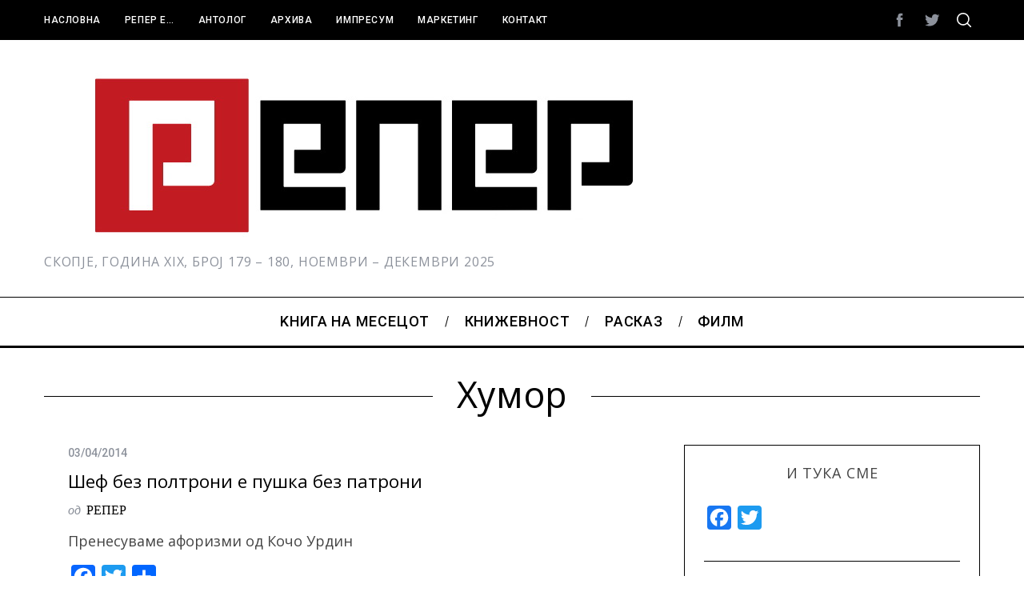

--- FILE ---
content_type: text/html; charset=UTF-8
request_url: https://reper.net.mk/category/humor/page/2/
body_size: 35457
content:
<!doctype html>
<html lang="en-US">
<head>
    <meta charset="UTF-8">
    <meta name="viewport" content="width=device-width, minimum-scale=1">
    <meta name="theme-color" content="#000000">
    <link rel="profile" href="http://gmpg.org/xfn/11">
    <meta name='robots' content='index, follow, max-image-preview:large, max-snippet:-1, max-video-preview:-1' />
	<style>img:is([sizes="auto" i], [sizes^="auto," i]) { contain-intrinsic-size: 3000px 1500px }</style>
	
	<!-- This site is optimized with the Yoast SEO plugin v23.9 - https://yoast.com/wordpress/plugins/seo/ -->
	<title>Хумор - Page 2 of 3 - reper.net.mk</title>
	<link rel="canonical" href="https://reper.net.mk/category/humor/page/2/" />
	<link rel="prev" href="https://reper.net.mk/category/humor/" />
	<link rel="next" href="https://reper.net.mk/category/humor/page/3/" />
	<meta property="og:locale" content="en_US" />
	<meta property="og:type" content="article" />
	<meta property="og:title" content="Хумор - Page 2 of 3 - reper.net.mk" />
	<meta property="og:url" content="https://reper.net.mk/category/humor/" />
	<meta property="og:site_name" content="reper.net.mk" />
	<meta property="og:image" content="https://reper.net.mk/wp-content/uploads/2015/11/logo-reper.net_.mk-2.jpg" />
	<meta property="og:image:width" content="800" />
	<meta property="og:image:height" content="228" />
	<meta property="og:image:type" content="image/jpeg" />
	<meta name="twitter:card" content="summary_large_image" />
	<meta name="twitter:site" content="@antolog_reper" />
	<script type="application/ld+json" class="yoast-schema-graph">{"@context":"https://schema.org","@graph":[{"@type":"CollectionPage","@id":"https://reper.net.mk/category/humor/","url":"https://reper.net.mk/category/humor/page/2/","name":"Хумор - Page 2 of 3 - reper.net.mk","isPartOf":{"@id":"https://reper.net.mk/#website"},"primaryImageOfPage":{"@id":"https://reper.net.mk/category/humor/page/2/#primaryimage"},"image":{"@id":"https://reper.net.mk/category/humor/page/2/#primaryimage"},"thumbnailUrl":"","breadcrumb":{"@id":"https://reper.net.mk/category/humor/page/2/#breadcrumb"},"inLanguage":"en-US"},{"@type":"ImageObject","inLanguage":"en-US","@id":"https://reper.net.mk/category/humor/page/2/#primaryimage","url":"","contentUrl":""},{"@type":"BreadcrumbList","@id":"https://reper.net.mk/category/humor/page/2/#breadcrumb","itemListElement":[{"@type":"ListItem","position":1,"name":"Налсовна","item":"https://reper.net.mk/"},{"@type":"ListItem","position":2,"name":"Хумор"}]},{"@type":"WebSite","@id":"https://reper.net.mk/#website","url":"https://reper.net.mk/","name":"Репер","description":"СКОПЈЕ, ГОДИНА XIX, БРОЈ 179 – 180, НОЕМВРИ – ДЕКЕМВРИ 2025","publisher":{"@id":"https://reper.net.mk/#organization"},"potentialAction":[{"@type":"SearchAction","target":{"@type":"EntryPoint","urlTemplate":"https://reper.net.mk/?s={search_term_string}"},"query-input":{"@type":"PropertyValueSpecification","valueRequired":true,"valueName":"search_term_string"}}],"inLanguage":"en-US"},{"@type":"Organization","@id":"https://reper.net.mk/#organization","name":"Репер","url":"https://reper.net.mk/","logo":{"@type":"ImageObject","inLanguage":"en-US","@id":"https://reper.net.mk/#/schema/logo/image/","url":"https://reper.net.mk/wp-content/uploads/2015/11/logo-reper.net_.mk-2.jpg","contentUrl":"https://reper.net.mk/wp-content/uploads/2015/11/logo-reper.net_.mk-2.jpg","width":800,"height":228,"caption":"Репер"},"image":{"@id":"https://reper.net.mk/#/schema/logo/image/"},"sameAs":["https://www.facebook.com/reper2","https://x.com/antolog_reper"]}]}</script>
	<!-- / Yoast SEO plugin. -->


<link rel='dns-prefetch' href='//static.addtoany.com' />
<link rel='dns-prefetch' href='//fonts.googleapis.com' />
<link rel='preconnect' href='https://fonts.gstatic.com' crossorigin />
<link rel="alternate" type="application/rss+xml" title="reper.net.mk &raquo; Feed" href="https://reper.net.mk/feed/" />
<link rel="alternate" type="application/rss+xml" title="reper.net.mk &raquo; Comments Feed" href="https://reper.net.mk/comments/feed/" />
<link rel="alternate" type="application/rss+xml" title="reper.net.mk &raquo; Хумор Category Feed" href="https://reper.net.mk/category/humor/feed/" />
		<!-- This site uses the Google Analytics by ExactMetrics plugin v8.2.4 - Using Analytics tracking - https://www.exactmetrics.com/ -->
		<!-- Note: ExactMetrics is not currently configured on this site. The site owner needs to authenticate with Google Analytics in the ExactMetrics settings panel. -->
					<!-- No tracking code set -->
				<!-- / Google Analytics by ExactMetrics -->
		<script type="text/javascript">
/* <![CDATA[ */
window._wpemojiSettings = {"baseUrl":"https:\/\/s.w.org\/images\/core\/emoji\/15.0.3\/72x72\/","ext":".png","svgUrl":"https:\/\/s.w.org\/images\/core\/emoji\/15.0.3\/svg\/","svgExt":".svg","source":{"concatemoji":"https:\/\/reper.net.mk\/wp-includes\/js\/wp-emoji-release.min.js?ver=6.7.4"}};
/*! This file is auto-generated */
!function(i,n){var o,s,e;function c(e){try{var t={supportTests:e,timestamp:(new Date).valueOf()};sessionStorage.setItem(o,JSON.stringify(t))}catch(e){}}function p(e,t,n){e.clearRect(0,0,e.canvas.width,e.canvas.height),e.fillText(t,0,0);var t=new Uint32Array(e.getImageData(0,0,e.canvas.width,e.canvas.height).data),r=(e.clearRect(0,0,e.canvas.width,e.canvas.height),e.fillText(n,0,0),new Uint32Array(e.getImageData(0,0,e.canvas.width,e.canvas.height).data));return t.every(function(e,t){return e===r[t]})}function u(e,t,n){switch(t){case"flag":return n(e,"\ud83c\udff3\ufe0f\u200d\u26a7\ufe0f","\ud83c\udff3\ufe0f\u200b\u26a7\ufe0f")?!1:!n(e,"\ud83c\uddfa\ud83c\uddf3","\ud83c\uddfa\u200b\ud83c\uddf3")&&!n(e,"\ud83c\udff4\udb40\udc67\udb40\udc62\udb40\udc65\udb40\udc6e\udb40\udc67\udb40\udc7f","\ud83c\udff4\u200b\udb40\udc67\u200b\udb40\udc62\u200b\udb40\udc65\u200b\udb40\udc6e\u200b\udb40\udc67\u200b\udb40\udc7f");case"emoji":return!n(e,"\ud83d\udc26\u200d\u2b1b","\ud83d\udc26\u200b\u2b1b")}return!1}function f(e,t,n){var r="undefined"!=typeof WorkerGlobalScope&&self instanceof WorkerGlobalScope?new OffscreenCanvas(300,150):i.createElement("canvas"),a=r.getContext("2d",{willReadFrequently:!0}),o=(a.textBaseline="top",a.font="600 32px Arial",{});return e.forEach(function(e){o[e]=t(a,e,n)}),o}function t(e){var t=i.createElement("script");t.src=e,t.defer=!0,i.head.appendChild(t)}"undefined"!=typeof Promise&&(o="wpEmojiSettingsSupports",s=["flag","emoji"],n.supports={everything:!0,everythingExceptFlag:!0},e=new Promise(function(e){i.addEventListener("DOMContentLoaded",e,{once:!0})}),new Promise(function(t){var n=function(){try{var e=JSON.parse(sessionStorage.getItem(o));if("object"==typeof e&&"number"==typeof e.timestamp&&(new Date).valueOf()<e.timestamp+604800&&"object"==typeof e.supportTests)return e.supportTests}catch(e){}return null}();if(!n){if("undefined"!=typeof Worker&&"undefined"!=typeof OffscreenCanvas&&"undefined"!=typeof URL&&URL.createObjectURL&&"undefined"!=typeof Blob)try{var e="postMessage("+f.toString()+"("+[JSON.stringify(s),u.toString(),p.toString()].join(",")+"));",r=new Blob([e],{type:"text/javascript"}),a=new Worker(URL.createObjectURL(r),{name:"wpTestEmojiSupports"});return void(a.onmessage=function(e){c(n=e.data),a.terminate(),t(n)})}catch(e){}c(n=f(s,u,p))}t(n)}).then(function(e){for(var t in e)n.supports[t]=e[t],n.supports.everything=n.supports.everything&&n.supports[t],"flag"!==t&&(n.supports.everythingExceptFlag=n.supports.everythingExceptFlag&&n.supports[t]);n.supports.everythingExceptFlag=n.supports.everythingExceptFlag&&!n.supports.flag,n.DOMReady=!1,n.readyCallback=function(){n.DOMReady=!0}}).then(function(){return e}).then(function(){var e;n.supports.everything||(n.readyCallback(),(e=n.source||{}).concatemoji?t(e.concatemoji):e.wpemoji&&e.twemoji&&(t(e.twemoji),t(e.wpemoji)))}))}((window,document),window._wpemojiSettings);
/* ]]> */
</script>
<link rel='stylesheet' id='sc-style-css' href='https://reper.net.mk/wp-content/plugins/shortcodes-indep/css/sc-style.css?ver=6.7.4' type='text/css' media='all' />
<style id='wp-emoji-styles-inline-css' type='text/css'>

	img.wp-smiley, img.emoji {
		display: inline !important;
		border: none !important;
		box-shadow: none !important;
		height: 1em !important;
		width: 1em !important;
		margin: 0 0.07em !important;
		vertical-align: -0.1em !important;
		background: none !important;
		padding: 0 !important;
	}
</style>
<link rel='stylesheet' id='contact-form-7-css' href='https://reper.net.mk/wp-content/plugins/contact-form-7/includes/css/styles.css?ver=6.0' type='text/css' media='all' />
<link rel='stylesheet' id='ppress-frontend-css' href='https://reper.net.mk/wp-content/plugins/wp-user-avatar/assets/css/frontend.min.css?ver=4.15.18' type='text/css' media='all' />
<link rel='stylesheet' id='ppress-flatpickr-css' href='https://reper.net.mk/wp-content/plugins/wp-user-avatar/assets/flatpickr/flatpickr.min.css?ver=4.15.18' type='text/css' media='all' />
<link rel='stylesheet' id='ppress-select2-css' href='https://reper.net.mk/wp-content/plugins/wp-user-avatar/assets/select2/select2.min.css?ver=6.7.4' type='text/css' media='all' />
<link rel='stylesheet' id='main-style-css' href='https://reper.net.mk/wp-content/themes/simplemag/style.css?ver=5.5' type='text/css' media='all' />
<link rel='stylesheet' id='addtoany-css' href='https://reper.net.mk/wp-content/plugins/add-to-any/addtoany.min.css?ver=1.16' type='text/css' media='all' />
<link rel="preload" as="style" href="https://fonts.googleapis.com/css?family=Roboto:500%7COpen%20Sans:400&#038;subset=latin&#038;display=swap&#038;ver=1677661188" /><link rel="stylesheet" href="https://fonts.googleapis.com/css?family=Roboto:500%7COpen%20Sans:400&#038;subset=latin&#038;display=swap&#038;ver=1677661188" media="print" onload="this.media='all'"><noscript><link rel="stylesheet" href="https://fonts.googleapis.com/css?family=Roboto:500%7COpen%20Sans:400&#038;subset=latin&#038;display=swap&#038;ver=1677661188" /></noscript><style id='simplemag-inline-css-inline-css' type='text/css'>
:root { --site-background: #fff; --site-color: #444; --hp-sections-space: 100px; } .site-header .site-branding { max-width: 800px; } .main-menu .sub-links .active-link, .main-menu .mega-menu-item:hover .item-title a, .main-menu > ul > .sub-menu-columns > .sub-menu > .sub-links > li > a { color: #dd3333; } .main-menu .sub-menu-two-columns > .sub-menu > .sub-links li a:after { background-color: #dd3333; } .main-menu .posts-loading:after { border-top-color: #dd3333; border-bottom-color: #dd3333; } .main-menu > ul > .link-arrow > a > span:after { border-color: transparent transparent #dd3333; } .main-menu > ul > li > .sub-menu { border-top-color: #dd3333; } .sidebar .widget { border-bottom-color: #000; } .footer-sidebar .widget_rss li:after, .footer-sidebar .widget_pages li:after, .footer-sidebar .widget_nav_menu li:after, .footer-sidebar .widget_categories ul li:after, .footer-sidebar .widget_recent_entries li:after, .footer-sidebar .widget_recent_comments li:after, .widget_nav_menu li:not(:last-of-type):after { background-color: #585b61; } .entry-title, .section-title { text-transform: none; } @media only screen and (min-width: 960px) { .gallery-carousel__image img { height: 580px; } } .global-sliders .entry-title, .full-width-image .title, .full-width-video .title {font-size: 18px;} @media screen and (min-width: 300px) { .global-sliders .entry-title, .full-width-image .title, .full-width-video .title { font-size: calc(18px + (42 - 18) * ((100vw - 300px) / (1600 - 300))); } } @media screen and (min-width: 1600px) { .global-sliders .entry-title, .full-width-image .title, .full-width-video .title {font-size: 42px;} }.section-title .title {font-size: 22px;} @media screen and (min-width: 300px) { .section-title .title { font-size: calc(22px + (48 - 22) * ((100vw - 300px) / (1600 - 300))); } } @media screen and (min-width: 1600px) { .section-title .title {font-size: 48px;} }.page-title .entry-title {font-size: 24px;} @media screen and (min-width: 300px) { .page-title .entry-title { font-size: calc(24px + (52 - 24) * ((100vw - 300px) / (1600 - 300))); } } @media screen and (min-width: 1600px) { .page-title .entry-title {font-size: 52px;} }.entries .entry-title {font-size: 18px;} @media screen and (min-width: 300px) { .entries .entry-title { font-size: calc(18px + (24 - 18) * ((100vw - 300px) / (1600 - 300))); } } @media screen and (min-width: 1600px) { .entries .entry-title {font-size: 24px;} }
</style>
<script type="text/javascript" id="addtoany-core-js-before">
/* <![CDATA[ */
window.a2a_config=window.a2a_config||{};a2a_config.callbacks=[];a2a_config.overlays=[];a2a_config.templates={};
/* ]]> */
</script>
<script type="text/javascript" defer src="https://static.addtoany.com/menu/page.js" id="addtoany-core-js"></script>
<script type="text/javascript" src="https://reper.net.mk/wp-includes/js/jquery/jquery.min.js?ver=3.7.1" id="jquery-core-js"></script>
<script type="text/javascript" src="https://reper.net.mk/wp-includes/js/jquery/jquery-migrate.min.js?ver=3.4.1" id="jquery-migrate-js"></script>
<script type="text/javascript" defer src="https://reper.net.mk/wp-content/plugins/add-to-any/addtoany.min.js?ver=1.1" id="addtoany-jquery-js"></script>
<script type="text/javascript" src="https://reper.net.mk/wp-content/plugins/wp-user-avatar/assets/flatpickr/flatpickr.min.js?ver=4.15.18" id="ppress-flatpickr-js"></script>
<script type="text/javascript" src="https://reper.net.mk/wp-content/plugins/wp-user-avatar/assets/select2/select2.min.js?ver=4.15.18" id="ppress-select2-js"></script>
<link rel="https://api.w.org/" href="https://reper.net.mk/wp-json/" /><link rel="alternate" title="JSON" type="application/json" href="https://reper.net.mk/wp-json/wp/v2/categories/80" /><link rel="EditURI" type="application/rsd+xml" title="RSD" href="https://reper.net.mk/xmlrpc.php?rsd" />
<meta name="generator" content="WordPress 6.7.4" />
<meta name="generator" content="Redux 4.5.0" /><style id="ti_option-dynamic-css" title="dynamic-css" class="redux-options-output">:root{--font_titles-font-family:Open Sans;--font_titles-font-weight:400;--font_titles-subsets:latin;--titles_size-font-size:48px;--silder_titles_size-font-size:42px;--post_item_titles_size-font-size:24px;--single_font_size-font-size:52px;--font_text-font-family:Open Sans;--font_text-font-weight:400;--font_text-subsets:latin;--entry_content_font-font-size:18px;--entry_content_font-line-height:28px;--main_site_color:#dd3333;--secondary_site_color:#000000;--header_site_color:#ffffff;--site_top_strip_links-regular:#ffffff;--site_top_strip_links-hover:#dd3333;--slider_tint:#000000;--slider_tint_strength:0.1;--slider_tint_strength_hover:0.7;--footer_color:#242628;--footer_titles:#dd3333;--footer_text:#8c919b;--footer_links-regular:#8c919b;--footer_links-hover:#dd3333;}.menu, .entry-meta, .see-more, .read-more, .read-more-link, .nav-title, .related-posts-tabs li a, #submit, .copyright{font-family:Roboto;font-weight:500;font-style:normal;}.secondary-menu > ul > li{font-size:12px;}.main-menu > ul > li{font-size:18px;}.top-strip, .secondary-menu .sub-menu, .top-strip .search-form input[type="text"], .top-strip .social li ul{background-color:#000000;}.top-strip .social li a{color:#8c919b;}.main-menu{background-color:#ffffff;}.main-menu > ul > li{color:#000;}.main-menu > ul > li:hover{color:#333;}.main-menu > ul > li > a:before{background-color:#eeeeee;}.main-menu{border-top:1px solid #000;}.main-menu{border-bottom:3px solid #000;}.main-menu .sub-menu{background-color:#000000;}.main-menu .sub-menu li, .mega-menu-posts .item-title{color:#ffffff;}.main-menu .sub-menu li:hover, .mega-menu-posts .item-title:hover{color:#dd3333;}.sidebar{border-top:1px solid #000;border-bottom:1px solid #000;border-left:1px solid #000;border-right:1px solid #000;}.slide-dock{background-color:#ffffff;}.slide-dock__title, .slide-dock p{color:#000000;}.slide-dock .entry-meta a, .slide-dock .entry-title{color:#000000;}.footer-border-top, .footer-sidebar .widget-area:before, .footer-sidebar .widget{border-top:1px dotted #585b61;border-bottom:1px dotted #585b61;border-left:1px dotted #585b61;border-right:1px dotted #585b61;}.full-width-sidebar{background-color:#f8f8f8;}.full-width-sidebar, .full-width-sidebar a{color:#000;}.copyright{background-color:#222222;}.copyright, .copyright a{color:#8c919b;}.copyright{border-top:0px dotted #585b61;}</style></head>

<body class="archive paged category category-humor category-80 wp-embed-responsive paged-2 category-paged-2 simplemag-5-5 ltr layout-full">

    <section class="no-print top-strip">

        
        <div class="wrapper">

            <div id="mobile-menu-reveal" class="icon-button mobile-menu-reveal"><i class="hamburger-icon"></i></div>

            
            
        <nav class="secondary-menu" role="navigation" aria-label="Secondary Menu"><ul id="secondary_menu" class="menu"><li id="menu-item-14690" class="menu-item menu-item-type-post_type menu-item-object-page menu-item-home menu-item-14690"><a href="https://reper.net.mk/">Насловна</a></li>
<li id="menu-item-12158" class="menu-item menu-item-type-post_type menu-item-object-page menu-item-12158"><a href="https://reper.net.mk/zareper/">Репер е&#8230;</a></li>
<li id="menu-item-12160" class="menu-item menu-item-type-post_type menu-item-object-page menu-item-has-children menu-item-12160"><a href="https://reper.net.mk/antolog/">Антолог</a>
<ul class="sub-menu">
	<li id="menu-item-14691" class="menu-item menu-item-type-post_type menu-item-object-page menu-item-14691"><a href="https://reper.net.mk/antolog/za-nas/">За нас</a></li>
	<li id="menu-item-14692" class="menu-item menu-item-type-post_type menu-item-object-page menu-item-14692"><a href="https://reper.net.mk/antolog/impresum-antolog/">Тим</a></li>
	<li id="menu-item-14693" class="menu-item menu-item-type-post_type menu-item-object-page menu-item-14693"><a href="https://reper.net.mk/antolog/ponuda/">Едиции</a></li>
	<li id="menu-item-14694" class="menu-item menu-item-type-post_type menu-item-object-page menu-item-14694"><a href="https://reper.net.mk/antolog/osnovac/">Основач</a></li>
</ul>
</li>
<li id="menu-item-12165" class="menu-item menu-item-type-post_type menu-item-object-page menu-item-12165"><a href="https://reper.net.mk/archive-reper/">Архива</a></li>
<li id="menu-item-17" class="menu-item menu-item-type-post_type menu-item-object-page menu-item-17"><a href="https://reper.net.mk/impresum/">Импресум</a></li>
<li id="menu-item-16" class="menu-item menu-item-type-post_type menu-item-object-page menu-item-16"><a href="https://reper.net.mk/marketin/">Маркетинг</a></li>
<li id="menu-item-12159" class="menu-item menu-item-type-post_type menu-item-object-page menu-item-12159"><a href="https://reper.net.mk/contact/">Контакт</a></li>
</ul></nav>
            
                <div class="right-side">

                    <ul class="social">
		<li><a href="#" class="social-share-link"><svg class="sm-svg-icon icon-share" width="22" height="22" aria-hidden="true" role="img" focusable="false" xmlns="http://www.w3.org/2000/svg" viewBox="0 0 1792 1792"><path d="M1792 640q0 26-19 45l-512 512q-19 19-45 19t-45-19-19-45V896H928q-98 0-175.5 6t-154 21.5-133 42.5-105.5 69.5-80 101-48.5 138.5-17.5 181q0 55 5 123 0 6 2.5 23.5t2.5 26.5q0 15-8.5 25t-23.5 10q-16 0-28-17-7-9-13-22t-13.5-30-10.5-24Q0 1286 0 1120q0-199 53-333 162-403 875-403h224V128q0-26 19-45t45-19 45 19l512 512q19 19 19 45z"></path></svg></a>
			<ul><li><a href="https://www.facebook.com/reper2" class="link-facebook" target="_blank"><svg class="sm-svg-icon icon-facebook" width="22" height="22" aria-hidden="true" role="img" focusable="false" viewBox="0 0 24 24" version="1.1" xmlns="http://www.w3.org/2000/svg" xmlns:xlink="http://www.w3.org/1999/xlink"><path d="M15.717 8.828h-2.848V6.96c0-.701.465-.865.792-.865h2.01V3.011L12.903 3C9.83 3 9.131 5.3 9.131 6.773v2.055H7.353v3.179h1.778V21h3.738v-8.993h2.522l.326-3.179z"/></svg></a></li><li><a href="https://twitter.com/antolog_reper" class="link-twitter" target="_blank"><svg class="sm-svg-icon icon-twitter" width="22" height="22" aria-hidden="true" role="img" focusable="false" viewBox="0 0 24 24" version="1.1" xmlns="http://www.w3.org/2000/svg" xmlns:xlink="http://www.w3.org/1999/xlink"><path d="M22.23,5.924c-0.736,0.326-1.527,0.547-2.357,0.646c0.847-0.508,1.498-1.312,1.804-2.27 c-0.793,0.47-1.671,0.812-2.606,0.996C18.324,4.498,17.257,4,16.077,4c-2.266,0-4.103,1.837-4.103,4.103 c0,0.322,0.036,0.635,0.106,0.935C8.67,8.867,5.647,7.234,3.623,4.751C3.27,5.357,3.067,6.062,3.067,6.814 c0,1.424,0.724,2.679,1.825,3.415c-0.673-0.021-1.305-0.206-1.859-0.513c0,0.017,0,0.034,0,0.052c0,1.988,1.414,3.647,3.292,4.023 c-0.344,0.094-0.707,0.144-1.081,0.144c-0.264,0-0.521-0.026-0.772-0.074c0.522,1.63,2.038,2.816,3.833,2.85 c-1.404,1.1-3.174,1.756-5.096,1.756c-0.331,0-0.658-0.019-0.979-0.057c1.816,1.164,3.973,1.843,6.29,1.843 c7.547,0,11.675-6.252,11.675-11.675c0-0.178-0.004-0.355-0.012-0.531C20.985,7.47,21.68,6.747,22.23,5.924z"></path></svg></a></li>		</ul>
		</li>
	</ul>
                    <div id="search-reveal" class="icon-button search-reveal"><svg class="sm-svg-icon icon-search" width="18" height="18" aria-hidden="true" role="img" xmlns="http://www.w3.org/2000/svg" viewBox="0 0 24 24"><path d="M0 10.498c0 5.786 4.711 10.498 10.497 10.498 2.514 0 4.819-.882 6.627-2.362l8.364 8.365L27 25.489l-8.366-8.365a10.4189 10.4189 0 0 0 2.361-6.626C20.995 4.712 16.284 0 10.497 0 4.711 0 0 4.712 0 10.498zm2.099 0c0-4.65 3.748-8.398 8.398-8.398 4.651 0 8.398 3.748 8.398 8.398 0 4.651-3.747 8.398-8.398 8.398-4.65 0-8.398-3.747-8.398-8.398z"></path></svg></div>
                    
                </div>

            
        </div><!-- .wrapper -->

    </section><!-- .top-strip -->



        <header id="masthead" class="site-header" role="banner" class="clearfix">
        <div id="branding" class="anmtd">
            <div class="wrapper">
            
<div class="header-row header-banner">

    <div class="inner-cell">

        <a href="https://reper.net.mk" class="site-branding" rel="home"><img class="site-logo" src="https://reper.net.mk/wp-content/uploads/2015/11/logo-reper.net_.mk-2.jpg" alt="reper.net.mk - СКОПЈЕ, ГОДИНА XIX, БРОЈ 179 – 180, НОЕМВРИ – ДЕКЕМВРИ 2025" width="800" height="228" /></a>
                <span class="tagline">СКОПЈЕ, ГОДИНА XIX, БРОЈ 179 – 180, НОЕМВРИ – ДЕКЕМВРИ 2025</span>
        
    </div>

    

</div><!-- .header-banner -->            </div><!-- .wrapper -->
        </div><!-- #branding -->
    </header><!-- #masthead -->
    
    
    
        <nav class="no-print anmtd main-menu" role="navigation" aria-label="Main Menu"><ul id="main_menu" class="menu"><li id="menu-item-16673" class="menu-item menu-item-type-taxonomy menu-item-object-category"><a href="https://reper.net.mk/category/k%d0%bd%d0%b8%d0%b3%d0%b0-%d0%bd%d0%b0-%d0%bc%d0%b5%d1%81%d0%b5%d1%86%d0%be%d1%82/"><span>Kнига на месецот</span></a><div class="sub-menu"><div class="sub-posts"><div class="clearfix mega-menu-container mega-menu-ajax"></div></div></div>
</li>
<li id="menu-item-18468" class="menu-item menu-item-type-taxonomy menu-item-object-category"><a href="https://reper.net.mk/category/knizevnost/"><span>Книжевност</span></a><div class="sub-menu"><div class="sub-posts"><div class="clearfix mega-menu-container mega-menu-ajax"></div></div></div>
</li>
<li id="menu-item-18686" class="menu-item menu-item-type-taxonomy menu-item-object-category"><a href="https://reper.net.mk/category/%d1%80%d0%b0%d1%81%d0%ba%d0%b0%d0%b7-2/"><span>Расказ</span></a><div class="sub-menu"><div class="sub-posts"><div class="clearfix mega-menu-container mega-menu-ajax"></div></div></div>
</li>
<li id="menu-item-19272" class="menu-item menu-item-type-taxonomy menu-item-object-category"><a href="https://reper.net.mk/category/film/"><span>Филм</span></a><div class="sub-menu"><div class="sub-posts"><div class="clearfix mega-menu-container mega-menu-ajax"></div></div></div>
</li>
</ul></nav>
	<section id="content" role="main" class="site-content anmtd">
    	<div class="wrapper">

		
            <header class="entry-header page-header">
                <div class="page-title title-with-sep">
                    <h1 class="entry-title">
                                                    Хумор
                                            </h1>
                </div>
            </header>

            
            
                        <div class="grids">
                <div class="grid-8 column-1 with-sidebar">
                
                    
                    
                    <div class="grids list-layout  entries">
                        
<article id="postid-9999" class="grid-4 post-9999 post type-post status-publish format-standard has-post-thumbnail hentry category-humor tag-199 tag-289 tag-711 tag-1351 post-item post-odd">

    <div class="post-item-inner">

        
            
                <div class="entry-image">
            <div class="entry-image-inner">

                <a href="https://reper.net.mk/2014/04/03/sef-bez-poltroni-e-puska-bez-patroni/" title="Шеф без полтрони е пушка без патрони">
                                    </a>

                
                
            </div>
        </div>

        
    
            <div class="entry-details">

                <header class="entry-header">
                                        <div class="entry-meta"><time class="entry-date published" datetime="2014-04-03T19:44:41+00:00">03/04/2014</time><time class="updated" datetime="2015-10-28T11:33:29+00:00">&lt;28/10/2015</time></div>                    <h2 data-mh class="entry-title"><a href="https://reper.net.mk/2014/04/03/sef-bez-poltroni-e-puska-bez-patroni/" rel="bookmark">Шеф без полтрони е пушка без патрони</a></h2>                                        <span class="written-by">од</span>
            <span class="author vcard">
                <a class="url fn n" href="https://reper.net.mk/author/reper/" rel="author">
                    РЕПЕР                </a>
            </span>
        
                    </header>

                
                <div class="entry-summary">
            <p>Пренесуваме афоризми од Кочо Урдин</p>
<div class="addtoany_share_save_container addtoany_content addtoany_content_bottom"><div class="a2a_kit a2a_kit_size_30 addtoany_list" data-a2a-url="https://reper.net.mk/2014/04/03/sef-bez-poltroni-e-puska-bez-patroni/" data-a2a-title="Шеф без полтрони е пушка без патрони"><a class="a2a_button_facebook" href="https://www.addtoany.com/add_to/facebook?linkurl=https%3A%2F%2Freper.net.mk%2F2014%2F04%2F03%2Fsef-bez-poltroni-e-puska-bez-patroni%2F&amp;linkname=%D0%A8%D0%B5%D1%84%20%D0%B1%D0%B5%D0%B7%20%D0%BF%D0%BE%D0%BB%D1%82%D1%80%D0%BE%D0%BD%D0%B8%20%D0%B5%20%D0%BF%D1%83%D1%88%D0%BA%D0%B0%20%D0%B1%D0%B5%D0%B7%20%D0%BF%D0%B0%D1%82%D1%80%D0%BE%D0%BD%D0%B8" title="Facebook" rel="nofollow noopener" target="_blank"></a><a class="a2a_button_twitter" href="https://www.addtoany.com/add_to/twitter?linkurl=https%3A%2F%2Freper.net.mk%2F2014%2F04%2F03%2Fsef-bez-poltroni-e-puska-bez-patroni%2F&amp;linkname=%D0%A8%D0%B5%D1%84%20%D0%B1%D0%B5%D0%B7%20%D0%BF%D0%BE%D0%BB%D1%82%D1%80%D0%BE%D0%BD%D0%B8%20%D0%B5%20%D0%BF%D1%83%D1%88%D0%BA%D0%B0%20%D0%B1%D0%B5%D0%B7%20%D0%BF%D0%B0%D1%82%D1%80%D0%BE%D0%BD%D0%B8" title="Twitter" rel="nofollow noopener" target="_blank"></a><a class="a2a_dd addtoany_share_save addtoany_share" href="https://www.addtoany.com/share"></a></div></div>        </div>
        
    
                <footer class="entry-footer">
                    
    <div class="social-sharing" data-permalink="https://reper.net.mk/2014/04/03/sef-bez-poltroni-e-puska-bez-patroni/">

        <a class="share-item share-facebook" href="http://www.facebook.com/sharer.php?u=https://reper.net.mk/2014/04/03/sef-bez-poltroni-e-puska-bez-patroni/&t=Шеф без полтрони е пушка без патрони" target="blank">
            <svg class="sm-svg-icon icon-facebook" width="16" height="16" aria-hidden="true" role="img" focusable="false" viewBox="0 0 24 24" version="1.1" xmlns="http://www.w3.org/2000/svg" xmlns:xlink="http://www.w3.org/1999/xlink"><path d="M15.717 8.828h-2.848V6.96c0-.701.465-.865.792-.865h2.01V3.011L12.903 3C9.83 3 9.131 5.3 9.131 6.773v2.055H7.353v3.179h1.778V21h3.738v-8.993h2.522l.326-3.179z"/></svg>                    </a>

        <a class="share-item share-twitter" href="https://twitter.com/intent/tweet?original_referer=https://reper.net.mk/2014/04/03/sef-bez-poltroni-e-puska-bez-patroni/&text=Шеф без полтрони е пушка без патрони&tw_p=tweetbutton&url=https://reper.net.mk/2014/04/03/sef-bez-poltroni-e-puska-bez-patroni/" target="_blank">
            <svg class="sm-svg-icon icon-twitter" width="16" height="16" aria-hidden="true" role="img" focusable="false" viewBox="0 0 24 24" version="1.1" xmlns="http://www.w3.org/2000/svg" xmlns:xlink="http://www.w3.org/1999/xlink"><path d="M22.23,5.924c-0.736,0.326-1.527,0.547-2.357,0.646c0.847-0.508,1.498-1.312,1.804-2.27 c-0.793,0.47-1.671,0.812-2.606,0.996C18.324,4.498,17.257,4,16.077,4c-2.266,0-4.103,1.837-4.103,4.103 c0,0.322,0.036,0.635,0.106,0.935C8.67,8.867,5.647,7.234,3.623,4.751C3.27,5.357,3.067,6.062,3.067,6.814 c0,1.424,0.724,2.679,1.825,3.415c-0.673-0.021-1.305-0.206-1.859-0.513c0,0.017,0,0.034,0,0.052c0,1.988,1.414,3.647,3.292,4.023 c-0.344,0.094-0.707,0.144-1.081,0.144c-0.264,0-0.521-0.026-0.772-0.074c0.522,1.63,2.038,2.816,3.833,2.85 c-1.404,1.1-3.174,1.756-5.096,1.756c-0.331,0-0.658-0.019-0.979-0.057c1.816,1.164,3.973,1.843,6.29,1.843 c7.547,0,11.675-6.252,11.675-11.675c0-0.178-0.004-0.355-0.012-0.531C20.985,7.47,21.68,6.747,22.23,5.924z"></path></svg>                    </a>

                <a data-pin-custom="true" class="share-item share-pinterest" href="//pinterest.com/pin/create/button/?url=https://reper.net.mk/2014/04/03/sef-bez-poltroni-e-puska-bez-patroni/&media=&description=Шеф без полтрони е пушка без патрони" target="_blank">
            <svg class="sm-svg-icon icon-pinterest" width="16" height="16" aria-hidden="true" role="img" focusable="false" viewBox="0 0 24 24" version="1.1" xmlns="http://www.w3.org/2000/svg" xmlns:xlink="http://www.w3.org/1999/xlink"><path d="M12.289,2C6.617,2,3.606,5.648,3.606,9.622c0,1.846,1.025,4.146,2.666,4.878c0.25,0.111,0.381,0.063,0.439-0.169 c0.044-0.175,0.267-1.029,0.365-1.428c0.032-0.128,0.017-0.237-0.091-0.362C6.445,11.911,6.01,10.75,6.01,9.668 c0-2.777,2.194-5.464,5.933-5.464c3.23,0,5.49,2.108,5.49,5.122c0,3.407-1.794,5.768-4.13,5.768c-1.291,0-2.257-1.021-1.948-2.277 c0.372-1.495,1.089-3.112,1.089-4.191c0-0.967-0.542-1.775-1.663-1.775c-1.319,0-2.379,1.309-2.379,3.059 c0,1.115,0.394,1.869,0.394,1.869s-1.302,5.279-1.54,6.261c-0.405,1.666,0.053,4.368,0.094,4.604 c0.021,0.126,0.167,0.169,0.25,0.063c0.129-0.165,1.699-2.419,2.142-4.051c0.158-0.59,0.817-2.995,0.817-2.995 c0.43,0.784,1.681,1.446,3.013,1.446c3.963,0,6.822-3.494,6.822-7.833C20.394,5.112,16.849,2,12.289,2"></path></svg>                    </a>

        
    </div><!-- social-sharing -->

                    <a class="read-more-link" href="https://reper.net.mk/2014/04/03/sef-bez-poltroni-e-puska-bez-patroni/">Повеќе</a>                </footer>

            </div>

        
    </div>

</article>
<article id="postid-8651" class="grid-4 post-8651 post type-post status-publish format-standard has-post-thumbnail hentry category-humor tag-281 tag-530 tag-633 tag-840 tag-881 tag-991 post-item post-even">

    <div class="post-item-inner">

        
            
                <div class="entry-image">
            <div class="entry-image-inner">

                <a href="https://reper.net.mk/2014/01/14/kako-pisatelite-gi-navreduvaat-pisatelite/" title="Како писателите ги навредуваат писателите?">
                                    </a>

                
                
            </div>
        </div>

        
    
            <div class="entry-details">

                <header class="entry-header">
                                        <div class="entry-meta"><time class="entry-date published" datetime="2014-01-14T14:16:25+00:00">14/01/2014</time><time class="updated" datetime="2015-10-28T12:47:29+00:00">&lt;28/10/2015</time></div>                    <h2 data-mh class="entry-title"><a href="https://reper.net.mk/2014/01/14/kako-pisatelite-gi-navreduvaat-pisatelite/" rel="bookmark">Како писателите ги навредуваат писателите?</a></h2>                                        <span class="written-by">од</span>
            <span class="author vcard">
                <a class="url fn n" href="https://reper.net.mk/author/reper/" rel="author">
                    РЕПЕР                </a>
            </span>
        
                    </header>

                
                <div class="entry-summary">
            <p>Следува избор на триесет жестоки навреди што писателите си ги имаат упатено едни на други.</p>
<div class="addtoany_share_save_container addtoany_content addtoany_content_bottom"><div class="a2a_kit a2a_kit_size_30 addtoany_list" data-a2a-url="https://reper.net.mk/2014/01/14/kako-pisatelite-gi-navreduvaat-pisatelite/" data-a2a-title="Како писателите ги навредуваат писателите?"><a class="a2a_button_facebook" href="https://www.addtoany.com/add_to/facebook?linkurl=https%3A%2F%2Freper.net.mk%2F2014%2F01%2F14%2Fkako-pisatelite-gi-navreduvaat-pisatelite%2F&amp;linkname=%D0%9A%D0%B0%D0%BA%D0%BE%20%D0%BF%D0%B8%D1%81%D0%B0%D1%82%D0%B5%D0%BB%D0%B8%D1%82%D0%B5%20%D0%B3%D0%B8%20%D0%BD%D0%B0%D0%B2%D1%80%D0%B5%D0%B4%D1%83%D0%B2%D0%B0%D0%B0%D1%82%20%D0%BF%D0%B8%D1%81%D0%B0%D1%82%D0%B5%D0%BB%D0%B8%D1%82%D0%B5%3F" title="Facebook" rel="nofollow noopener" target="_blank"></a><a class="a2a_button_twitter" href="https://www.addtoany.com/add_to/twitter?linkurl=https%3A%2F%2Freper.net.mk%2F2014%2F01%2F14%2Fkako-pisatelite-gi-navreduvaat-pisatelite%2F&amp;linkname=%D0%9A%D0%B0%D0%BA%D0%BE%20%D0%BF%D0%B8%D1%81%D0%B0%D1%82%D0%B5%D0%BB%D0%B8%D1%82%D0%B5%20%D0%B3%D0%B8%20%D0%BD%D0%B0%D0%B2%D1%80%D0%B5%D0%B4%D1%83%D0%B2%D0%B0%D0%B0%D1%82%20%D0%BF%D0%B8%D1%81%D0%B0%D1%82%D0%B5%D0%BB%D0%B8%D1%82%D0%B5%3F" title="Twitter" rel="nofollow noopener" target="_blank"></a><a class="a2a_dd addtoany_share_save addtoany_share" href="https://www.addtoany.com/share"></a></div></div>        </div>
        
    
                <footer class="entry-footer">
                    
    <div class="social-sharing" data-permalink="https://reper.net.mk/2014/01/14/kako-pisatelite-gi-navreduvaat-pisatelite/">

        <a class="share-item share-facebook" href="http://www.facebook.com/sharer.php?u=https://reper.net.mk/2014/01/14/kako-pisatelite-gi-navreduvaat-pisatelite/&t=Како писателите ги навредуваат писателите?" target="blank">
            <svg class="sm-svg-icon icon-facebook" width="16" height="16" aria-hidden="true" role="img" focusable="false" viewBox="0 0 24 24" version="1.1" xmlns="http://www.w3.org/2000/svg" xmlns:xlink="http://www.w3.org/1999/xlink"><path d="M15.717 8.828h-2.848V6.96c0-.701.465-.865.792-.865h2.01V3.011L12.903 3C9.83 3 9.131 5.3 9.131 6.773v2.055H7.353v3.179h1.778V21h3.738v-8.993h2.522l.326-3.179z"/></svg>                    </a>

        <a class="share-item share-twitter" href="https://twitter.com/intent/tweet?original_referer=https://reper.net.mk/2014/01/14/kako-pisatelite-gi-navreduvaat-pisatelite/&text=Како писателите ги навредуваат писателите?&tw_p=tweetbutton&url=https://reper.net.mk/2014/01/14/kako-pisatelite-gi-navreduvaat-pisatelite/" target="_blank">
            <svg class="sm-svg-icon icon-twitter" width="16" height="16" aria-hidden="true" role="img" focusable="false" viewBox="0 0 24 24" version="1.1" xmlns="http://www.w3.org/2000/svg" xmlns:xlink="http://www.w3.org/1999/xlink"><path d="M22.23,5.924c-0.736,0.326-1.527,0.547-2.357,0.646c0.847-0.508,1.498-1.312,1.804-2.27 c-0.793,0.47-1.671,0.812-2.606,0.996C18.324,4.498,17.257,4,16.077,4c-2.266,0-4.103,1.837-4.103,4.103 c0,0.322,0.036,0.635,0.106,0.935C8.67,8.867,5.647,7.234,3.623,4.751C3.27,5.357,3.067,6.062,3.067,6.814 c0,1.424,0.724,2.679,1.825,3.415c-0.673-0.021-1.305-0.206-1.859-0.513c0,0.017,0,0.034,0,0.052c0,1.988,1.414,3.647,3.292,4.023 c-0.344,0.094-0.707,0.144-1.081,0.144c-0.264,0-0.521-0.026-0.772-0.074c0.522,1.63,2.038,2.816,3.833,2.85 c-1.404,1.1-3.174,1.756-5.096,1.756c-0.331,0-0.658-0.019-0.979-0.057c1.816,1.164,3.973,1.843,6.29,1.843 c7.547,0,11.675-6.252,11.675-11.675c0-0.178-0.004-0.355-0.012-0.531C20.985,7.47,21.68,6.747,22.23,5.924z"></path></svg>                    </a>

                <a data-pin-custom="true" class="share-item share-pinterest" href="//pinterest.com/pin/create/button/?url=https://reper.net.mk/2014/01/14/kako-pisatelite-gi-navreduvaat-pisatelite/&media=&description=Како писателите ги навредуваат писателите?" target="_blank">
            <svg class="sm-svg-icon icon-pinterest" width="16" height="16" aria-hidden="true" role="img" focusable="false" viewBox="0 0 24 24" version="1.1" xmlns="http://www.w3.org/2000/svg" xmlns:xlink="http://www.w3.org/1999/xlink"><path d="M12.289,2C6.617,2,3.606,5.648,3.606,9.622c0,1.846,1.025,4.146,2.666,4.878c0.25,0.111,0.381,0.063,0.439-0.169 c0.044-0.175,0.267-1.029,0.365-1.428c0.032-0.128,0.017-0.237-0.091-0.362C6.445,11.911,6.01,10.75,6.01,9.668 c0-2.777,2.194-5.464,5.933-5.464c3.23,0,5.49,2.108,5.49,5.122c0,3.407-1.794,5.768-4.13,5.768c-1.291,0-2.257-1.021-1.948-2.277 c0.372-1.495,1.089-3.112,1.089-4.191c0-0.967-0.542-1.775-1.663-1.775c-1.319,0-2.379,1.309-2.379,3.059 c0,1.115,0.394,1.869,0.394,1.869s-1.302,5.279-1.54,6.261c-0.405,1.666,0.053,4.368,0.094,4.604 c0.021,0.126,0.167,0.169,0.25,0.063c0.129-0.165,1.699-2.419,2.142-4.051c0.158-0.59,0.817-2.995,0.817-2.995 c0.43,0.784,1.681,1.446,3.013,1.446c3.963,0,6.822-3.494,6.822-7.833C20.394,5.112,16.849,2,12.289,2"></path></svg>                    </a>

        
    </div><!-- social-sharing -->

                    <a class="read-more-link" href="https://reper.net.mk/2014/01/14/kako-pisatelite-gi-navreduvaat-pisatelite/">Повеќе</a>                </footer>

            </div>

        
    </div>

</article>
<article id="postid-7403" class="grid-4 post-7403 post type-post status-publish format-standard has-post-thumbnail hentry category-humor tag-274 tag-539 tag-690 tag-1009 tag-1040 tag-1068 tag-1116 post-item post-odd">

    <div class="post-item-inner">

        
            
                <div class="entry-image">
            <div class="entry-image-inner">

                <a href="https://reper.net.mk/2013/10/29/d-r-ostoik-urednicko-narusuvanje/" title="Д-р Остоиќ: уредничко нарушување">
                                    </a>

                
                
            </div>
        </div>

        
    
            <div class="entry-details">

                <header class="entry-header">
                                        <div class="entry-meta"><time class="entry-date published" datetime="2013-10-29T05:08:05+00:00">29/10/2013</time><time class="updated" datetime="2015-10-28T11:42:56+00:00">&lt;28/10/2015</time></div>                    <h2 data-mh class="entry-title"><a href="https://reper.net.mk/2013/10/29/d-r-ostoik-urednicko-narusuvanje/" rel="bookmark">Д-р Остоиќ: уредничко нарушување</a></h2>                                        <span class="written-by">од</span>
            <span class="author vcard">
                <a class="url fn n" href="https://reper.net.mk/author/reper/" rel="author">
                    РЕПЕР                </a>
            </span>
        
                    </header>

                
                <div class="entry-summary">
            <p>Најлошата последица од ова болест, секако, е прекумерната изложеност на поезија. </p>
<div class="addtoany_share_save_container addtoany_content addtoany_content_bottom"><div class="a2a_kit a2a_kit_size_30 addtoany_list" data-a2a-url="https://reper.net.mk/2013/10/29/d-r-ostoik-urednicko-narusuvanje/" data-a2a-title="Д-р Остоиќ: уредничко нарушување"><a class="a2a_button_facebook" href="https://www.addtoany.com/add_to/facebook?linkurl=https%3A%2F%2Freper.net.mk%2F2013%2F10%2F29%2Fd-r-ostoik-urednicko-narusuvanje%2F&amp;linkname=%D0%94-%D1%80%20%D0%9E%D1%81%D1%82%D0%BE%D0%B8%D1%9C%3A%20%D1%83%D1%80%D0%B5%D0%B4%D0%BD%D0%B8%D1%87%D0%BA%D0%BE%20%D0%BD%D0%B0%D1%80%D1%83%D1%88%D1%83%D0%B2%D0%B0%D1%9A%D0%B5" title="Facebook" rel="nofollow noopener" target="_blank"></a><a class="a2a_button_twitter" href="https://www.addtoany.com/add_to/twitter?linkurl=https%3A%2F%2Freper.net.mk%2F2013%2F10%2F29%2Fd-r-ostoik-urednicko-narusuvanje%2F&amp;linkname=%D0%94-%D1%80%20%D0%9E%D1%81%D1%82%D0%BE%D0%B8%D1%9C%3A%20%D1%83%D1%80%D0%B5%D0%B4%D0%BD%D0%B8%D1%87%D0%BA%D0%BE%20%D0%BD%D0%B0%D1%80%D1%83%D1%88%D1%83%D0%B2%D0%B0%D1%9A%D0%B5" title="Twitter" rel="nofollow noopener" target="_blank"></a><a class="a2a_dd addtoany_share_save addtoany_share" href="https://www.addtoany.com/share"></a></div></div>        </div>
        
    
                <footer class="entry-footer">
                    
    <div class="social-sharing" data-permalink="https://reper.net.mk/2013/10/29/d-r-ostoik-urednicko-narusuvanje/">

        <a class="share-item share-facebook" href="http://www.facebook.com/sharer.php?u=https://reper.net.mk/2013/10/29/d-r-ostoik-urednicko-narusuvanje/&t=Д-р Остоиќ: уредничко нарушување" target="blank">
            <svg class="sm-svg-icon icon-facebook" width="16" height="16" aria-hidden="true" role="img" focusable="false" viewBox="0 0 24 24" version="1.1" xmlns="http://www.w3.org/2000/svg" xmlns:xlink="http://www.w3.org/1999/xlink"><path d="M15.717 8.828h-2.848V6.96c0-.701.465-.865.792-.865h2.01V3.011L12.903 3C9.83 3 9.131 5.3 9.131 6.773v2.055H7.353v3.179h1.778V21h3.738v-8.993h2.522l.326-3.179z"/></svg>                    </a>

        <a class="share-item share-twitter" href="https://twitter.com/intent/tweet?original_referer=https://reper.net.mk/2013/10/29/d-r-ostoik-urednicko-narusuvanje/&text=Д-р Остоиќ: уредничко нарушување&tw_p=tweetbutton&url=https://reper.net.mk/2013/10/29/d-r-ostoik-urednicko-narusuvanje/" target="_blank">
            <svg class="sm-svg-icon icon-twitter" width="16" height="16" aria-hidden="true" role="img" focusable="false" viewBox="0 0 24 24" version="1.1" xmlns="http://www.w3.org/2000/svg" xmlns:xlink="http://www.w3.org/1999/xlink"><path d="M22.23,5.924c-0.736,0.326-1.527,0.547-2.357,0.646c0.847-0.508,1.498-1.312,1.804-2.27 c-0.793,0.47-1.671,0.812-2.606,0.996C18.324,4.498,17.257,4,16.077,4c-2.266,0-4.103,1.837-4.103,4.103 c0,0.322,0.036,0.635,0.106,0.935C8.67,8.867,5.647,7.234,3.623,4.751C3.27,5.357,3.067,6.062,3.067,6.814 c0,1.424,0.724,2.679,1.825,3.415c-0.673-0.021-1.305-0.206-1.859-0.513c0,0.017,0,0.034,0,0.052c0,1.988,1.414,3.647,3.292,4.023 c-0.344,0.094-0.707,0.144-1.081,0.144c-0.264,0-0.521-0.026-0.772-0.074c0.522,1.63,2.038,2.816,3.833,2.85 c-1.404,1.1-3.174,1.756-5.096,1.756c-0.331,0-0.658-0.019-0.979-0.057c1.816,1.164,3.973,1.843,6.29,1.843 c7.547,0,11.675-6.252,11.675-11.675c0-0.178-0.004-0.355-0.012-0.531C20.985,7.47,21.68,6.747,22.23,5.924z"></path></svg>                    </a>

                <a data-pin-custom="true" class="share-item share-pinterest" href="//pinterest.com/pin/create/button/?url=https://reper.net.mk/2013/10/29/d-r-ostoik-urednicko-narusuvanje/&media=&description=Д-р Остоиќ: уредничко нарушување" target="_blank">
            <svg class="sm-svg-icon icon-pinterest" width="16" height="16" aria-hidden="true" role="img" focusable="false" viewBox="0 0 24 24" version="1.1" xmlns="http://www.w3.org/2000/svg" xmlns:xlink="http://www.w3.org/1999/xlink"><path d="M12.289,2C6.617,2,3.606,5.648,3.606,9.622c0,1.846,1.025,4.146,2.666,4.878c0.25,0.111,0.381,0.063,0.439-0.169 c0.044-0.175,0.267-1.029,0.365-1.428c0.032-0.128,0.017-0.237-0.091-0.362C6.445,11.911,6.01,10.75,6.01,9.668 c0-2.777,2.194-5.464,5.933-5.464c3.23,0,5.49,2.108,5.49,5.122c0,3.407-1.794,5.768-4.13,5.768c-1.291,0-2.257-1.021-1.948-2.277 c0.372-1.495,1.089-3.112,1.089-4.191c0-0.967-0.542-1.775-1.663-1.775c-1.319,0-2.379,1.309-2.379,3.059 c0,1.115,0.394,1.869,0.394,1.869s-1.302,5.279-1.54,6.261c-0.405,1.666,0.053,4.368,0.094,4.604 c0.021,0.126,0.167,0.169,0.25,0.063c0.129-0.165,1.699-2.419,2.142-4.051c0.158-0.59,0.817-2.995,0.817-2.995 c0.43,0.784,1.681,1.446,3.013,1.446c3.963,0,6.822-3.494,6.822-7.833C20.394,5.112,16.849,2,12.289,2"></path></svg>                    </a>

        
    </div><!-- social-sharing -->

                    <a class="read-more-link" href="https://reper.net.mk/2013/10/29/d-r-ostoik-urednicko-narusuvanje/">Повеќе</a>                </footer>

            </div>

        
    </div>

</article>
<article id="postid-7093" class="grid-4 post-7093 post type-post status-publish format-standard has-post-thumbnail hentry category-humor tag-172 tag-199 tag-272 tag-485 tag-539 post-item post-even">

    <div class="post-item-inner">

        
            
                <div class="entry-image">
            <div class="entry-image-inner">

                <a href="https://reper.net.mk/2013/10/08/izborna-matematika-bednik-po-bednik-pobednik/" title="ИЗБОРНА МАТЕМАТИКА: бедник по бедник – ПОБЕДНИК!">
                                    </a>

                
                
            </div>
        </div>

        
    
            <div class="entry-details">

                <header class="entry-header">
                                        <div class="entry-meta"><time class="entry-date published" datetime="2013-10-08T12:16:56+00:00">08/10/2013</time><time class="updated" datetime="2015-10-28T12:47:46+00:00">&lt;28/10/2015</time></div>                    <h2 data-mh class="entry-title"><a href="https://reper.net.mk/2013/10/08/izborna-matematika-bednik-po-bednik-pobednik/" rel="bookmark">ИЗБОРНА МАТЕМАТИКА: бедник по бедник – ПОБЕДНИК!</a></h2>                                        <span class="written-by">од</span>
            <span class="author vcard">
                <a class="url fn n" href="https://reper.net.mk/author/reper/" rel="author">
                    РЕПЕР                </a>
            </span>
        
                    </header>

                
                <div class="entry-summary">
            <p>ИСТОРИСКИОТ ПОКЕР, по правило, се игра со – ГЕОГРАФСКИ КАРТИ!</p>
<div class="addtoany_share_save_container addtoany_content addtoany_content_bottom"><div class="a2a_kit a2a_kit_size_30 addtoany_list" data-a2a-url="https://reper.net.mk/2013/10/08/izborna-matematika-bednik-po-bednik-pobednik/" data-a2a-title="ИЗБОРНА МАТЕМАТИКА: бедник по бедник – ПОБЕДНИК!"><a class="a2a_button_facebook" href="https://www.addtoany.com/add_to/facebook?linkurl=https%3A%2F%2Freper.net.mk%2F2013%2F10%2F08%2Fizborna-matematika-bednik-po-bednik-pobednik%2F&amp;linkname=%D0%98%D0%97%D0%91%D0%9E%D0%A0%D0%9D%D0%90%20%D0%9C%D0%90%D0%A2%D0%95%D0%9C%D0%90%D0%A2%D0%98%D0%9A%D0%90%3A%20%D0%B1%D0%B5%D0%B4%D0%BD%D0%B8%D0%BA%20%D0%BF%D0%BE%20%D0%B1%D0%B5%D0%B4%D0%BD%D0%B8%D0%BA%20%E2%80%93%20%D0%9F%D0%9E%D0%91%D0%95%D0%94%D0%9D%D0%98%D0%9A%21" title="Facebook" rel="nofollow noopener" target="_blank"></a><a class="a2a_button_twitter" href="https://www.addtoany.com/add_to/twitter?linkurl=https%3A%2F%2Freper.net.mk%2F2013%2F10%2F08%2Fizborna-matematika-bednik-po-bednik-pobednik%2F&amp;linkname=%D0%98%D0%97%D0%91%D0%9E%D0%A0%D0%9D%D0%90%20%D0%9C%D0%90%D0%A2%D0%95%D0%9C%D0%90%D0%A2%D0%98%D0%9A%D0%90%3A%20%D0%B1%D0%B5%D0%B4%D0%BD%D0%B8%D0%BA%20%D0%BF%D0%BE%20%D0%B1%D0%B5%D0%B4%D0%BD%D0%B8%D0%BA%20%E2%80%93%20%D0%9F%D0%9E%D0%91%D0%95%D0%94%D0%9D%D0%98%D0%9A%21" title="Twitter" rel="nofollow noopener" target="_blank"></a><a class="a2a_dd addtoany_share_save addtoany_share" href="https://www.addtoany.com/share"></a></div></div>        </div>
        
    
                <footer class="entry-footer">
                    
    <div class="social-sharing" data-permalink="https://reper.net.mk/2013/10/08/izborna-matematika-bednik-po-bednik-pobednik/">

        <a class="share-item share-facebook" href="http://www.facebook.com/sharer.php?u=https://reper.net.mk/2013/10/08/izborna-matematika-bednik-po-bednik-pobednik/&t=ИЗБОРНА МАТЕМАТИКА: бедник по бедник – ПОБЕДНИК!" target="blank">
            <svg class="sm-svg-icon icon-facebook" width="16" height="16" aria-hidden="true" role="img" focusable="false" viewBox="0 0 24 24" version="1.1" xmlns="http://www.w3.org/2000/svg" xmlns:xlink="http://www.w3.org/1999/xlink"><path d="M15.717 8.828h-2.848V6.96c0-.701.465-.865.792-.865h2.01V3.011L12.903 3C9.83 3 9.131 5.3 9.131 6.773v2.055H7.353v3.179h1.778V21h3.738v-8.993h2.522l.326-3.179z"/></svg>                    </a>

        <a class="share-item share-twitter" href="https://twitter.com/intent/tweet?original_referer=https://reper.net.mk/2013/10/08/izborna-matematika-bednik-po-bednik-pobednik/&text=ИЗБОРНА МАТЕМАТИКА: бедник по бедник – ПОБЕДНИК!&tw_p=tweetbutton&url=https://reper.net.mk/2013/10/08/izborna-matematika-bednik-po-bednik-pobednik/" target="_blank">
            <svg class="sm-svg-icon icon-twitter" width="16" height="16" aria-hidden="true" role="img" focusable="false" viewBox="0 0 24 24" version="1.1" xmlns="http://www.w3.org/2000/svg" xmlns:xlink="http://www.w3.org/1999/xlink"><path d="M22.23,5.924c-0.736,0.326-1.527,0.547-2.357,0.646c0.847-0.508,1.498-1.312,1.804-2.27 c-0.793,0.47-1.671,0.812-2.606,0.996C18.324,4.498,17.257,4,16.077,4c-2.266,0-4.103,1.837-4.103,4.103 c0,0.322,0.036,0.635,0.106,0.935C8.67,8.867,5.647,7.234,3.623,4.751C3.27,5.357,3.067,6.062,3.067,6.814 c0,1.424,0.724,2.679,1.825,3.415c-0.673-0.021-1.305-0.206-1.859-0.513c0,0.017,0,0.034,0,0.052c0,1.988,1.414,3.647,3.292,4.023 c-0.344,0.094-0.707,0.144-1.081,0.144c-0.264,0-0.521-0.026-0.772-0.074c0.522,1.63,2.038,2.816,3.833,2.85 c-1.404,1.1-3.174,1.756-5.096,1.756c-0.331,0-0.658-0.019-0.979-0.057c1.816,1.164,3.973,1.843,6.29,1.843 c7.547,0,11.675-6.252,11.675-11.675c0-0.178-0.004-0.355-0.012-0.531C20.985,7.47,21.68,6.747,22.23,5.924z"></path></svg>                    </a>

                <a data-pin-custom="true" class="share-item share-pinterest" href="//pinterest.com/pin/create/button/?url=https://reper.net.mk/2013/10/08/izborna-matematika-bednik-po-bednik-pobednik/&media=&description=ИЗБОРНА МАТЕМАТИКА: бедник по бедник – ПОБЕДНИК!" target="_blank">
            <svg class="sm-svg-icon icon-pinterest" width="16" height="16" aria-hidden="true" role="img" focusable="false" viewBox="0 0 24 24" version="1.1" xmlns="http://www.w3.org/2000/svg" xmlns:xlink="http://www.w3.org/1999/xlink"><path d="M12.289,2C6.617,2,3.606,5.648,3.606,9.622c0,1.846,1.025,4.146,2.666,4.878c0.25,0.111,0.381,0.063,0.439-0.169 c0.044-0.175,0.267-1.029,0.365-1.428c0.032-0.128,0.017-0.237-0.091-0.362C6.445,11.911,6.01,10.75,6.01,9.668 c0-2.777,2.194-5.464,5.933-5.464c3.23,0,5.49,2.108,5.49,5.122c0,3.407-1.794,5.768-4.13,5.768c-1.291,0-2.257-1.021-1.948-2.277 c0.372-1.495,1.089-3.112,1.089-4.191c0-0.967-0.542-1.775-1.663-1.775c-1.319,0-2.379,1.309-2.379,3.059 c0,1.115,0.394,1.869,0.394,1.869s-1.302,5.279-1.54,6.261c-0.405,1.666,0.053,4.368,0.094,4.604 c0.021,0.126,0.167,0.169,0.25,0.063c0.129-0.165,1.699-2.419,2.142-4.051c0.158-0.59,0.817-2.995,0.817-2.995 c0.43,0.784,1.681,1.446,3.013,1.446c3.963,0,6.822-3.494,6.822-7.833C20.394,5.112,16.849,2,12.289,2"></path></svg>                    </a>

        
    </div><!-- social-sharing -->

                    <a class="read-more-link" href="https://reper.net.mk/2013/10/08/izborna-matematika-bednik-po-bednik-pobednik/">Повеќе</a>                </footer>

            </div>

        
    </div>

</article>
<article id="postid-6411" class="grid-4 post-6411 post type-post status-publish format-standard has-post-thumbnail hentry category-humor post-item post-odd">

    <div class="post-item-inner">

        
            
                <div class="entry-image">
            <div class="entry-image-inner">

                <a href="https://reper.net.mk/2013/09/09/pretstavuvame-izbor-od-najpopularni-tvitovi-na-profilot-emin-braced/" title="Ги молам одговорните од МВР да дојдат кај мене во подрум и да пробаат да пронајдат ајвар">
                                    </a>

                
                
            </div>
        </div>

        
    
            <div class="entry-details">

                <header class="entry-header">
                                        <div class="entry-meta"><time class="entry-date published" datetime="2013-09-09T19:26:48+00:00">09/09/2013</time><time class="updated" datetime="2015-10-28T12:51:43+00:00">&lt;28/10/2015</time></div>                    <h2 data-mh class="entry-title"><a href="https://reper.net.mk/2013/09/09/pretstavuvame-izbor-od-najpopularni-tvitovi-na-profilot-emin-braced/" rel="bookmark">Ги молам одговорните од МВР да дојдат кај мене во подрум и да пробаат да пронајдат ајвар</a></h2>                                        <span class="written-by">од</span>
            <span class="author vcard">
                <a class="url fn n" href="https://reper.net.mk/author/reper/" rel="author">
                    РЕПЕР                </a>
            </span>
        
                    </header>

                
                <div class="entry-summary">
            <p>Некои луѓе џабе гледале „Бушава азбука“ кога сè уште пишуваат на латиница.</p>
<div class="addtoany_share_save_container addtoany_content addtoany_content_bottom"><div class="a2a_kit a2a_kit_size_30 addtoany_list" data-a2a-url="https://reper.net.mk/2013/09/09/pretstavuvame-izbor-od-najpopularni-tvitovi-na-profilot-emin-braced/" data-a2a-title="Ги молам одговорните од МВР да дојдат кај мене во подрум и да пробаат да пронајдат ајвар"><a class="a2a_button_facebook" href="https://www.addtoany.com/add_to/facebook?linkurl=https%3A%2F%2Freper.net.mk%2F2013%2F09%2F09%2Fpretstavuvame-izbor-od-najpopularni-tvitovi-na-profilot-emin-braced%2F&amp;linkname=%D0%93%D0%B8%20%D0%BC%D0%BE%D0%BB%D0%B0%D0%BC%20%D0%BE%D0%B4%D0%B3%D0%BE%D0%B2%D0%BE%D1%80%D0%BD%D0%B8%D1%82%D0%B5%20%D0%BE%D0%B4%20%D0%9C%D0%92%D0%A0%20%D0%B4%D0%B0%20%D0%B4%D0%BE%D1%98%D0%B4%D0%B0%D1%82%20%D0%BA%D0%B0%D1%98%20%D0%BC%D0%B5%D0%BD%D0%B5%20%D0%B2%D0%BE%20%D0%BF%D0%BE%D0%B4%D1%80%D1%83%D0%BC%20%D0%B8%20%D0%B4%D0%B0%20%D0%BF%D1%80%D0%BE%D0%B1%D0%B0%D0%B0%D1%82%20%D0%B4%D0%B0%20%D0%BF%D1%80%D0%BE%D0%BD%D0%B0%D1%98%D0%B4%D0%B0%D1%82%20%D0%B0%D1%98%D0%B2%D0%B0%D1%80" title="Facebook" rel="nofollow noopener" target="_blank"></a><a class="a2a_button_twitter" href="https://www.addtoany.com/add_to/twitter?linkurl=https%3A%2F%2Freper.net.mk%2F2013%2F09%2F09%2Fpretstavuvame-izbor-od-najpopularni-tvitovi-na-profilot-emin-braced%2F&amp;linkname=%D0%93%D0%B8%20%D0%BC%D0%BE%D0%BB%D0%B0%D0%BC%20%D0%BE%D0%B4%D0%B3%D0%BE%D0%B2%D0%BE%D1%80%D0%BD%D0%B8%D1%82%D0%B5%20%D0%BE%D0%B4%20%D0%9C%D0%92%D0%A0%20%D0%B4%D0%B0%20%D0%B4%D0%BE%D1%98%D0%B4%D0%B0%D1%82%20%D0%BA%D0%B0%D1%98%20%D0%BC%D0%B5%D0%BD%D0%B5%20%D0%B2%D0%BE%20%D0%BF%D0%BE%D0%B4%D1%80%D1%83%D0%BC%20%D0%B8%20%D0%B4%D0%B0%20%D0%BF%D1%80%D0%BE%D0%B1%D0%B0%D0%B0%D1%82%20%D0%B4%D0%B0%20%D0%BF%D1%80%D0%BE%D0%BD%D0%B0%D1%98%D0%B4%D0%B0%D1%82%20%D0%B0%D1%98%D0%B2%D0%B0%D1%80" title="Twitter" rel="nofollow noopener" target="_blank"></a><a class="a2a_dd addtoany_share_save addtoany_share" href="https://www.addtoany.com/share"></a></div></div>        </div>
        
    
                <footer class="entry-footer">
                    
    <div class="social-sharing" data-permalink="https://reper.net.mk/2013/09/09/pretstavuvame-izbor-od-najpopularni-tvitovi-na-profilot-emin-braced/">

        <a class="share-item share-facebook" href="http://www.facebook.com/sharer.php?u=https://reper.net.mk/2013/09/09/pretstavuvame-izbor-od-najpopularni-tvitovi-na-profilot-emin-braced/&t=Ги молам одговорните од МВР да дојдат кај мене во подрум и да пробаат да пронајдат ајвар" target="blank">
            <svg class="sm-svg-icon icon-facebook" width="16" height="16" aria-hidden="true" role="img" focusable="false" viewBox="0 0 24 24" version="1.1" xmlns="http://www.w3.org/2000/svg" xmlns:xlink="http://www.w3.org/1999/xlink"><path d="M15.717 8.828h-2.848V6.96c0-.701.465-.865.792-.865h2.01V3.011L12.903 3C9.83 3 9.131 5.3 9.131 6.773v2.055H7.353v3.179h1.778V21h3.738v-8.993h2.522l.326-3.179z"/></svg>                    </a>

        <a class="share-item share-twitter" href="https://twitter.com/intent/tweet?original_referer=https://reper.net.mk/2013/09/09/pretstavuvame-izbor-od-najpopularni-tvitovi-na-profilot-emin-braced/&text=Ги молам одговорните од МВР да дојдат кај мене во подрум и да пробаат да пронајдат ајвар&tw_p=tweetbutton&url=https://reper.net.mk/2013/09/09/pretstavuvame-izbor-od-najpopularni-tvitovi-na-profilot-emin-braced/" target="_blank">
            <svg class="sm-svg-icon icon-twitter" width="16" height="16" aria-hidden="true" role="img" focusable="false" viewBox="0 0 24 24" version="1.1" xmlns="http://www.w3.org/2000/svg" xmlns:xlink="http://www.w3.org/1999/xlink"><path d="M22.23,5.924c-0.736,0.326-1.527,0.547-2.357,0.646c0.847-0.508,1.498-1.312,1.804-2.27 c-0.793,0.47-1.671,0.812-2.606,0.996C18.324,4.498,17.257,4,16.077,4c-2.266,0-4.103,1.837-4.103,4.103 c0,0.322,0.036,0.635,0.106,0.935C8.67,8.867,5.647,7.234,3.623,4.751C3.27,5.357,3.067,6.062,3.067,6.814 c0,1.424,0.724,2.679,1.825,3.415c-0.673-0.021-1.305-0.206-1.859-0.513c0,0.017,0,0.034,0,0.052c0,1.988,1.414,3.647,3.292,4.023 c-0.344,0.094-0.707,0.144-1.081,0.144c-0.264,0-0.521-0.026-0.772-0.074c0.522,1.63,2.038,2.816,3.833,2.85 c-1.404,1.1-3.174,1.756-5.096,1.756c-0.331,0-0.658-0.019-0.979-0.057c1.816,1.164,3.973,1.843,6.29,1.843 c7.547,0,11.675-6.252,11.675-11.675c0-0.178-0.004-0.355-0.012-0.531C20.985,7.47,21.68,6.747,22.23,5.924z"></path></svg>                    </a>

                <a data-pin-custom="true" class="share-item share-pinterest" href="//pinterest.com/pin/create/button/?url=https://reper.net.mk/2013/09/09/pretstavuvame-izbor-od-najpopularni-tvitovi-na-profilot-emin-braced/&media=&description=Ги молам одговорните од МВР да дојдат кај мене во подрум и да пробаат да пронајдат ајвар" target="_blank">
            <svg class="sm-svg-icon icon-pinterest" width="16" height="16" aria-hidden="true" role="img" focusable="false" viewBox="0 0 24 24" version="1.1" xmlns="http://www.w3.org/2000/svg" xmlns:xlink="http://www.w3.org/1999/xlink"><path d="M12.289,2C6.617,2,3.606,5.648,3.606,9.622c0,1.846,1.025,4.146,2.666,4.878c0.25,0.111,0.381,0.063,0.439-0.169 c0.044-0.175,0.267-1.029,0.365-1.428c0.032-0.128,0.017-0.237-0.091-0.362C6.445,11.911,6.01,10.75,6.01,9.668 c0-2.777,2.194-5.464,5.933-5.464c3.23,0,5.49,2.108,5.49,5.122c0,3.407-1.794,5.768-4.13,5.768c-1.291,0-2.257-1.021-1.948-2.277 c0.372-1.495,1.089-3.112,1.089-4.191c0-0.967-0.542-1.775-1.663-1.775c-1.319,0-2.379,1.309-2.379,3.059 c0,1.115,0.394,1.869,0.394,1.869s-1.302,5.279-1.54,6.261c-0.405,1.666,0.053,4.368,0.094,4.604 c0.021,0.126,0.167,0.169,0.25,0.063c0.129-0.165,1.699-2.419,2.142-4.051c0.158-0.59,0.817-2.995,0.817-2.995 c0.43,0.784,1.681,1.446,3.013,1.446c3.963,0,6.822-3.494,6.822-7.833C20.394,5.112,16.849,2,12.289,2"></path></svg>                    </a>

        
    </div><!-- social-sharing -->

                    <a class="read-more-link" href="https://reper.net.mk/2013/09/09/pretstavuvame-izbor-od-najpopularni-tvitovi-na-profilot-emin-braced/">Повеќе</a>                </footer>

            </div>

        
    </div>

</article>
<article id="postid-6084" class="grid-4 post-6084 post type-post status-publish format-standard has-post-thumbnail hentry category-humor tag-266 tag-592 tag-1252 post-item post-even">

    <div class="post-item-inner">

        
            
                <div class="entry-image">
            <div class="entry-image-inner">

                <a href="https://reper.net.mk/2013/08/22/naporno-e-porno-koe-uspealo-vo-zivotot/" title="„Напорно” е порно кое успеало во животот">
                                    </a>

                
                
            </div>
        </div>

        
    
            <div class="entry-details">

                <header class="entry-header">
                                        <div class="entry-meta"><time class="entry-date published" datetime="2013-08-22T20:40:53+00:00">22/08/2013</time><time class="updated" datetime="2015-10-28T12:54:29+00:00">&lt;28/10/2015</time></div>                    <h2 data-mh class="entry-title"><a href="https://reper.net.mk/2013/08/22/naporno-e-porno-koe-uspealo-vo-zivotot/" rel="bookmark">„Напорно” е порно кое успеало во животот</a></h2>                                        <span class="written-by">од</span>
            <span class="author vcard">
                <a class="url fn n" href="https://reper.net.mk/author/reper/" rel="author">
                    РЕПЕР                </a>
            </span>
        
                    </header>

                
                <div class="entry-summary">
            <p>Животот е премногу краток за да ја затворам пастата за заби после секоја употреба.</p>
<div class="addtoany_share_save_container addtoany_content addtoany_content_bottom"><div class="a2a_kit a2a_kit_size_30 addtoany_list" data-a2a-url="https://reper.net.mk/2013/08/22/naporno-e-porno-koe-uspealo-vo-zivotot/" data-a2a-title="„Напорно” е порно кое успеало во животот"><a class="a2a_button_facebook" href="https://www.addtoany.com/add_to/facebook?linkurl=https%3A%2F%2Freper.net.mk%2F2013%2F08%2F22%2Fnaporno-e-porno-koe-uspealo-vo-zivotot%2F&amp;linkname=%E2%80%9E%D0%9D%D0%B0%D0%BF%D0%BE%D1%80%D0%BD%D0%BE%E2%80%9D%20%D0%B5%20%D0%BF%D0%BE%D1%80%D0%BD%D0%BE%20%D0%BA%D0%BE%D0%B5%20%D1%83%D1%81%D0%BF%D0%B5%D0%B0%D0%BB%D0%BE%20%D0%B2%D0%BE%20%D0%B6%D0%B8%D0%B2%D0%BE%D1%82%D0%BE%D1%82" title="Facebook" rel="nofollow noopener" target="_blank"></a><a class="a2a_button_twitter" href="https://www.addtoany.com/add_to/twitter?linkurl=https%3A%2F%2Freper.net.mk%2F2013%2F08%2F22%2Fnaporno-e-porno-koe-uspealo-vo-zivotot%2F&amp;linkname=%E2%80%9E%D0%9D%D0%B0%D0%BF%D0%BE%D1%80%D0%BD%D0%BE%E2%80%9D%20%D0%B5%20%D0%BF%D0%BE%D1%80%D0%BD%D0%BE%20%D0%BA%D0%BE%D0%B5%20%D1%83%D1%81%D0%BF%D0%B5%D0%B0%D0%BB%D0%BE%20%D0%B2%D0%BE%20%D0%B6%D0%B8%D0%B2%D0%BE%D1%82%D0%BE%D1%82" title="Twitter" rel="nofollow noopener" target="_blank"></a><a class="a2a_dd addtoany_share_save addtoany_share" href="https://www.addtoany.com/share"></a></div></div>        </div>
        
    
                <footer class="entry-footer">
                    
    <div class="social-sharing" data-permalink="https://reper.net.mk/2013/08/22/naporno-e-porno-koe-uspealo-vo-zivotot/">

        <a class="share-item share-facebook" href="http://www.facebook.com/sharer.php?u=https://reper.net.mk/2013/08/22/naporno-e-porno-koe-uspealo-vo-zivotot/&t=„Напорно” е порно кое успеало во животот" target="blank">
            <svg class="sm-svg-icon icon-facebook" width="16" height="16" aria-hidden="true" role="img" focusable="false" viewBox="0 0 24 24" version="1.1" xmlns="http://www.w3.org/2000/svg" xmlns:xlink="http://www.w3.org/1999/xlink"><path d="M15.717 8.828h-2.848V6.96c0-.701.465-.865.792-.865h2.01V3.011L12.903 3C9.83 3 9.131 5.3 9.131 6.773v2.055H7.353v3.179h1.778V21h3.738v-8.993h2.522l.326-3.179z"/></svg>                    </a>

        <a class="share-item share-twitter" href="https://twitter.com/intent/tweet?original_referer=https://reper.net.mk/2013/08/22/naporno-e-porno-koe-uspealo-vo-zivotot/&text=„Напорно” е порно кое успеало во животот&tw_p=tweetbutton&url=https://reper.net.mk/2013/08/22/naporno-e-porno-koe-uspealo-vo-zivotot/" target="_blank">
            <svg class="sm-svg-icon icon-twitter" width="16" height="16" aria-hidden="true" role="img" focusable="false" viewBox="0 0 24 24" version="1.1" xmlns="http://www.w3.org/2000/svg" xmlns:xlink="http://www.w3.org/1999/xlink"><path d="M22.23,5.924c-0.736,0.326-1.527,0.547-2.357,0.646c0.847-0.508,1.498-1.312,1.804-2.27 c-0.793,0.47-1.671,0.812-2.606,0.996C18.324,4.498,17.257,4,16.077,4c-2.266,0-4.103,1.837-4.103,4.103 c0,0.322,0.036,0.635,0.106,0.935C8.67,8.867,5.647,7.234,3.623,4.751C3.27,5.357,3.067,6.062,3.067,6.814 c0,1.424,0.724,2.679,1.825,3.415c-0.673-0.021-1.305-0.206-1.859-0.513c0,0.017,0,0.034,0,0.052c0,1.988,1.414,3.647,3.292,4.023 c-0.344,0.094-0.707,0.144-1.081,0.144c-0.264,0-0.521-0.026-0.772-0.074c0.522,1.63,2.038,2.816,3.833,2.85 c-1.404,1.1-3.174,1.756-5.096,1.756c-0.331,0-0.658-0.019-0.979-0.057c1.816,1.164,3.973,1.843,6.29,1.843 c7.547,0,11.675-6.252,11.675-11.675c0-0.178-0.004-0.355-0.012-0.531C20.985,7.47,21.68,6.747,22.23,5.924z"></path></svg>                    </a>

                <a data-pin-custom="true" class="share-item share-pinterest" href="//pinterest.com/pin/create/button/?url=https://reper.net.mk/2013/08/22/naporno-e-porno-koe-uspealo-vo-zivotot/&media=&description=„Напорно” е порно кое успеало во животот" target="_blank">
            <svg class="sm-svg-icon icon-pinterest" width="16" height="16" aria-hidden="true" role="img" focusable="false" viewBox="0 0 24 24" version="1.1" xmlns="http://www.w3.org/2000/svg" xmlns:xlink="http://www.w3.org/1999/xlink"><path d="M12.289,2C6.617,2,3.606,5.648,3.606,9.622c0,1.846,1.025,4.146,2.666,4.878c0.25,0.111,0.381,0.063,0.439-0.169 c0.044-0.175,0.267-1.029,0.365-1.428c0.032-0.128,0.017-0.237-0.091-0.362C6.445,11.911,6.01,10.75,6.01,9.668 c0-2.777,2.194-5.464,5.933-5.464c3.23,0,5.49,2.108,5.49,5.122c0,3.407-1.794,5.768-4.13,5.768c-1.291,0-2.257-1.021-1.948-2.277 c0.372-1.495,1.089-3.112,1.089-4.191c0-0.967-0.542-1.775-1.663-1.775c-1.319,0-2.379,1.309-2.379,3.059 c0,1.115,0.394,1.869,0.394,1.869s-1.302,5.279-1.54,6.261c-0.405,1.666,0.053,4.368,0.094,4.604 c0.021,0.126,0.167,0.169,0.25,0.063c0.129-0.165,1.699-2.419,2.142-4.051c0.158-0.59,0.817-2.995,0.817-2.995 c0.43,0.784,1.681,1.446,3.013,1.446c3.963,0,6.822-3.494,6.822-7.833C20.394,5.112,16.849,2,12.289,2"></path></svg>                    </a>

        
    </div><!-- social-sharing -->

                    <a class="read-more-link" href="https://reper.net.mk/2013/08/22/naporno-e-porno-koe-uspealo-vo-zivotot/">Повеќе</a>                </footer>

            </div>

        
    </div>

</article>
<article id="postid-5676" class="grid-4 post-5676 post type-post status-publish format-standard has-post-thumbnail hentry category-humor tag-199 tag-263 tag-871 tag-1305 tag-1351 post-item post-odd">

    <div class="post-item-inner">

        
            
                <div class="entry-image">
            <div class="entry-image-inner">

                <a href="https://reper.net.mk/2013/07/21/humor-18/" title="И мене ме фати шопинг-треска. Два леба зедов место еден.">
                                    </a>

                
                
            </div>
        </div>

        
    
            <div class="entry-details">

                <header class="entry-header">
                                        <div class="entry-meta"><time class="entry-date published" datetime="2013-07-21T13:37:35+00:00">21/07/2013</time><time class="updated" datetime="2015-10-28T12:56:41+00:00">&lt;28/10/2015</time></div>                    <h2 data-mh class="entry-title"><a href="https://reper.net.mk/2013/07/21/humor-18/" rel="bookmark">И мене ме фати шопинг-треска. Два леба зедов место еден.</a></h2>                                        <span class="written-by">од</span>
            <span class="author vcard">
                <a class="url fn n" href="https://reper.net.mk/author/reper/" rel="author">
                    РЕПЕР                </a>
            </span>
        
                    </header>

                
                <div class="entry-summary">
            <p>Избор од Фејсбук статусите на легендарниот Мр Моџо Килингтон. </p>
<div class="addtoany_share_save_container addtoany_content addtoany_content_bottom"><div class="a2a_kit a2a_kit_size_30 addtoany_list" data-a2a-url="https://reper.net.mk/2013/07/21/humor-18/" data-a2a-title="И мене ме фати шопинг-треска. Два леба зедов место еден."><a class="a2a_button_facebook" href="https://www.addtoany.com/add_to/facebook?linkurl=https%3A%2F%2Freper.net.mk%2F2013%2F07%2F21%2Fhumor-18%2F&amp;linkname=%D0%98%20%D0%BC%D0%B5%D0%BD%D0%B5%20%D0%BC%D0%B5%20%D1%84%D0%B0%D1%82%D0%B8%20%D1%88%D0%BE%D0%BF%D0%B8%D0%BD%D0%B3-%D1%82%D1%80%D0%B5%D1%81%D0%BA%D0%B0.%20%D0%94%D0%B2%D0%B0%20%D0%BB%D0%B5%D0%B1%D0%B0%20%D0%B7%D0%B5%D0%B4%D0%BE%D0%B2%20%D0%BC%D0%B5%D1%81%D1%82%D0%BE%20%D0%B5%D0%B4%D0%B5%D0%BD." title="Facebook" rel="nofollow noopener" target="_blank"></a><a class="a2a_button_twitter" href="https://www.addtoany.com/add_to/twitter?linkurl=https%3A%2F%2Freper.net.mk%2F2013%2F07%2F21%2Fhumor-18%2F&amp;linkname=%D0%98%20%D0%BC%D0%B5%D0%BD%D0%B5%20%D0%BC%D0%B5%20%D1%84%D0%B0%D1%82%D0%B8%20%D1%88%D0%BE%D0%BF%D0%B8%D0%BD%D0%B3-%D1%82%D1%80%D0%B5%D1%81%D0%BA%D0%B0.%20%D0%94%D0%B2%D0%B0%20%D0%BB%D0%B5%D0%B1%D0%B0%20%D0%B7%D0%B5%D0%B4%D0%BE%D0%B2%20%D0%BC%D0%B5%D1%81%D1%82%D0%BE%20%D0%B5%D0%B4%D0%B5%D0%BD." title="Twitter" rel="nofollow noopener" target="_blank"></a><a class="a2a_dd addtoany_share_save addtoany_share" href="https://www.addtoany.com/share"></a></div></div>        </div>
        
    
                <footer class="entry-footer">
                    
    <div class="social-sharing" data-permalink="https://reper.net.mk/2013/07/21/humor-18/">

        <a class="share-item share-facebook" href="http://www.facebook.com/sharer.php?u=https://reper.net.mk/2013/07/21/humor-18/&t=И мене ме фати шопинг-треска. Два леба зедов место еден." target="blank">
            <svg class="sm-svg-icon icon-facebook" width="16" height="16" aria-hidden="true" role="img" focusable="false" viewBox="0 0 24 24" version="1.1" xmlns="http://www.w3.org/2000/svg" xmlns:xlink="http://www.w3.org/1999/xlink"><path d="M15.717 8.828h-2.848V6.96c0-.701.465-.865.792-.865h2.01V3.011L12.903 3C9.83 3 9.131 5.3 9.131 6.773v2.055H7.353v3.179h1.778V21h3.738v-8.993h2.522l.326-3.179z"/></svg>                    </a>

        <a class="share-item share-twitter" href="https://twitter.com/intent/tweet?original_referer=https://reper.net.mk/2013/07/21/humor-18/&text=И мене ме фати шопинг-треска. Два леба зедов место еден.&tw_p=tweetbutton&url=https://reper.net.mk/2013/07/21/humor-18/" target="_blank">
            <svg class="sm-svg-icon icon-twitter" width="16" height="16" aria-hidden="true" role="img" focusable="false" viewBox="0 0 24 24" version="1.1" xmlns="http://www.w3.org/2000/svg" xmlns:xlink="http://www.w3.org/1999/xlink"><path d="M22.23,5.924c-0.736,0.326-1.527,0.547-2.357,0.646c0.847-0.508,1.498-1.312,1.804-2.27 c-0.793,0.47-1.671,0.812-2.606,0.996C18.324,4.498,17.257,4,16.077,4c-2.266,0-4.103,1.837-4.103,4.103 c0,0.322,0.036,0.635,0.106,0.935C8.67,8.867,5.647,7.234,3.623,4.751C3.27,5.357,3.067,6.062,3.067,6.814 c0,1.424,0.724,2.679,1.825,3.415c-0.673-0.021-1.305-0.206-1.859-0.513c0,0.017,0,0.034,0,0.052c0,1.988,1.414,3.647,3.292,4.023 c-0.344,0.094-0.707,0.144-1.081,0.144c-0.264,0-0.521-0.026-0.772-0.074c0.522,1.63,2.038,2.816,3.833,2.85 c-1.404,1.1-3.174,1.756-5.096,1.756c-0.331,0-0.658-0.019-0.979-0.057c1.816,1.164,3.973,1.843,6.29,1.843 c7.547,0,11.675-6.252,11.675-11.675c0-0.178-0.004-0.355-0.012-0.531C20.985,7.47,21.68,6.747,22.23,5.924z"></path></svg>                    </a>

                <a data-pin-custom="true" class="share-item share-pinterest" href="//pinterest.com/pin/create/button/?url=https://reper.net.mk/2013/07/21/humor-18/&media=&description=И мене ме фати шопинг-треска. Два леба зедов место еден." target="_blank">
            <svg class="sm-svg-icon icon-pinterest" width="16" height="16" aria-hidden="true" role="img" focusable="false" viewBox="0 0 24 24" version="1.1" xmlns="http://www.w3.org/2000/svg" xmlns:xlink="http://www.w3.org/1999/xlink"><path d="M12.289,2C6.617,2,3.606,5.648,3.606,9.622c0,1.846,1.025,4.146,2.666,4.878c0.25,0.111,0.381,0.063,0.439-0.169 c0.044-0.175,0.267-1.029,0.365-1.428c0.032-0.128,0.017-0.237-0.091-0.362C6.445,11.911,6.01,10.75,6.01,9.668 c0-2.777,2.194-5.464,5.933-5.464c3.23,0,5.49,2.108,5.49,5.122c0,3.407-1.794,5.768-4.13,5.768c-1.291,0-2.257-1.021-1.948-2.277 c0.372-1.495,1.089-3.112,1.089-4.191c0-0.967-0.542-1.775-1.663-1.775c-1.319,0-2.379,1.309-2.379,3.059 c0,1.115,0.394,1.869,0.394,1.869s-1.302,5.279-1.54,6.261c-0.405,1.666,0.053,4.368,0.094,4.604 c0.021,0.126,0.167,0.169,0.25,0.063c0.129-0.165,1.699-2.419,2.142-4.051c0.158-0.59,0.817-2.995,0.817-2.995 c0.43,0.784,1.681,1.446,3.013,1.446c3.963,0,6.822-3.494,6.822-7.833C20.394,5.112,16.849,2,12.289,2"></path></svg>                    </a>

        
    </div><!-- social-sharing -->

                    <a class="read-more-link" href="https://reper.net.mk/2013/07/21/humor-18/">Повеќе</a>                </footer>

            </div>

        
    </div>

</article>
<article id="postid-5514" class="grid-4 post-5514 post type-post status-publish format-standard has-post-thumbnail hentry category-humor tag-199 tag-262 tag-592 tag-708 post-item post-even">

    <div class="post-item-inner">

        
            
                <div class="entry-image">
            <div class="entry-image-inner">

                <a href="https://reper.net.mk/2013/07/14/zivotot-e-fatimorgana-koj-fati-fati/" title="Животот е фатиморгана, кој фати, фати!">
                                    </a>

                
                
            </div>
        </div>

        
    
            <div class="entry-details">

                <header class="entry-header">
                                        <div class="entry-meta"><time class="entry-date published" datetime="2013-07-14T05:50:05+00:00">14/07/2013</time><time class="updated" datetime="2015-10-28T12:57:02+00:00">&lt;28/10/2015</time></div>                    <h2 data-mh class="entry-title"><a href="https://reper.net.mk/2013/07/14/zivotot-e-fatimorgana-koj-fati-fati/" rel="bookmark">Животот е фатиморгана, кој фати, фати!</a></h2>                                        <span class="written-by">од</span>
            <span class="author vcard">
                <a class="url fn n" href="https://reper.net.mk/author/reper/" rel="author">
                    РЕПЕР                </a>
            </span>
        
                    </header>

                
                <div class="entry-summary">
            <p>Животот воопшто не е тежок, тој е само еден меур од сапуница која воопшто нема тежина – пуф, го нема.</p>
<div class="addtoany_share_save_container addtoany_content addtoany_content_bottom"><div class="a2a_kit a2a_kit_size_30 addtoany_list" data-a2a-url="https://reper.net.mk/2013/07/14/zivotot-e-fatimorgana-koj-fati-fati/" data-a2a-title="Животот е фатиморгана, кој фати, фати!"><a class="a2a_button_facebook" href="https://www.addtoany.com/add_to/facebook?linkurl=https%3A%2F%2Freper.net.mk%2F2013%2F07%2F14%2Fzivotot-e-fatimorgana-koj-fati-fati%2F&amp;linkname=%D0%96%D0%B8%D0%B2%D0%BE%D1%82%D0%BE%D1%82%20%D0%B5%20%D1%84%D0%B0%D1%82%D0%B8%D0%BC%D0%BE%D1%80%D0%B3%D0%B0%D0%BD%D0%B0%2C%20%D0%BA%D0%BE%D1%98%20%D1%84%D0%B0%D1%82%D0%B8%2C%20%D1%84%D0%B0%D1%82%D0%B8%21" title="Facebook" rel="nofollow noopener" target="_blank"></a><a class="a2a_button_twitter" href="https://www.addtoany.com/add_to/twitter?linkurl=https%3A%2F%2Freper.net.mk%2F2013%2F07%2F14%2Fzivotot-e-fatimorgana-koj-fati-fati%2F&amp;linkname=%D0%96%D0%B8%D0%B2%D0%BE%D1%82%D0%BE%D1%82%20%D0%B5%20%D1%84%D0%B0%D1%82%D0%B8%D0%BC%D0%BE%D1%80%D0%B3%D0%B0%D0%BD%D0%B0%2C%20%D0%BA%D0%BE%D1%98%20%D1%84%D0%B0%D1%82%D0%B8%2C%20%D1%84%D0%B0%D1%82%D0%B8%21" title="Twitter" rel="nofollow noopener" target="_blank"></a><a class="a2a_dd addtoany_share_save addtoany_share" href="https://www.addtoany.com/share"></a></div></div>        </div>
        
    
                <footer class="entry-footer">
                    
    <div class="social-sharing" data-permalink="https://reper.net.mk/2013/07/14/zivotot-e-fatimorgana-koj-fati-fati/">

        <a class="share-item share-facebook" href="http://www.facebook.com/sharer.php?u=https://reper.net.mk/2013/07/14/zivotot-e-fatimorgana-koj-fati-fati/&t=Животот е фатиморгана, кој фати, фати!" target="blank">
            <svg class="sm-svg-icon icon-facebook" width="16" height="16" aria-hidden="true" role="img" focusable="false" viewBox="0 0 24 24" version="1.1" xmlns="http://www.w3.org/2000/svg" xmlns:xlink="http://www.w3.org/1999/xlink"><path d="M15.717 8.828h-2.848V6.96c0-.701.465-.865.792-.865h2.01V3.011L12.903 3C9.83 3 9.131 5.3 9.131 6.773v2.055H7.353v3.179h1.778V21h3.738v-8.993h2.522l.326-3.179z"/></svg>                    </a>

        <a class="share-item share-twitter" href="https://twitter.com/intent/tweet?original_referer=https://reper.net.mk/2013/07/14/zivotot-e-fatimorgana-koj-fati-fati/&text=Животот е фатиморгана, кој фати, фати!&tw_p=tweetbutton&url=https://reper.net.mk/2013/07/14/zivotot-e-fatimorgana-koj-fati-fati/" target="_blank">
            <svg class="sm-svg-icon icon-twitter" width="16" height="16" aria-hidden="true" role="img" focusable="false" viewBox="0 0 24 24" version="1.1" xmlns="http://www.w3.org/2000/svg" xmlns:xlink="http://www.w3.org/1999/xlink"><path d="M22.23,5.924c-0.736,0.326-1.527,0.547-2.357,0.646c0.847-0.508,1.498-1.312,1.804-2.27 c-0.793,0.47-1.671,0.812-2.606,0.996C18.324,4.498,17.257,4,16.077,4c-2.266,0-4.103,1.837-4.103,4.103 c0,0.322,0.036,0.635,0.106,0.935C8.67,8.867,5.647,7.234,3.623,4.751C3.27,5.357,3.067,6.062,3.067,6.814 c0,1.424,0.724,2.679,1.825,3.415c-0.673-0.021-1.305-0.206-1.859-0.513c0,0.017,0,0.034,0,0.052c0,1.988,1.414,3.647,3.292,4.023 c-0.344,0.094-0.707,0.144-1.081,0.144c-0.264,0-0.521-0.026-0.772-0.074c0.522,1.63,2.038,2.816,3.833,2.85 c-1.404,1.1-3.174,1.756-5.096,1.756c-0.331,0-0.658-0.019-0.979-0.057c1.816,1.164,3.973,1.843,6.29,1.843 c7.547,0,11.675-6.252,11.675-11.675c0-0.178-0.004-0.355-0.012-0.531C20.985,7.47,21.68,6.747,22.23,5.924z"></path></svg>                    </a>

                <a data-pin-custom="true" class="share-item share-pinterest" href="//pinterest.com/pin/create/button/?url=https://reper.net.mk/2013/07/14/zivotot-e-fatimorgana-koj-fati-fati/&media=&description=Животот е фатиморгана, кој фати, фати!" target="_blank">
            <svg class="sm-svg-icon icon-pinterest" width="16" height="16" aria-hidden="true" role="img" focusable="false" viewBox="0 0 24 24" version="1.1" xmlns="http://www.w3.org/2000/svg" xmlns:xlink="http://www.w3.org/1999/xlink"><path d="M12.289,2C6.617,2,3.606,5.648,3.606,9.622c0,1.846,1.025,4.146,2.666,4.878c0.25,0.111,0.381,0.063,0.439-0.169 c0.044-0.175,0.267-1.029,0.365-1.428c0.032-0.128,0.017-0.237-0.091-0.362C6.445,11.911,6.01,10.75,6.01,9.668 c0-2.777,2.194-5.464,5.933-5.464c3.23,0,5.49,2.108,5.49,5.122c0,3.407-1.794,5.768-4.13,5.768c-1.291,0-2.257-1.021-1.948-2.277 c0.372-1.495,1.089-3.112,1.089-4.191c0-0.967-0.542-1.775-1.663-1.775c-1.319,0-2.379,1.309-2.379,3.059 c0,1.115,0.394,1.869,0.394,1.869s-1.302,5.279-1.54,6.261c-0.405,1.666,0.053,4.368,0.094,4.604 c0.021,0.126,0.167,0.169,0.25,0.063c0.129-0.165,1.699-2.419,2.142-4.051c0.158-0.59,0.817-2.995,0.817-2.995 c0.43,0.784,1.681,1.446,3.013,1.446c3.963,0,6.822-3.494,6.822-7.833C20.394,5.112,16.849,2,12.289,2"></path></svg>                    </a>

        
    </div><!-- social-sharing -->

                    <a class="read-more-link" href="https://reper.net.mk/2013/07/14/zivotot-e-fatimorgana-koj-fati-fati/">Повеќе</a>                </footer>

            </div>

        
    </div>

</article>
<article id="postid-4961" class="grid-4 post-4961 post type-post status-publish format-standard has-post-thumbnail hentry category-humor tag-259 tag-1146 tag-1305 tag-1351 post-item post-odd">

    <div class="post-item-inner">

        
            
                <div class="entry-image">
            <div class="entry-image-inner">

                <a href="https://reper.net.mk/2013/06/23/makedonski-humor/" title="Продолжен викенд &#8211; национален македонски празник">
                                    </a>

                
                
            </div>
        </div>

        
    
            <div class="entry-details">

                <header class="entry-header">
                                        <div class="entry-meta"><time class="entry-date published" datetime="2013-06-23T15:39:01+00:00">23/06/2013</time><time class="updated" datetime="2015-10-28T13:30:03+00:00">&lt;28/10/2015</time></div>                    <h2 data-mh class="entry-title"><a href="https://reper.net.mk/2013/06/23/makedonski-humor/" rel="bookmark">Продолжен викенд &#8211; национален македонски празник</a></h2>                                        <span class="written-by">од</span>
            <span class="author vcard">
                <a class="url fn n" href="https://reper.net.mk/author/reper/" rel="author">
                    РЕПЕР                </a>
            </span>
        
                    </header>

                
                <div class="entry-summary">
            <p>Духовитите Фесјбук статуси на Станишиќ успешно маневрираат меѓу црниот хумор и афоризмот, комбинирајќи ги и притоа не губејќи од својата сила.</p>
<div class="addtoany_share_save_container addtoany_content addtoany_content_bottom"><div class="a2a_kit a2a_kit_size_30 addtoany_list" data-a2a-url="https://reper.net.mk/2013/06/23/makedonski-humor/" data-a2a-title="Продолжен викенд – национален македонски празник"><a class="a2a_button_facebook" href="https://www.addtoany.com/add_to/facebook?linkurl=https%3A%2F%2Freper.net.mk%2F2013%2F06%2F23%2Fmakedonski-humor%2F&amp;linkname=%D0%9F%D1%80%D0%BE%D0%B4%D0%BE%D0%BB%D0%B6%D0%B5%D0%BD%20%D0%B2%D0%B8%D0%BA%D0%B5%D0%BD%D0%B4%20%E2%80%93%20%D0%BD%D0%B0%D1%86%D0%B8%D0%BE%D0%BD%D0%B0%D0%BB%D0%B5%D0%BD%20%D0%BC%D0%B0%D0%BA%D0%B5%D0%B4%D0%BE%D0%BD%D1%81%D0%BA%D0%B8%20%D0%BF%D1%80%D0%B0%D0%B7%D0%BD%D0%B8%D0%BA" title="Facebook" rel="nofollow noopener" target="_blank"></a><a class="a2a_button_twitter" href="https://www.addtoany.com/add_to/twitter?linkurl=https%3A%2F%2Freper.net.mk%2F2013%2F06%2F23%2Fmakedonski-humor%2F&amp;linkname=%D0%9F%D1%80%D0%BE%D0%B4%D0%BE%D0%BB%D0%B6%D0%B5%D0%BD%20%D0%B2%D0%B8%D0%BA%D0%B5%D0%BD%D0%B4%20%E2%80%93%20%D0%BD%D0%B0%D1%86%D0%B8%D0%BE%D0%BD%D0%B0%D0%BB%D0%B5%D0%BD%20%D0%BC%D0%B0%D0%BA%D0%B5%D0%B4%D0%BE%D0%BD%D1%81%D0%BA%D0%B8%20%D0%BF%D1%80%D0%B0%D0%B7%D0%BD%D0%B8%D0%BA" title="Twitter" rel="nofollow noopener" target="_blank"></a><a class="a2a_dd addtoany_share_save addtoany_share" href="https://www.addtoany.com/share"></a></div></div>        </div>
        
    
                <footer class="entry-footer">
                    
    <div class="social-sharing" data-permalink="https://reper.net.mk/2013/06/23/makedonski-humor/">

        <a class="share-item share-facebook" href="http://www.facebook.com/sharer.php?u=https://reper.net.mk/2013/06/23/makedonski-humor/&t=Продолжен викенд &#8211; национален македонски празник" target="blank">
            <svg class="sm-svg-icon icon-facebook" width="16" height="16" aria-hidden="true" role="img" focusable="false" viewBox="0 0 24 24" version="1.1" xmlns="http://www.w3.org/2000/svg" xmlns:xlink="http://www.w3.org/1999/xlink"><path d="M15.717 8.828h-2.848V6.96c0-.701.465-.865.792-.865h2.01V3.011L12.903 3C9.83 3 9.131 5.3 9.131 6.773v2.055H7.353v3.179h1.778V21h3.738v-8.993h2.522l.326-3.179z"/></svg>                    </a>

        <a class="share-item share-twitter" href="https://twitter.com/intent/tweet?original_referer=https://reper.net.mk/2013/06/23/makedonski-humor/&text=Продолжен викенд &#8211; национален македонски празник&tw_p=tweetbutton&url=https://reper.net.mk/2013/06/23/makedonski-humor/" target="_blank">
            <svg class="sm-svg-icon icon-twitter" width="16" height="16" aria-hidden="true" role="img" focusable="false" viewBox="0 0 24 24" version="1.1" xmlns="http://www.w3.org/2000/svg" xmlns:xlink="http://www.w3.org/1999/xlink"><path d="M22.23,5.924c-0.736,0.326-1.527,0.547-2.357,0.646c0.847-0.508,1.498-1.312,1.804-2.27 c-0.793,0.47-1.671,0.812-2.606,0.996C18.324,4.498,17.257,4,16.077,4c-2.266,0-4.103,1.837-4.103,4.103 c0,0.322,0.036,0.635,0.106,0.935C8.67,8.867,5.647,7.234,3.623,4.751C3.27,5.357,3.067,6.062,3.067,6.814 c0,1.424,0.724,2.679,1.825,3.415c-0.673-0.021-1.305-0.206-1.859-0.513c0,0.017,0,0.034,0,0.052c0,1.988,1.414,3.647,3.292,4.023 c-0.344,0.094-0.707,0.144-1.081,0.144c-0.264,0-0.521-0.026-0.772-0.074c0.522,1.63,2.038,2.816,3.833,2.85 c-1.404,1.1-3.174,1.756-5.096,1.756c-0.331,0-0.658-0.019-0.979-0.057c1.816,1.164,3.973,1.843,6.29,1.843 c7.547,0,11.675-6.252,11.675-11.675c0-0.178-0.004-0.355-0.012-0.531C20.985,7.47,21.68,6.747,22.23,5.924z"></path></svg>                    </a>

                <a data-pin-custom="true" class="share-item share-pinterest" href="//pinterest.com/pin/create/button/?url=https://reper.net.mk/2013/06/23/makedonski-humor/&media=&description=Продолжен викенд &#8211; национален македонски празник" target="_blank">
            <svg class="sm-svg-icon icon-pinterest" width="16" height="16" aria-hidden="true" role="img" focusable="false" viewBox="0 0 24 24" version="1.1" xmlns="http://www.w3.org/2000/svg" xmlns:xlink="http://www.w3.org/1999/xlink"><path d="M12.289,2C6.617,2,3.606,5.648,3.606,9.622c0,1.846,1.025,4.146,2.666,4.878c0.25,0.111,0.381,0.063,0.439-0.169 c0.044-0.175,0.267-1.029,0.365-1.428c0.032-0.128,0.017-0.237-0.091-0.362C6.445,11.911,6.01,10.75,6.01,9.668 c0-2.777,2.194-5.464,5.933-5.464c3.23,0,5.49,2.108,5.49,5.122c0,3.407-1.794,5.768-4.13,5.768c-1.291,0-2.257-1.021-1.948-2.277 c0.372-1.495,1.089-3.112,1.089-4.191c0-0.967-0.542-1.775-1.663-1.775c-1.319,0-2.379,1.309-2.379,3.059 c0,1.115,0.394,1.869,0.394,1.869s-1.302,5.279-1.54,6.261c-0.405,1.666,0.053,4.368,0.094,4.604 c0.021,0.126,0.167,0.169,0.25,0.063c0.129-0.165,1.699-2.419,2.142-4.051c0.158-0.59,0.817-2.995,0.817-2.995 c0.43,0.784,1.681,1.446,3.013,1.446c3.963,0,6.822-3.494,6.822-7.833C20.394,5.112,16.849,2,12.289,2"></path></svg>                    </a>

        
    </div><!-- social-sharing -->

                    <a class="read-more-link" href="https://reper.net.mk/2013/06/23/makedonski-humor/">Повеќе</a>                </footer>

            </div>

        
    </div>

</article>
<article id="postid-4786" class="grid-4 post-4786 post type-post status-publish format-standard has-post-thumbnail hentry category-humor tag-199 tag-258 tag-580 tag-1351 post-item post-even">

    <div class="post-item-inner">

        
            
                <div class="entry-image">
            <div class="entry-image-inner">

                <a href="https://reper.net.mk/2013/06/15/misli-bez-protokol/" title="Мисли без протокол">
                                    </a>

                
                
            </div>
        </div>

        
    
            <div class="entry-details">

                <header class="entry-header">
                                        <div class="entry-meta"><time class="entry-date published" datetime="2013-06-15T17:29:50+00:00">15/06/2013</time><time class="updated" datetime="2015-10-28T13:30:52+00:00">&lt;28/10/2015</time></div>                    <h2 data-mh class="entry-title"><a href="https://reper.net.mk/2013/06/15/misli-bez-protokol/" rel="bookmark">Мисли без протокол</a></h2>                                        <span class="written-by">од</span>
            <span class="author vcard">
                <a class="url fn n" href="https://reper.net.mk/author/reper/" rel="author">
                    РЕПЕР                </a>
            </span>
        
                    </header>

                
                <div class="entry-summary">
            <p>Избор од дваесетина афоризми, земени од книгата „Мисли без протокол“ која излезе од печат во 2008 година на македонскиот хуморист и сатиричар Иван Карадак.</p>
<div class="addtoany_share_save_container addtoany_content addtoany_content_bottom"><div class="a2a_kit a2a_kit_size_30 addtoany_list" data-a2a-url="https://reper.net.mk/2013/06/15/misli-bez-protokol/" data-a2a-title="Мисли без протокол"><a class="a2a_button_facebook" href="https://www.addtoany.com/add_to/facebook?linkurl=https%3A%2F%2Freper.net.mk%2F2013%2F06%2F15%2Fmisli-bez-protokol%2F&amp;linkname=%D0%9C%D0%B8%D1%81%D0%BB%D0%B8%20%D0%B1%D0%B5%D0%B7%20%D0%BF%D1%80%D0%BE%D1%82%D0%BE%D0%BA%D0%BE%D0%BB" title="Facebook" rel="nofollow noopener" target="_blank"></a><a class="a2a_button_twitter" href="https://www.addtoany.com/add_to/twitter?linkurl=https%3A%2F%2Freper.net.mk%2F2013%2F06%2F15%2Fmisli-bez-protokol%2F&amp;linkname=%D0%9C%D0%B8%D1%81%D0%BB%D0%B8%20%D0%B1%D0%B5%D0%B7%20%D0%BF%D1%80%D0%BE%D1%82%D0%BE%D0%BA%D0%BE%D0%BB" title="Twitter" rel="nofollow noopener" target="_blank"></a><a class="a2a_dd addtoany_share_save addtoany_share" href="https://www.addtoany.com/share"></a></div></div>        </div>
        
    
                <footer class="entry-footer">
                    
    <div class="social-sharing" data-permalink="https://reper.net.mk/2013/06/15/misli-bez-protokol/">

        <a class="share-item share-facebook" href="http://www.facebook.com/sharer.php?u=https://reper.net.mk/2013/06/15/misli-bez-protokol/&t=Мисли без протокол" target="blank">
            <svg class="sm-svg-icon icon-facebook" width="16" height="16" aria-hidden="true" role="img" focusable="false" viewBox="0 0 24 24" version="1.1" xmlns="http://www.w3.org/2000/svg" xmlns:xlink="http://www.w3.org/1999/xlink"><path d="M15.717 8.828h-2.848V6.96c0-.701.465-.865.792-.865h2.01V3.011L12.903 3C9.83 3 9.131 5.3 9.131 6.773v2.055H7.353v3.179h1.778V21h3.738v-8.993h2.522l.326-3.179z"/></svg>                    </a>

        <a class="share-item share-twitter" href="https://twitter.com/intent/tweet?original_referer=https://reper.net.mk/2013/06/15/misli-bez-protokol/&text=Мисли без протокол&tw_p=tweetbutton&url=https://reper.net.mk/2013/06/15/misli-bez-protokol/" target="_blank">
            <svg class="sm-svg-icon icon-twitter" width="16" height="16" aria-hidden="true" role="img" focusable="false" viewBox="0 0 24 24" version="1.1" xmlns="http://www.w3.org/2000/svg" xmlns:xlink="http://www.w3.org/1999/xlink"><path d="M22.23,5.924c-0.736,0.326-1.527,0.547-2.357,0.646c0.847-0.508,1.498-1.312,1.804-2.27 c-0.793,0.47-1.671,0.812-2.606,0.996C18.324,4.498,17.257,4,16.077,4c-2.266,0-4.103,1.837-4.103,4.103 c0,0.322,0.036,0.635,0.106,0.935C8.67,8.867,5.647,7.234,3.623,4.751C3.27,5.357,3.067,6.062,3.067,6.814 c0,1.424,0.724,2.679,1.825,3.415c-0.673-0.021-1.305-0.206-1.859-0.513c0,0.017,0,0.034,0,0.052c0,1.988,1.414,3.647,3.292,4.023 c-0.344,0.094-0.707,0.144-1.081,0.144c-0.264,0-0.521-0.026-0.772-0.074c0.522,1.63,2.038,2.816,3.833,2.85 c-1.404,1.1-3.174,1.756-5.096,1.756c-0.331,0-0.658-0.019-0.979-0.057c1.816,1.164,3.973,1.843,6.29,1.843 c7.547,0,11.675-6.252,11.675-11.675c0-0.178-0.004-0.355-0.012-0.531C20.985,7.47,21.68,6.747,22.23,5.924z"></path></svg>                    </a>

                <a data-pin-custom="true" class="share-item share-pinterest" href="//pinterest.com/pin/create/button/?url=https://reper.net.mk/2013/06/15/misli-bez-protokol/&media=&description=Мисли без протокол" target="_blank">
            <svg class="sm-svg-icon icon-pinterest" width="16" height="16" aria-hidden="true" role="img" focusable="false" viewBox="0 0 24 24" version="1.1" xmlns="http://www.w3.org/2000/svg" xmlns:xlink="http://www.w3.org/1999/xlink"><path d="M12.289,2C6.617,2,3.606,5.648,3.606,9.622c0,1.846,1.025,4.146,2.666,4.878c0.25,0.111,0.381,0.063,0.439-0.169 c0.044-0.175,0.267-1.029,0.365-1.428c0.032-0.128,0.017-0.237-0.091-0.362C6.445,11.911,6.01,10.75,6.01,9.668 c0-2.777,2.194-5.464,5.933-5.464c3.23,0,5.49,2.108,5.49,5.122c0,3.407-1.794,5.768-4.13,5.768c-1.291,0-2.257-1.021-1.948-2.277 c0.372-1.495,1.089-3.112,1.089-4.191c0-0.967-0.542-1.775-1.663-1.775c-1.319,0-2.379,1.309-2.379,3.059 c0,1.115,0.394,1.869,0.394,1.869s-1.302,5.279-1.54,6.261c-0.405,1.666,0.053,4.368,0.094,4.604 c0.021,0.126,0.167,0.169,0.25,0.063c0.129-0.165,1.699-2.419,2.142-4.051c0.158-0.59,0.817-2.995,0.817-2.995 c0.43,0.784,1.681,1.446,3.013,1.446c3.963,0,6.822-3.494,6.822-7.833C20.394,5.112,16.849,2,12.289,2"></path></svg>                    </a>

        
    </div><!-- social-sharing -->

                    <a class="read-more-link" href="https://reper.net.mk/2013/06/15/misli-bez-protokol/">Повеќе</a>                </footer>

            </div>

        
    </div>

</article>                    </div>

                    
	<nav class="navigation pagination" aria-label="Posts pagination">
		<span class="screen-reader-text">Posts pagination</span>
		<div class="nav-links"><a class="prev page-numbers" href="https://reper.net.mk/category/humor/"><svg class="sm-svg-icon icon-arrow-left" width="26" height="26" aria-hidden="true" role="img" xmlns="http://www.w3.org/2000/svg" viewBox="0 0 32 32"><path d="M31.106 15H3.278l8.325-8.293a.999.999 0 1 0-1.414-1.414l-9.9 9.899a1.01 1.01 0 0 0 0 1.414l9.9 9.9a.999.999 0 1 0 1.414-1.414L3.278 17h27.828a1 1 0 0 0 0-2z" /></svg></a>
<a class="page-numbers" href="https://reper.net.mk/category/humor/">1</a>
<span aria-current="page" class="page-numbers current">2</span>
<a class="page-numbers" href="https://reper.net.mk/category/humor/page/3/">3</a>
<a class="next page-numbers" href="https://reper.net.mk/category/humor/page/3/"><svg class="sm-svg-icon icon-arrow-right" width="26" height="26" aria-hidden="true" role="img" xmlns="http://www.w3.org/2000/svg" viewBox="0 0 32 32"><path d="M32 16.009c0-.267-.11-.522-.293-.714l-9.899-9.999a.993.993 0 0 0-1.414 0 1.016 1.016 0 0 0 0 1.428l8.193 8.275H1c-.552 0-1 .452-1 1.01s.448 1.01 1 1.01h27.586l-8.192 8.275a1.017 1.017 0 0 0 0 1.428.994.994 0 0 0 1.414 0l9.899-9.999c.187-.189.29-.449.293-.714z" /></svg></a></div>
	</nav>
				                </div><!-- .grid-8 -->

                
<div class="grid-4 column-2">
    <aside class="sidebar" role="complementary">
        <div id="a2a_follow_widget-2" class="widget widget_a2a_follow_widget"><h3>И тука сме</h3><div class="a2a_kit a2a_kit_size_30 a2a_follow addtoany_list"><a class="a2a_button_facebook" href="https://www.facebook.com/reper2" title="Facebook" rel="noopener" target="_blank"></a><a class="a2a_button_twitter" href="https://x.com/antolog_reper" title="Twitter" rel="noopener" target="_blank"></a></div></div><div id="ti_site_authors-5" class="widget widget_ti_site_authors"><h3>Автори</h3>
        <div class="carousel">
            
            <div class="item">
                <a class="author-avatar" href="https://reper.net.mk/author/reper/" title="РЕПЕР" rel="author">
                    <img data-del="avatar" alt="РЕПЕР" src='https://reper.net.mk/wp-content/uploads/2015/12/administrator-user-150x150.png' class='avatar pp-user-avatar avatar-64 photo ' height='64' width='64'/>                </a>
                            </div>

            
            <div class="item">
                <a class="author-avatar" href="https://reper.net.mk/author/aleksandar-prokopiev/" title="Александар Прокопиев" rel="author">
                    <img data-del="avatar" alt="Александар Прокопиев" src='https://reper.net.mk/wp-content/uploads/2017/02/Prokopiev-150x150.jpg' class='avatar pp-user-avatar avatar-64 photo ' height='64' width='64'/>                </a>
                            </div>

            
            <div class="item">
                <a class="author-avatar" href="https://reper.net.mk/author/vesna-mojsova-chepishevska/" title="Весна Мојсова - Чепишевска" rel="author">
                    <img data-del="avatar" alt="Весна Мојсова - Чепишевска" src='https://reper.net.mk/wp-content/uploads/2017/03/Biografija-Vesna-150x150.jpg' class='avatar pp-user-avatar avatar-64 photo ' height='64' width='64'/>                </a>
                            </div>

            
            <div class="item">
                <a class="author-avatar" href="https://reper.net.mk/author/andrijana-ananieva/" title="Адријана Ананиева" rel="author">
                    <img data-del="avatar" alt="Адријана Ананиева" src='https://reper.net.mk/wp-content/uploads/2015/12/Ananieva-150x150.jpg' class='avatar pp-user-avatar avatar-64 photo ' height='64' width='64'/>                </a>
                            </div>

            
            <div class="item">
                <a class="author-avatar" href="https://reper.net.mk/author/gjoko-zdraveski/" title="Ѓоко Здравески" rel="author">
                    <img data-del="avatar" alt="Ѓоко Здравески" src='https://reper.net.mk/wp-content/uploads/2015/12/Gjoko-150x150.jpg' class='avatar pp-user-avatar avatar-64 photo ' height='64' width='64'/>                </a>
                            </div>

            
            <div class="item">
                <a class="author-avatar" href="https://reper.net.mk/author/miki-trajkovski/" title="Мирослав Трајковски" rel="author">
                    <img data-del="avatar" alt="Мирослав Трајковски" src='https://reper.net.mk/wp-content/uploads/2021/04/Мирослав-Трајковски-Мики-150x150.jpg' class='avatar pp-user-avatar avatar-64 photo ' height='64' width='64'/>                </a>
                            </div>

            
            <div class="item">
                <a class="author-avatar" href="https://reper.net.mk/author/aleks-bukarski/" title="Алекс Букарски" rel="author">
                    <img data-del="avatar" alt="Алекс Букарски" src='https://reper.net.mk/wp-content/uploads/2019/08/Алекс-Букарски-фото-150x150.png' class='avatar pp-user-avatar avatar-64 photo ' height='64' width='64'/>                </a>
                            </div>

            
            <div class="item">
                <a class="author-avatar" href="https://reper.net.mk/author/biljana-gjoneska/" title="Билјана Ѓонеска" rel="author">
                    <img data-del="avatar" alt="Билјана Ѓонеска" src='https://reper.net.mk/wp-content/uploads/2017/02/Biljana-Gjoneski-foto-150x150.jpg' class='avatar pp-user-avatar avatar-64 photo ' height='64' width='64'/>                </a>
                            </div>

            
            <div class="item">
                <a class="author-avatar" href="https://reper.net.mk/author/ognen-kocevski/" title="Огнен Коцевски" rel="author">
                    <img data-del="avatar" alt="Огнен Коцевски" src='https://reper.net.mk/wp-content/uploads/2015/12/Kocevski-150x150.jpg' class='avatar pp-user-avatar avatar-64 photo ' height='64' width='64'/>                </a>
                            </div>

            
            <div class="item">
                <a class="author-avatar" href="https://reper.net.mk/author/elena-gjorgjiovska/" title="Елена Ѓорѓиовска" rel="author">
                    <img data-del="avatar" alt="Елена Ѓорѓиовска" src='https://reper.net.mk/wp-content/uploads/2020/10/Фото-за-Елена-Ѓорѓиовска-150x150.jpg' class='avatar pp-user-avatar avatar-64 photo ' height='64' width='64'/>                </a>
                            </div>

            
            <div class="item">
                <a class="author-avatar" href="https://reper.net.mk/author/irina-tumbovska/" title="Ирина Тумбовска" rel="author">
                    <img data-del="avatar" alt="Ирина Тумбовска" src='https://reper.net.mk/wp-content/uploads/2018/06/irina-150x150.jpg' class='avatar pp-user-avatar avatar-64 photo ' height='64' width='64'/>                </a>
                            </div>

            
            <div class="item">
                <a class="author-avatar" href="https://reper.net.mk/author/dragana-evtimova/" title="Драгана Евтимова" rel="author">
                    <img data-del="avatar" alt="Драгана Евтимова" src='https://reper.net.mk/wp-content/uploads/2016/03/Avtor-Dragana-Evtimova-150x150.jpg' class='avatar pp-user-avatar avatar-64 photo ' height='64' width='64'/>                </a>
                            </div>

            
            <div class="item">
                <a class="author-avatar" href="https://reper.net.mk/author/aleksandra-jurukovska/" title="Александра Јуруковска" rel="author">
                    <img data-del="avatar" alt="Александра Јуруковска" src='https://reper.net.mk/wp-content/uploads/2018/06/aleksandra_jurukovska-150x150.jpg' class='avatar pp-user-avatar avatar-64 photo ' height='64' width='64'/>                </a>
                            </div>

            
            <div class="item">
                <a class="author-avatar" href="https://reper.net.mk/author/elena-prendjova/" title="Елена Пренџова" rel="author">
                    <img data-del="avatar" alt="Елена Пренџова" src='https://reper.net.mk/wp-content/uploads/2016/09/Prendjova-150x150.jpg' class='avatar pp-user-avatar avatar-64 photo ' height='64' width='64'/>                </a>
                            </div>

            
            <div class="item">
                <a class="author-avatar" href="https://reper.net.mk/author/toni-dimitrov/" title="Тони Димитров" rel="author">
                    <img data-del="avatar" alt="Тони Димитров" src='https://reper.net.mk/wp-content/uploads/2017/05/4.6.photo-TOni-Dimitrov-150x150.jpg' class='avatar pp-user-avatar avatar-64 photo ' height='64' width='64'/>                </a>
                            </div>

            
            <div class="item">
                <a class="author-avatar" href="https://reper.net.mk/author/elena-dimitrovska/" title="Елена Димитровска" rel="author">
                    <img data-del="avatar" alt="Елена Димитровска" src='https://reper.net.mk/wp-content/uploads/2017/02/Elena-150x150.jpg' class='avatar pp-user-avatar avatar-64 photo ' height='64' width='64'/>                </a>
                            </div>

            
            <div class="item">
                <a class="author-avatar" href="https://reper.net.mk/author/mersiha-ismajloska/" title="Мерсиха Исмајлоска" rel="author">
                    <img data-del="avatar" alt="Мерсиха Исмајлоска" src='https://reper.net.mk/wp-content/uploads/2017/02/mersiha_ismajloska1.jpg-480x319-150x150.jpg' class='avatar pp-user-avatar avatar-64 photo ' height='64' width='64'/>                </a>
                            </div>

            
            <div class="item">
                <a class="author-avatar" href="https://reper.net.mk/author/denis-bojarov/" title="Денис Бојаров" rel="author">
                    <img data-del="avatar" alt="Денис Бојаров" src='https://reper.net.mk/wp-content/uploads/2019/12/Денис-Бојаров-фото-150x150.jpg' class='avatar pp-user-avatar avatar-64 photo ' height='64' width='64'/>                </a>
                            </div>

            
            <div class="item">
                <a class="author-avatar" href="https://reper.net.mk/author/boban-ristevski/" title="Бобан Ристевски" rel="author">
                    <img data-del="avatar" alt="Бобан Ристевски" src='https://reper.net.mk/wp-content/uploads/2015/12/Ristevski-150x150.jpg' class='avatar pp-user-avatar avatar-64 photo ' height='64' width='64'/>                </a>
                            </div>

            
            <div class="item">
                <a class="author-avatar" href="https://reper.net.mk/author/zarko-kujundzisi/" title="Жарко Кујунџиски" rel="author">
                    <img data-del="avatar" alt="Жарко Кујунџиски" src='https://reper.net.mk/wp-content/uploads/2017/07/EF8B92E9-3512-4D55-9A26-874677482F28_cx0_cy5_cw0_w1023_r1_s-150x150.jpg' class='avatar pp-user-avatar avatar-64 photo ' height='64' width='64'/>                </a>
                            </div>

            
            <div class="item">
                <a class="author-avatar" href="https://reper.net.mk/author/boris-simonovski/" title="Борис Симоновски" rel="author">
                    <img data-del="avatar" alt="Борис Симоновски" src='https://reper.net.mk/wp-content/uploads/2023/05/борис-симоновски-150x150.jpg' class='avatar pp-user-avatar avatar-64 photo ' height='64' width='64'/>                </a>
                            </div>

            
            <div class="item">
                <a class="author-avatar" href="https://reper.net.mk/author/ljuben-koneski/" title="Љубен Конески" rel="author">
                    <img data-del="avatar" alt="Љубен Конески" src='https://reper.net.mk/wp-content/uploads/2018/11/Ljuben-foto-150x150.jpg' class='avatar pp-user-avatar avatar-64 photo ' height='64' width='64'/>                </a>
                            </div>

            
            <div class="item">
                <a class="author-avatar" href="https://reper.net.mk/author/marina-stevkovska/" title="Марина Стевковска" rel="author">
                    <img data-del="avatar" alt="Марина Стевковска" src='https://reper.net.mk/wp-content/uploads/2020/06/Фото-за-Марина-Стевковска-150x150.jpg' class='avatar pp-user-avatar avatar-64 photo ' height='64' width='64'/>                </a>
                            </div>

            
            <div class="item">
                <a class="author-avatar" href="https://reper.net.mk/author/ivan-antonovski/" title="Иван Антоновски" rel="author">
                    <img data-del="avatar" alt="Иван Антоновски" src='https://reper.net.mk/wp-content/uploads/2022/12/5.-Текст-на-Иван-Антоновски-1-150x150.jpg' class='avatar pp-user-avatar avatar-64 photo ' height='64' width='64'/>                </a>
                            </div>

            
            <div class="item">
                <a class="author-avatar" href="https://reper.net.mk/author/stanka-bajzova-barlamova/" title="Станка Бајлозова – Барламова" rel="author">
                    <img data-del="avatar" alt="Станка Бајлозова – Барламова" src='https://reper.net.mk/wp-content/uploads/2019/09/Станка-Бајлозова-–-Барламова-фото-150x150.jpg' class='avatar pp-user-avatar avatar-64 photo ' height='64' width='64'/>                </a>
                            </div>

            
            <div class="item">
                <a class="author-avatar" href="https://reper.net.mk/author/dijana-petrova/" title="Дијана Петрова" rel="author">
                    <img data-del="avatar" alt="Дијана Петрова" src='https://reper.net.mk/wp-content/uploads/2019/02/Dijana-Petrova-foto-150x150.jpg' class='avatar pp-user-avatar avatar-64 photo ' height='64' width='64'/>                </a>
                            </div>

            
            <div class="item">
                <a class="author-avatar" href="https://reper.net.mk/author/jordan-kocevski/" title="Јордан Коцевски" rel="author">
                    <img data-del="avatar" alt="Јордан Коцевски" src='https://reper.net.mk/wp-content/uploads/2023/05/Jordan-kocevski-foto-150x150.jpg' class='avatar pp-user-avatar avatar-64 photo ' height='64' width='64'/>                </a>
                            </div>

            
            <div class="item">
                <a class="author-avatar" href="https://reper.net.mk/author/nikola-stojanoski/" title="Никола Стојаноски" rel="author">
                    <img data-del="avatar" alt="Никола Стојаноски" src='https://reper.net.mk/wp-content/uploads/2017/10/Nikolche-150x150.jpg' class='avatar pp-user-avatar avatar-64 photo ' height='64' width='64'/>                </a>
                            </div>

            
            <div class="item">
                <a class="author-avatar" href="https://reper.net.mk/author/stefan-markovski/" title="Стефан Марковски" rel="author">
                    <img data-del="avatar" alt="Стефан Марковски" src='https://reper.net.mk/wp-content/uploads/2019/02/full_fc5c0b85d4a4a37d7186b6ab84178ea6_b-bbiibiibiibbbbr-150x150.jpg' class='avatar pp-user-avatar avatar-64 photo ' height='64' width='64'/>                </a>
                            </div>

            
            <div class="item">
                <a class="author-avatar" href="https://reper.net.mk/author/tanja-petkovska/" title="Тања Петковска" rel="author">
                    <img data-del="avatar" alt="Тања Петковска" src='https://reper.net.mk/wp-content/uploads/2020/06/Фото-Тања-Петковска-150x150.jpg' class='avatar pp-user-avatar avatar-64 photo ' height='64' width='64'/>                </a>
                            </div>

            
            <div class="item">
                <a class="author-avatar" href="https://reper.net.mk/author/slavica-sviderska/" title="Славица Гаџова Свидерска" rel="author">
                    <img data-del="avatar" alt="Славица Гаџова Свидерска" src='https://reper.net.mk/wp-content/uploads/2021/11/Фото-за-Славица-Гаџова-Свидерска-150x150.jpg' class='avatar pp-user-avatar avatar-64 photo ' height='64' width='64'/>                </a>
                            </div>

            
            <div class="item">
                <a class="author-avatar" href="https://reper.net.mk/author/vladimir-lukash/" title="Владимир Лукаш" rel="author">
                    <img data-del="avatar" alt="Владимир Лукаш" src='https://reper.net.mk/wp-content/uploads/2017/07/Lukash-150x150.jpg' class='avatar pp-user-avatar avatar-64 photo ' height='64' width='64'/>                </a>
                            </div>

            
            <div class="item">
                <a class="author-avatar" href="https://reper.net.mk/author/jovanka-pacovska/" title="Јованка Пачовска" rel="author">
                    <img data-del="avatar" alt="Јованка Пачовска" src='https://reper.net.mk/wp-content/uploads/2021/06/178471017_4718769838139245_4472499415852365553_n-150x150.png' class='avatar pp-user-avatar avatar-64 photo ' height='64' width='64'/>                </a>
                            </div>

            
            <div class="item">
                <a class="author-avatar" href="https://reper.net.mk/author/pepi-stamkov/" title="Пепи Стамков" rel="author">
                    <img data-del="avatar" alt="Пепи Стамков" src='https://reper.net.mk/wp-content/uploads/2023/07/пепи-стамков-фото-150x150.jpg' class='avatar pp-user-avatar avatar-64 photo ' height='64' width='64'/>                </a>
                            </div>

            
            <div class="item">
                <a class="author-avatar" href="https://reper.net.mk/author/sara-grueska/" title="Сара Груеска" rel="author">
                    <img data-del="avatar" alt="Сара Груеска" src='https://reper.net.mk/wp-content/uploads/2021/06/Фото-за-Сара-Груеска-150x150.jpg' class='avatar pp-user-avatar avatar-64 photo ' height='64' width='64'/>                </a>
                            </div>

            
            <div class="item">
                <a class="author-avatar" href="https://reper.net.mk/author/olga-tokarchuk/" title="Олга Токарчук" rel="author">
                    <img data-del="avatar" alt="Олга Токарчук" src='https://reper.net.mk/wp-content/uploads/2022/02/Фото-за-Олга-Токарчук-150x150.png' class='avatar pp-user-avatar avatar-64 photo ' height='64' width='64'/>                </a>
                            </div>

            
            <div class="item">
                <a class="author-avatar" href="https://reper.net.mk/author/monika-paloska/" title="Моникa Палоска" rel="author">
                    <img data-del="avatar" alt="Моникa Палоска" src='https://reper.net.mk/wp-content/uploads/2021/07/Фото-за-Моника-Палоска-150x150.jpg' class='avatar pp-user-avatar avatar-64 photo ' height='64' width='64'/>                </a>
                            </div>

            
            <div class="item">
                <a class="author-avatar" href="https://reper.net.mk/author/tomazo-landolfi/" title="Томазо Ландолфи" rel="author">
                    <img data-del="avatar" alt="Томазо Ландолфи" src='https://reper.net.mk/wp-content/uploads/2016/06/Foto-Landolfi-119x150.jpg' class='avatar pp-user-avatar avatar-64 photo ' height='64' width='64'/>                </a>
                            </div>

            
            <div class="item">
                <a class="author-avatar" href="https://reper.net.mk/author/dusko-krstevski/" title="Душко Крстевски" rel="author">
                    <img data-del="avatar" alt="Душко Крстевски" src='https://reper.net.mk/wp-content/uploads/2016/11/duci-150x150.jpg' class='avatar pp-user-avatar avatar-64 photo ' height='64' width='64'/>                </a>
                            </div>

            
            <div class="item">
                <a class="author-avatar" href="https://reper.net.mk/author/irena-trajkova/" title="Ирена Трајкова" rel="author">
                    <img data-del="avatar" alt="Ирена Трајкова" src='https://reper.net.mk/wp-content/uploads/2018/06/Ирена-Трајкова-150x150.jpg' class='avatar pp-user-avatar avatar-64 photo ' height='64' width='64'/>                </a>
                            </div>

            
            <div class="item">
                <a class="author-avatar" href="https://reper.net.mk/author/kristofer-klark/" title="Кристофер Кларк" rel="author">
                    <img data-del="avatar" alt="Кристофер Кларк" src='https://reper.net.mk/wp-content/uploads/2020/04/Фото-за-Кристофер-150x150.jpg' class='avatar pp-user-avatar avatar-64 photo ' height='64' width='64'/>                </a>
                            </div>

            
            <div class="item">
                <a class="author-avatar" href="https://reper.net.mk/author/slavco-koviloski/" title="Славчо Ковилоски" rel="author">
                    <img data-del="avatar" alt="Славчо Ковилоски" src='https://reper.net.mk/wp-content/uploads/2016/03/Avtor-Koviloski-1-150x150.jpg' class='avatar pp-user-avatar avatar-64 photo ' height='64' width='64'/>                </a>
                            </div>

            
            <div class="item">
                <a class="author-avatar" href="https://reper.net.mk/author/kutija-na-spomeni/" title="Кутија на спомени" rel="author">
                    <img data-del="avatar" alt="Кутија на спомени" src='https://reper.net.mk/wp-content/uploads/2016/07/13164279_1086570844732440_5806475861309758659_n-150x150.jpg' class='avatar pp-user-avatar avatar-64 photo ' height='64' width='64'/>                </a>
                            </div>

            
            <div class="item">
                <a class="author-avatar" href="https://reper.net.mk/author/boris-taskov/" title="Борис Тасков" rel="author">
                    <img data-del="avatar" alt="Борис Тасков" src='https://reper.net.mk/wp-content/uploads/2019/03/boristaskov-reper-150x150.jpeg' class='avatar pp-user-avatar avatar-64 photo ' height='64' width='64'/>                </a>
                            </div>

            
            <div class="item">
                <a class="author-avatar" href="https://reper.net.mk/author/lidija-tanushevska/" title="Лидија Танушевска" rel="author">
                    <img data-del="avatar" alt="Лидија Танушевска" src='https://reper.net.mk/wp-content/uploads/2017/02/Tanusevska-150x150.jpg' class='avatar pp-user-avatar avatar-64 photo ' height='64' width='64'/>                </a>
                            </div>

            
            <div class="item">
                <a class="author-avatar" href="https://reper.net.mk/author/petra-brankovska/" title="Петра Бранковска" rel="author">
                    <img data-del="avatar" alt="Петра Бранковска" src='https://reper.net.mk/wp-content/uploads/2019/03/Petra-150x150.png' class='avatar pp-user-avatar avatar-64 photo ' height='64' width='64'/>                </a>
                            </div>

            
            <div class="item">
                <a class="author-avatar" href="https://reper.net.mk/author/fredrik-bakman/" title="Фредрик Бакман" rel="author">
                    <img data-del="avatar" alt="Фредрик Бакман" src='https://reper.net.mk/wp-content/uploads/2019/05/fredrik_backman-150x150.jpg' class='avatar pp-user-avatar avatar-64 photo ' height='64' width='64'/>                </a>
                            </div>

            
            <div class="item">
                <a class="author-avatar" href="https://reper.net.mk/author/marijana-janceska/" title="Маријана Јанческа" rel="author">
                    <img data-del="avatar" alt="Маријана Јанческа" src='https://reper.net.mk/wp-content/uploads/2016/03/Avtor-Marijana-Janceska-150x150.jpg' class='avatar pp-user-avatar avatar-64 photo ' height='64' width='64'/>                </a>
                            </div>

            
            <div class="item">
                <a class="author-avatar" href="https://reper.net.mk/author/stefani-tabakovska/" title="Стефани Табаковска" rel="author">
                    <img data-del="avatar" alt="Стефани Табаковска" src='https://reper.net.mk/wp-content/uploads/2021/02/фото-за-Стефани-Табаковска-150x150.jpg' class='avatar pp-user-avatar avatar-64 photo ' height='64' width='64'/>                </a>
                            </div>

            
            <div class="item">
                <a class="author-avatar" href="https://reper.net.mk/author/sait-faik-abasijanik/" title="Саит Фаик Абасијаник" rel="author">
                    <img data-del="avatar" alt="Саит Фаик Абасијаник" src='https://reper.net.mk/wp-content/uploads/2019/04/Саит-Фаик-фото-150x150.jpg' class='avatar pp-user-avatar avatar-64 photo ' height='64' width='64'/>                </a>
                            </div>

            
            <div class="item">
                <a class="author-avatar" href="https://reper.net.mk/author/vladimir-jankovski/" title="Владимир Јанковски" rel="author">
                    <img data-del="avatar" alt="Владимир Јанковски" src='https://reper.net.mk/wp-content/uploads/2017/02/Vladimir-Jankovski-150x150.jpg' class='avatar pp-user-avatar avatar-64 photo ' height='64' width='64'/>                </a>
                            </div>

            
            <div class="item">
                <a class="author-avatar" href="https://reper.net.mk/author/jovana-matevska-atanasova/" title="Јована Матевска Атанасова" rel="author">
                    <img data-del="avatar" alt="Јована Матевска Атанасова" src='https://reper.net.mk/wp-content/uploads/2020/10/Фото-за-Јована-Матевска-Атанасова-150x150.jpg' class='avatar pp-user-avatar avatar-64 photo ' height='64' width='64'/>                </a>
                            </div>

            
            <div class="item">
                <a class="author-avatar" href="https://reper.net.mk/author/mitko-gogov/" title="Митко Гогов" rel="author">
                    <img data-del="avatar" alt="Митко Гогов" src='https://reper.net.mk/wp-content/uploads/2016/07/Biografija-Mitko-150x150.jpg' class='avatar pp-user-avatar avatar-64 photo ' height='64' width='64'/>                </a>
                            </div>

            
            <div class="item">
                <a class="author-avatar" href="https://reper.net.mk/author/vasko-talevski/" title="Васко Талевски" rel="author">
                    <img data-del="avatar" alt="Васко Талевски" src='https://reper.net.mk/wp-content/uploads/2018/12/16265942_10211709916724345_5180941561559059226_n-150x150.jpg' class='avatar pp-user-avatar avatar-64 photo ' height='64' width='64'/>                </a>
                            </div>

            
            <div class="item">
                <a class="author-avatar" href="https://reper.net.mk/author/jelena-luzina/" title="Јелена Лужина" rel="author">
                    <img data-del="avatar" alt="Јелена Лужина" src='https://reper.net.mk/wp-content/uploads/2022/09/1462869_701746626534752_775392901_n-150x150.jpg' class='avatar pp-user-avatar avatar-64 photo ' height='64' width='64'/>                </a>
                            </div>

            
            <div class="item">
                <a class="author-avatar" href="https://reper.net.mk/author/elena-gjorsheska/" title="Елена Ѓоршеска" rel="author">
                    <img data-del="avatar" alt="Елена Ѓоршеска" src='https://reper.net.mk/wp-content/uploads/2023/03/елена-ѓоршеска-1-150x150.jpg' class='avatar pp-user-avatar avatar-64 photo ' height='64' width='64'/>                </a>
                            </div>

            
            <div class="item">
                <a class="author-avatar" href="https://reper.net.mk/author/aleksandar-stamatov/" title="Александар Стаматов" rel="author">
                    <img data-del="avatar" alt="Александар Стаматов" src='https://reper.net.mk/wp-content/uploads/2019/09/Александар-Стаматов-фото-150x150.jpg' class='avatar pp-user-avatar avatar-64 photo ' height='64' width='64'/>                </a>
                            </div>

            
            <div class="item">
                <a class="author-avatar" href="https://reper.net.mk/author/dushko-goshevski/" title="Душко Гошевски" rel="author">
                    <img data-del="avatar" alt="Душко Гошевски" src='https://reper.net.mk/wp-content/uploads/2021/10/Фото-за-Душко-Гошевски-150x150.jpg' class='avatar pp-user-avatar avatar-64 photo ' height='64' width='64'/>                </a>
                            </div>

            
            <div class="item">
                <a class="author-avatar" href="https://reper.net.mk/author/milica-mirkulovska/" title="Милица Миркуловска" rel="author">
                    <img data-del="avatar" alt="Милица Миркуловска" src='https://reper.net.mk/wp-content/uploads/2018/04/Миркуловска-150x150.jpg' class='avatar pp-user-avatar avatar-64 photo ' height='64' width='64'/>                </a>
                            </div>

            
            <div class="item">
                <a class="author-avatar" href="https://reper.net.mk/author/olivera-kjorveziroska/" title="Оливера Ќорвезироска" rel="author">
                    <img data-del="avatar" alt="Оливера Ќорвезироска" src='https://reper.net.mk/wp-content/uploads/2024/10/Оливера-Ќорвезироска-150x150.jpg' class='avatar pp-user-avatar avatar-64 photo ' height='64' width='64'/>                </a>
                            </div>

            
            <div class="item">
                <a class="author-avatar" href="https://reper.net.mk/author/bookstar/" title="Букстар Фестивал" rel="author">
                    <img data-del="avatar" alt="Букстар Фестивал" src='https://reper.net.mk/wp-content/uploads/2016/11/photo_big_22865-150x150.jpg' class='avatar pp-user-avatar avatar-64 photo ' height='64' width='64'/>                </a>
                            </div>

            
            <div class="item">
                <a class="author-avatar" href="https://reper.net.mk/author/aleksandra-stojkovska/" title="Александра Стојковска" rel="author">
                    <img data-del="avatar" alt="Александра Стојковска" src='https://reper.net.mk/wp-content/uploads/2017/06/Aleksandra-Stojkovska-150x150.jpg' class='avatar pp-user-avatar avatar-64 photo ' height='64' width='64'/>                </a>
                            </div>

            
            <div class="item">
                <a class="author-avatar" href="https://reper.net.mk/author/kader-abdolah/" title="Кадер Абдолах" rel="author">
                    <img data-del="avatar" alt="Кадер Абдолах" src='https://reper.net.mk/wp-content/uploads/2018/09/kader-abdolah-150x150.jpg' class='avatar pp-user-avatar avatar-64 photo ' height='64' width='64'/>                </a>
                            </div>

            
            <div class="item">
                <a class="author-avatar" href="https://reper.net.mk/author/marko-trpeski/" title="Марко Трпески" rel="author">
                    <img data-del="avatar" alt="Марко Трпески" src='https://reper.net.mk/wp-content/uploads/2023/12/Marko-Trpeski-naslovna-150x150.jpg' class='avatar pp-user-avatar avatar-64 photo ' height='64' width='64'/>                </a>
                            </div>

            
            <div class="item">
                <a class="author-avatar" href="https://reper.net.mk/author/petar-matovik/" title="Петар Матовиќ" rel="author">
                    <img data-del="avatar" alt="Петар Матовиќ" src='https://reper.net.mk/wp-content/uploads/2021/01/Фото-за-Петар-Матовиќ-150x150.jpg' class='avatar pp-user-avatar avatar-64 photo ' height='64' width='64'/>                </a>
                            </div>

            
            <div class="item">
                <a class="author-avatar" href="https://reper.net.mk/author/ana-tomova/" title="Ана Томова" rel="author">
                    <img data-del="avatar" alt="Ана Томова" src='https://reper.net.mk/wp-content/uploads/2020/08/Фото-за-Ана-Томова-150x150.jpg' class='avatar pp-user-avatar avatar-64 photo ' height='64' width='64'/>                </a>
                            </div>

            
            <div class="item">
                <a class="author-avatar" href="https://reper.net.mk/author/marta-markoska/" title="Марта Маркоска" rel="author">
                    <img data-del="avatar" alt="Марта Маркоска" src='https://reper.net.mk/wp-content/uploads/2023/07/МАРТА-МАРКОСКА-НОВА-ФОТОГРАФИЈА-150x150.jpg' class='avatar pp-user-avatar avatar-64 photo ' height='64' width='64'/>                </a>
                            </div>

            
            <div class="item">
                <a class="author-avatar" href="https://reper.net.mk/author/slavenka-drakulikj/" title="Славенка Дракулиќ" rel="author">
                    <img data-del="avatar" alt="Славенка Дракулиќ" src='https://reper.net.mk/wp-content/uploads/2018/11/Slavenka-drakulic-photo-Roko-Crnić-150x150.jpg' class='avatar pp-user-avatar avatar-64 photo ' height='64' width='64'/>                </a>
                            </div>

            
            <div class="item">
                <a class="author-avatar" href="https://reper.net.mk/author/nikolo-amaniti/" title="Николо Аманити" rel="author">
                    <img data-del="avatar" alt="Николо Аманити" src='https://reper.net.mk/wp-content/uploads/2020/05/Местата-каде-што-се-раѓаат-романите-4-150x150.jpg' class='avatar pp-user-avatar avatar-64 photo ' height='64' width='64'/>                </a>
                            </div>

            
            <div class="item">
                <a class="author-avatar" href="https://reper.net.mk/author/igor-shtiks/" title="Игор Штикс" rel="author">
                    <img data-del="avatar" alt="Игор Штикс" src='https://reper.net.mk/wp-content/uploads/2022/09/Igor-150x150.png' class='avatar pp-user-avatar avatar-64 photo ' height='64' width='64'/>                </a>
                            </div>

            
            <div class="item">
                <a class="author-avatar" href="https://reper.net.mk/author/lara-mihovilovikj/" title="Лара Миховиловиќ" rel="author">
                    <img data-del="avatar" alt="Лара Миховиловиќ" src='https://reper.net.mk/wp-content/uploads/2016/09/Lara-150x150.jpg' class='avatar pp-user-avatar avatar-64 photo ' height='64' width='64'/>                </a>
                            </div>

            
            <div class="item">
                <a class="author-avatar" href="https://reper.net.mk/author/milosava-pavlovikj/" title="Милосава Павловиќ" rel="author">
                    <img data-del="avatar" alt="Милосава Павловиќ" src='https://reper.net.mk/wp-content/uploads/2018/11/MilosavaPavlovich-150x150.jpg' class='avatar pp-user-avatar avatar-64 photo ' height='64' width='64'/>                </a>
                            </div>

            
            <div class="item">
                <a class="author-avatar" href="https://reper.net.mk/author/istok-ulcar/" title="Исток Улчар" rel="author">
                    <img data-del="avatar" alt="Исток Улчар" src='https://reper.net.mk/wp-content/uploads/2017/11/Istok-150x150.jpg' class='avatar pp-user-avatar avatar-64 photo ' height='64' width='64'/>                </a>
                            </div>

            
            <div class="item">
                <a class="author-avatar" href="https://reper.net.mk/author/martin-miljev/" title="Мартин Миљев" rel="author">
                    <img data-del="avatar" alt="Мартин Миљев" src='https://reper.net.mk/wp-content/uploads/2021/04/Фото-за-Мартин-Миљев-150x150.jpg' class='avatar pp-user-avatar avatar-64 photo ' height='64' width='64'/>                </a>
                            </div>

            
            <div class="item">
                <a class="author-avatar" href="https://reper.net.mk/author/giljermo-martines/" title="Гилјермо Мартинес" rel="author">
                    <img data-del="avatar" alt="Гилјермо Мартинес" src='https://reper.net.mk/wp-content/uploads/2017/02/MArtines-150x150.jpg' class='avatar pp-user-avatar avatar-64 photo ' height='64' width='64'/>                </a>
                            </div>

            
            <div class="item">
                <a class="author-avatar" href="https://reper.net.mk/author/danilo-luchikj/" title="Данило Лучиќ" rel="author">
                    <img data-del="avatar" alt="Данило Лучиќ" src='https://reper.net.mk/wp-content/uploads/2024/03/данило-лучиќ-фото-радмила-ванкоска-150x150.jpg' class='avatar pp-user-avatar avatar-64 photo ' height='64' width='64'/>                </a>
                            </div>

            
            <div class="item">
                <a class="author-avatar" href="https://reper.net.mk/author/elizabeta-bakovska/" title="Елизабета Баковска" rel="author">
                    <img data-del="avatar" alt="Елизабета Баковска" src='https://reper.net.mk/wp-content/uploads/2020/05/Елизабета-Баковска-150x150.jpg' class='avatar pp-user-avatar avatar-64 photo ' height='64' width='64'/>                </a>
                            </div>

            
            <div class="item">
                <a class="author-avatar" href="https://reper.net.mk/author/valentina-trajanovska/" title="Валентина Трајановска" rel="author">
                    <img data-del="avatar" alt="Валентина Трајановска" src='https://reper.net.mk/wp-content/uploads/2021/04/Фото-за-Валентина-Трајановска-150x150.jpg' class='avatar pp-user-avatar avatar-64 photo ' height='64' width='64'/>                </a>
                            </div>

            
            <div class="item">
                <a class="author-avatar" href="https://reper.net.mk/author/evgenija-velevska/" title="Евгенија Велевска" rel="author">
                    <img data-del="avatar" alt="Евгенија Велевска" src='https://reper.net.mk/wp-content/uploads/2025/06/Евгенија-Велевска-150x150.jpeg' class='avatar pp-user-avatar avatar-64 photo ' height='64' width='64'/>                </a>
                            </div>

            
            <div class="item">
                <a class="author-avatar" href="https://reper.net.mk/author/marina-stepnova/" title="Марина Степнова" rel="author">
                    <img data-del="avatar" alt="Марина Степнова" src='https://reper.net.mk/wp-content/uploads/2016/07/Biografija-stepnova-3-150x150.jpg' class='avatar pp-user-avatar avatar-64 photo ' height='64' width='64'/>                </a>
                            </div>

            
            <div class="item">
                <a class="author-avatar" href="https://reper.net.mk/author/almudena-grandes/" title="Алмудена Грандес" rel="author">
                    <img data-del="avatar" alt="Алмудена Грандес" src='https://reper.net.mk/wp-content/uploads/2015/12/Almudena-Grandes-150x150.jpg' class='avatar pp-user-avatar avatar-64 photo ' height='64' width='64'/>                </a>
                            </div>

            
            <div class="item">
                <a class="author-avatar" href="https://reper.net.mk/author/natalija-petreska/" title="Наталија Петреска" rel="author">
                    <img alt='Наталија Петреска' src='https://reper.net.mk/wp-content/plugins/wp-user-avatar/deprecated/wp-user-avatar/images/wpua-96x96.png' srcset='https://reper.net.mk/wp-content/plugins/wp-user-avatar/deprecated/wp-user-avatar/images/wpua-150x150.png 2x' class='avatar avatar-64 photo' height='64' width='64' loading='lazy' decoding='async'/>                </a>
                            </div>

            
            <div class="item">
                <a class="author-avatar" href="https://reper.net.mk/author/elizabeta-kacareva/" title="Елизабета Кацарева" rel="author">
                    <img data-del="avatar" alt="Елизабета Кацарева" src='https://reper.net.mk/wp-content/uploads/2019/09/Елизабета-Кацарева-фото-150x150.png' class='avatar pp-user-avatar avatar-64 photo ' height='64' width='64'/>                </a>
                            </div>

            
            <div class="item">
                <a class="author-avatar" href="https://reper.net.mk/author/kostadin-geroski/" title="Костадин Героски" rel="author">
                    <img data-del="avatar" alt="Костадин Героски" src='https://reper.net.mk/wp-content/uploads/2016/03/Avtor-Geroski-150x150.jpg' class='avatar pp-user-avatar avatar-64 photo ' height='64' width='64'/>                </a>
                            </div>

            
            <div class="item">
                <a class="author-avatar" href="https://reper.net.mk/author/ilja-leonar-fajfer/" title="Илја Леонар Фајфер" rel="author">
                    <img alt='Илја Леонар Фајфер' src='https://reper.net.mk/wp-content/plugins/wp-user-avatar/deprecated/wp-user-avatar/images/wpua-96x96.png' srcset='https://reper.net.mk/wp-content/plugins/wp-user-avatar/deprecated/wp-user-avatar/images/wpua-150x150.png 2x' class='avatar avatar-64 photo' height='64' width='64' loading='lazy' decoding='async'/>                </a>
                            </div>

            
            <div class="item">
                <a class="author-avatar" href="https://reper.net.mk/author/katerina-koteska/" title="Катерина Котеска" rel="author">
                    <img data-del="avatar" alt="Катерина Котеска" src='https://reper.net.mk/wp-content/uploads/2022/07/Катерина-Котеска-фото-150x150.jpg' class='avatar pp-user-avatar avatar-64 photo ' height='64' width='64'/>                </a>
                            </div>

            
            <div class="item">
                <a class="author-avatar" href="https://reper.net.mk/author/anja-mugerli/" title="Ања Мугерли" rel="author">
                    <img data-del="avatar" alt="Ања Мугерли" src='https://reper.net.mk/wp-content/uploads/2016/03/Avtor-Anja-Mugerli-150x150.jpg' class='avatar pp-user-avatar avatar-64 photo ' height='64' width='64'/>                </a>
                            </div>

            
            <div class="item">
                <a class="author-avatar" href="https://reper.net.mk/author/kristina-atanasova/" title="Кристина Атанасова" rel="author">
                    <img data-del="avatar" alt="Кристина Атанасова" src='https://reper.net.mk/wp-content/uploads/2017/06/Kristina-150x150.png' class='avatar pp-user-avatar avatar-64 photo ' height='64' width='64'/>                </a>
                            </div>

            
            <div class="item">
                <a class="author-avatar" href="https://reper.net.mk/author/monika-ilkova/" title="Моника Илкова" rel="author">
                    <img data-del="avatar" alt="Моника Илкова" src='https://reper.net.mk/wp-content/uploads/2023/07/Моника-Илкова-150x150.jpg' class='avatar pp-user-avatar avatar-64 photo ' height='64' width='64'/>                </a>
                            </div>

            
            <div class="item">
                <a class="author-avatar" href="https://reper.net.mk/author/ana-ivanovska/" title="Ана Ивановска" rel="author">
                    <img data-del="avatar" alt="Ана Ивановска" src='https://reper.net.mk/wp-content/uploads/2017/07/19849172_10209504645361079_1496589589_n-150x150.jpg' class='avatar pp-user-avatar avatar-64 photo ' height='64' width='64'/>                </a>
                            </div>

            
            <div class="item">
                <a class="author-avatar" href="https://reper.net.mk/author/stanislav-lem/" title="Станислав Лем" rel="author">
                    <img data-del="avatar" alt="Станислав Лем" src='https://reper.net.mk/wp-content/uploads/2016/06/Foto-Lem-150x150.jpg' class='avatar pp-user-avatar avatar-64 photo ' height='64' width='64'/>                </a>
                            </div>

            
            <div class="item">
                <a class="author-avatar" href="https://reper.net.mk/author/eloj-moreno/" title="Елој Морено" rel="author">
                    <img data-del="avatar" alt="Елој Морено" src='https://reper.net.mk/wp-content/uploads/2022/12/Елој-Морено-150x150.jpg' class='avatar pp-user-avatar avatar-64 photo ' height='64' width='64'/>                </a>
                            </div>

            
            <div class="item">
                <a class="author-avatar" href="https://reper.net.mk/author/milena-petreska/" title="Милена Петреска" rel="author">
                    <img data-del="avatar" alt="Милена Петреска" src='https://reper.net.mk/wp-content/uploads/2017/07/Milena-150x150.jpg' class='avatar pp-user-avatar avatar-64 photo ' height='64' width='64'/>                </a>
                            </div>

            
            <div class="item">
                <a class="author-avatar" href="https://reper.net.mk/author/julijana-velickovska/" title="Јулијана Величковска" rel="author">
                    <img data-del="avatar" alt="Јулијана Величковска" src='https://reper.net.mk/wp-content/uploads/2016/07/Bio-Jule-150x150.jpg' class='avatar pp-user-avatar avatar-64 photo ' height='64' width='64'/>                </a>
                            </div>

            
            <div class="item">
                <a class="author-avatar" href="https://reper.net.mk/author/lejla-slimani/" title="Лејла Слимани" rel="author">
                    <img data-del="avatar" alt="Лејла Слимани" src='https://reper.net.mk/wp-content/uploads/2019/05/slimani_leila2-150x150.jpg' class='avatar pp-user-avatar avatar-64 photo ' height='64' width='64'/>                </a>
                            </div>

            
            <div class="item">
                <a class="author-avatar" href="https://reper.net.mk/author/elena-koneska-svetieva/" title="Елена Конеска Светиева" rel="author">
                    <img data-del="avatar" alt="Елена Конеска Светиева" src='https://reper.net.mk/wp-content/uploads/2017/11/Biografii-Elena-150x150.jpg' class='avatar pp-user-avatar avatar-64 photo ' height='64' width='64'/>                </a>
                            </div>

            
            <div class="item">
                <a class="author-avatar" href="https://reper.net.mk/author/goran-tribuson/" title="Горан Трибусон" rel="author">
                    <img data-del="avatar" alt="Горан Трибусон" src='https://reper.net.mk/wp-content/uploads/2018/06/Горан-Трибусон-Историја-на-порнографијата-150x150.jpg' class='avatar pp-user-avatar avatar-64 photo ' height='64' width='64'/>                </a>
                            </div>

            
            <div class="item">
                <a class="author-avatar" href="https://reper.net.mk/author/mesa-selimovi/" title="Меша Селимовиќ" rel="author">
                    <img data-del="avatar" alt="Меша Селимовиќ" src='https://reper.net.mk/wp-content/uploads/2021/01/Фото-за-Меша-Селимовиќ-150x150.jpg' class='avatar pp-user-avatar avatar-64 photo ' height='64' width='64'/>                </a>
                            </div>

            
            <div class="item">
                <a class="author-avatar" href="https://reper.net.mk/author/rajna-racz/" title="Рајна Рац" rel="author">
                    <img data-del="avatar" alt="Рајна Рац" src='https://reper.net.mk/wp-content/uploads/2020/11/Фото-за-Рајна-Рац-150x150.jpg' class='avatar pp-user-avatar avatar-64 photo ' height='64' width='64'/>                </a>
                            </div>

            
            <div class="item">
                <a class="author-avatar" href="https://reper.net.mk/author/sara-petrovska/" title="Сара Петровска" rel="author">
                    <img data-del="avatar" alt="Сара Петровска" src='https://reper.net.mk/wp-content/uploads/2024/08/Сара-Петровска-150x150.jpg' class='avatar pp-user-avatar avatar-64 photo ' height='64' width='64'/>                </a>
                            </div>

            
            <div class="item">
                <a class="author-avatar" href="https://reper.net.mk/author/irena-svetek/" title="Ирена Светек" rel="author">
                    <img data-del="avatar" alt="Ирена Светек" src='https://reper.net.mk/wp-content/uploads/2018/11/svetek_irena_jo_e_suhadolnik_300dpi-150x150.jpg' class='avatar pp-user-avatar avatar-64 photo ' height='64' width='64'/>                </a>
                            </div>

            
            <div class="item">
                <a class="author-avatar" href="https://reper.net.mk/author/jia-pingwa/" title="Џјиа Пингва" rel="author">
                    <img data-del="avatar" alt="Џјиа Пингва" src='https://reper.net.mk/wp-content/uploads/2020/04/Фото-за-Џјиа-150x150.jpg' class='avatar pp-user-avatar avatar-64 photo ' height='64' width='64'/>                </a>
                            </div>

            
            <div class="item">
                <a class="author-avatar" href="https://reper.net.mk/author/lidija-davidovska/" title="Лидија Давидовска" rel="author">
                    <img data-del="avatar" alt="Лидија Давидовска" src='https://reper.net.mk/wp-content/uploads/2016/06/Foto-Lidija-150x150.jpg' class='avatar pp-user-avatar avatar-64 photo ' height='64' width='64'/>                </a>
                            </div>

            
            <div class="item">
                <a class="author-avatar" href="https://reper.net.mk/author/katica-kulavkova/" title="Катица Ќулавкова" rel="author">
                    <img data-del="avatar" alt="Катица Ќулавкова" src='https://reper.net.mk/wp-content/uploads/2019/05/tFFll3gL_400x400-150x150.jpg' class='avatar pp-user-avatar avatar-64 photo ' height='64' width='64'/>                </a>
                            </div>

            
            <div class="item">
                <a class="author-avatar" href="https://reper.net.mk/author/kristina-velevska/" title="Кристина Велевска" rel="author">
                    <img data-del="avatar" alt="Кристина Велевска" src='https://reper.net.mk/wp-content/uploads/2015/12/Velevska-150x150.jpg' class='avatar pp-user-avatar avatar-64 photo ' height='64' width='64'/>                </a>
                            </div>

            
            <div class="item">
                <a class="author-avatar" href="https://reper.net.mk/author/sara-stridsberg/" title="Сара Стридсберг" rel="author">
                    <img data-del="avatar" alt="Сара Стридсберг" src='https://reper.net.mk/wp-content/uploads/2017/12/download-150x150.jpg' class='avatar pp-user-avatar avatar-64 photo ' height='64' width='64'/>                </a>
                            </div>

            
            <div class="item">
                <a class="author-avatar" href="https://reper.net.mk/author/lidija-dimkovska/" title="Лидија Димковска" rel="author">
                    <img data-del="avatar" alt="Лидија Димковска" src='https://reper.net.mk/wp-content/uploads/2019/04/Lidija_Dimkovska-150x150.jpg' class='avatar pp-user-avatar avatar-64 photo ' height='64' width='64'/>                </a>
                            </div>

            
            <div class="item">
                <a class="author-avatar" href="https://reper.net.mk/author/mihajlo-sviderski/" title="Михајло Свидерски" rel="author">
                    <img data-del="avatar" alt="Михајло Свидерски" src='https://reper.net.mk/wp-content/uploads/2022/04/8f0796c61dad6f3533da97642b6e8cad_XL-150x150.jpg' class='avatar pp-user-avatar avatar-64 photo ' height='64' width='64'/>                </a>
                            </div>

            
            <div class="item">
                <a class="author-avatar" href="https://reper.net.mk/author/rina-jankulovska/" title="Рина Јанкуловска" rel="author">
                    <img data-del="avatar" alt="Рина Јанкуловска" src='https://reper.net.mk/wp-content/uploads/2018/09/40477313_710319425971095_5536871881505767424_n-150x150.jpg' class='avatar pp-user-avatar avatar-64 photo ' height='64' width='64'/>                </a>
                            </div>

            
            <div class="item">
                <a class="author-avatar" href="https://reper.net.mk/author/marija-markovska/" title="Марија Марковска" rel="author">
                    <img data-del="avatar" alt="Марија Марковска" src='https://reper.net.mk/wp-content/uploads/2021/02/154373445_827555344641758_1287678113314788146_n-150x150.jpg' class='avatar pp-user-avatar avatar-64 photo ' height='64' width='64'/>                </a>
                            </div>

            
            <div class="item">
                <a class="author-avatar" href="https://reper.net.mk/author/milisav-savic/" title="Милисав Савиќ" rel="author">
                    <img data-del="avatar" alt="Милисав Савиќ" src='https://reper.net.mk/wp-content/uploads/2015/12/Milisav_Savic_1945-150x150.jpg' class='avatar pp-user-avatar avatar-64 photo ' height='64' width='64'/>                </a>
                            </div>

            
            <div class="item">
                <a class="author-avatar" href="https://reper.net.mk/author/pande-manojlov/" title="Панде Манојлов" rel="author">
                    <img data-del="avatar" alt="Панде Манојлов" src='https://reper.net.mk/wp-content/uploads/2016/03/Avtor-Manojlov-150x150.jpg' class='avatar pp-user-avatar avatar-64 photo ' height='64' width='64'/>                </a>
                            </div>

            
            <div class="item">
                <a class="author-avatar" href="https://reper.net.mk/author/saranda-mehmedi/" title="Саранда Мехмеди" rel="author">
                    <img data-del="avatar" alt="Саранда Мехмеди" src='https://reper.net.mk/wp-content/uploads/2025/02/IMG_8782-150x150.jpeg' class='avatar pp-user-avatar avatar-64 photo ' height='64' width='64'/>                </a>
                            </div>

            
            <div class="item">
                <a class="author-avatar" href="https://reper.net.mk/author/tammy-ho-lai-ming/" title="Тами Хо Лаи-Минг" rel="author">
                    <img data-del="avatar" alt="Тами Хо Лаи-Минг" src='https://reper.net.mk/wp-content/uploads/2018/02/Tami-150x150.png' class='avatar pp-user-avatar avatar-64 photo ' height='64' width='64'/>                </a>
                            </div>

            
            <div class="item">
                <a class="author-avatar" href="https://reper.net.mk/author/zarko-milenikj/" title="Жарко Милениќ" rel="author">
                    <img data-del="avatar" alt="Жарко Милениќ" src='https://reper.net.mk/wp-content/uploads/2018/02/Zarko-150x150.jpg' class='avatar pp-user-avatar avatar-64 photo ' height='64' width='64'/>                </a>
                            </div>

            
            <div class="item">
                <a class="author-avatar" href="https://reper.net.mk/author/dzamal-uarijachi/" title="Џамал Уаријачи" rel="author">
                    <img data-del="avatar" alt="Џамал Уаријачи" src='https://reper.net.mk/wp-content/uploads/2018/11/Jamal-150x150.jpg' class='avatar pp-user-avatar avatar-64 photo ' height='64' width='64'/>                </a>
                            </div>

            
            <div class="item">
                <a class="author-avatar" href="https://reper.net.mk/author/franko-fortini/" title="Франко Фортини" rel="author">
                    <img data-del="avatar" alt="Франко Фортини" src='https://reper.net.mk/wp-content/uploads/2021/01/Фото-за-Франко-Фортини-150x150.jpg' class='avatar pp-user-avatar avatar-64 photo ' height='64' width='64'/>                </a>
                            </div>

            
            <div class="item">
                <a class="author-avatar" href="https://reper.net.mk/author/lidija-drakulevska/" title="Лидија Капушевска Дракулевска" rel="author">
                    <img data-del="avatar" alt="Лидија Капушевска Дракулевска" src='https://reper.net.mk/wp-content/uploads/2015/12/Lidija-Kapushevska-Drakulevska-150x150.jpg' class='avatar pp-user-avatar avatar-64 photo ' height='64' width='64'/>                </a>
                            </div>

            
            <div class="item">
                <a class="author-avatar" href="https://reper.net.mk/author/nada-buchevikj/" title="Нада Бучевиќ" rel="author">
                    <img data-del="avatar" alt="Нада Бучевиќ" src='https://reper.net.mk/wp-content/uploads/2018/02/nada-bucevic-vrandecic-150x150.jpg' class='avatar pp-user-avatar avatar-64 photo ' height='64' width='64'/>                </a>
                            </div>

            
            <div class="item">
                <a class="author-avatar" href="https://reper.net.mk/author/tomislav-osmanli/" title="Томислав Османли" rel="author">
                    <img data-del="avatar" alt="Томислав Османли" src='https://reper.net.mk/wp-content/uploads/2018/08/17092012094705_tomislav-osmanli-150x150.jpg' class='avatar pp-user-avatar avatar-64 photo ' height='64' width='64'/>                </a>
                            </div>

            
            <div class="item">
                <a class="author-avatar" href="https://reper.net.mk/author/dan-koman/" title="Дан Коман" rel="author">
                    <img data-del="avatar" alt="Дан Коман" src='https://reper.net.mk/wp-content/uploads/2018/02/Dan-Koman-150x150.jpg' class='avatar pp-user-avatar avatar-64 photo ' height='64' width='64'/>                </a>
                            </div>

            
            <div class="item">
                <a class="author-avatar" href="https://reper.net.mk/author/elena-shapteska/" title="Елена Шаптеска" rel="author">
                    <img data-del="avatar" alt="Елена Шаптеска" src='https://reper.net.mk/wp-content/uploads/2024/07/IMG_3981-150x150.jpg' class='avatar pp-user-avatar avatar-64 photo ' height='64' width='64'/>                </a>
                            </div>

            
            <div class="item">
                <a class="author-avatar" href="https://reper.net.mk/author/gordana-mihailova-boshnakoska/" title="Гордана Михаилова Бошнакоска" rel="author">
                    <img data-del="avatar" alt="Гордана Михаилова Бошнакоска" src='https://reper.net.mk/wp-content/uploads/2025/06/Гордана-Михаилова-Бошнакоска-150x150.png' class='avatar pp-user-avatar avatar-64 photo ' height='64' width='64'/>                </a>
                            </div>

            
            <div class="item">
                <a class="author-avatar" href="https://reper.net.mk/author/klarisa-jovanovik/" title="Клариса Јовановиќ" rel="author">
                    <img data-del="avatar" alt="Клариса Јовановиќ" src='https://reper.net.mk/wp-content/uploads/2017/12/Klarisa-150x150.jpg' class='avatar pp-user-avatar avatar-64 photo ' height='64' width='64'/>                </a>
                            </div>

            
            <div class="item">
                <a class="author-avatar" href="https://reper.net.mk/author/magdalena-paris/" title="Магдалена Парис" rel="author">
                    <img data-del="avatar" alt="Магдалена Парис" src='https://reper.net.mk/wp-content/uploads/2017/05/Magdalena-150x150.png' class='avatar pp-user-avatar avatar-64 photo ' height='64' width='64'/>                </a>
                            </div>

            
            <div class="item">
                <a class="author-avatar" href="https://reper.net.mk/author/mihal-ajvaz/" title="Михал Ајваз" rel="author">
                    <img data-del="avatar" alt="Михал Ајваз" src='https://reper.net.mk/wp-content/uploads/2018/02/Mihal-150x150.jpg' class='avatar pp-user-avatar avatar-64 photo ' height='64' width='64'/>                </a>
                            </div>

            
            <div class="item">
                <a class="author-avatar" href="https://reper.net.mk/author/risto-filcevski/" title="Ристо Филчевски" rel="author">
                    <img data-del="avatar" alt="Ристо Филчевски" src='https://reper.net.mk/wp-content/uploads/2017/09/Risto-150x150.jpg' class='avatar pp-user-avatar avatar-64 photo ' height='64' width='64'/>                </a>
                            </div>

            
            <div class="item">
                <a class="author-avatar" href="https://reper.net.mk/author/viktor-damchevski/" title="Виктор Дамчевски" rel="author">
                    <img data-del="avatar" alt="Виктор Дамчевски" src='https://reper.net.mk/wp-content/uploads/2021/10/фото-за-Виктор-Дамчевски-150x150.jpeg' class='avatar pp-user-avatar avatar-64 photo ' height='64' width='64'/>                </a>
                            </div>

            
            <div class="item">
                <a class="author-avatar" href="https://reper.net.mk/author/benjamin-langer/" title="Бенјамин Лангер" rel="author">
                    <img data-del="avatar" alt="Бенјамин Лангер" src='https://reper.net.mk/wp-content/uploads/2024/10/IMG_7240-150x150.jpg' class='avatar pp-user-avatar avatar-64 photo ' height='64' width='64'/>                </a>
                            </div>

            
            <div class="item">
                <a class="author-avatar" href="https://reper.net.mk/author/dime-danov/" title="Диме Данов" rel="author">
                    <img data-del="avatar" alt="Диме Данов" src='https://reper.net.mk/wp-content/uploads/2024/03/IMG_0626-150x150.jpg' class='avatar pp-user-avatar avatar-64 photo ' height='64' width='64'/>                </a>
                            </div>

            
            <div class="item">
                <a class="author-avatar" href="https://reper.net.mk/author/emil-andreev/" title="Емил Андреев" rel="author">
                    <img data-del="avatar" alt="Емил Андреев" src='https://reper.net.mk/wp-content/uploads/2019/03/Emil-andreev-01-L-150x150.jpg' class='avatar pp-user-avatar avatar-64 photo ' height='64' width='64'/>                </a>
                            </div>

            
            <div class="item">
                <a class="author-avatar" href="https://reper.net.mk/author/igor-ivkovikj/" title="Игор Ивковиќ" rel="author">
                    <img data-del="avatar" alt="Игор Ивковиќ" src='https://reper.net.mk/wp-content/uploads/2019/02/Igor-ivkovic-2-150x150.jpg' class='avatar pp-user-avatar avatar-64 photo ' height='64' width='64'/>                </a>
                            </div>

            
            <div class="item">
                <a class="author-avatar" href="https://reper.net.mk/author/jakob-martin-strid/" title="Јакоб Мартин Стрид" rel="author">
                    <img data-del="avatar" alt="Јакоб Мартин Стрид" src='https://reper.net.mk/wp-content/uploads/2020/06/Фото-за-Јакоб-Мартин-Стрид-150x150.jpg' class='avatar pp-user-avatar avatar-64 photo ' height='64' width='64'/>                </a>
                            </div>

            
            <div class="item">
                <a class="author-avatar" href="https://reper.net.mk/author/jose-luis-peixoto/" title="Жозе Луиш Пејшото" rel="author">
                    <img data-del="avatar" alt="Жозе Луиш Пејшото" src='https://reper.net.mk/wp-content/uploads/2024/08/JLP_foto_de_Patri_cia_Santos_Pinto-150x150.jpg' class='avatar pp-user-avatar avatar-64 photo ' height='64' width='64'/>                </a>
                            </div>

            
            <div class="item">
                <a class="author-avatar" href="https://reper.net.mk/author/marija-par/" title="Марија Пар" rel="author">
                    <img data-del="avatar" alt="Марија Пар" src='https://reper.net.mk/wp-content/uploads/2020/05/Марија-Пар-150x150.jpg' class='avatar pp-user-avatar avatar-64 photo ' height='64' width='64'/>                </a>
                            </div>

            
            <div class="item">
                <a class="author-avatar" href="https://reper.net.mk/author/milos-urban/" title="Милош Урбан" rel="author">
                    <img data-del="avatar" alt="Милош Урбан" src='https://reper.net.mk/wp-content/uploads/2019/02/Milos-Urban-foto-150x150.jpg' class='avatar pp-user-avatar avatar-64 photo ' height='64' width='64'/>                </a>
                            </div>

            
            <div class="item">
                <a class="author-avatar" href="https://reper.net.mk/author/paola-italija/" title="Паола Италија" rel="author">
                    <img data-del="avatar" alt="Паола Италија" src='https://reper.net.mk/wp-content/uploads/2016/03/Avtor-Paola.jpg' class='avatar pp-user-avatar avatar-64 photo ' height='64' width='64'/>                </a>
                            </div>

            
            <div class="item">
                <a class="author-avatar" href="https://reper.net.mk/author/sasha-stanishikj/" title="Саша Станишиќ" rel="author">
                    <img data-del="avatar" alt="Саша Станишиќ" src='https://reper.net.mk/wp-content/uploads/2021/06/Фото-за-Саша-Станишиќ-150x150.jpg' class='avatar pp-user-avatar avatar-64 photo ' height='64' width='64'/>                </a>
                            </div>

            
            <div class="item">
                <a class="author-avatar" href="https://reper.net.mk/author/zhan-ilievski/" title="Жан Илиески" rel="author">
                    <img data-del="avatar" alt="Жан Илиески" src='https://reper.net.mk/wp-content/uploads/2024/03/IMG_8221-1242x1242-1-150x150.jpg' class='avatar pp-user-avatar avatar-64 photo ' height='64' width='64'/>                </a>
                            </div>

            
            <div class="item">
                <a class="author-avatar" href="https://reper.net.mk/author/alen-brlek/" title="Ален Брлек" rel="author">
                    <img data-del="avatar" alt="Ален Брлек" src='https://reper.net.mk/wp-content/uploads/2024/03/alen-brlek-foto-r-vankoska-150x150.jpg' class='avatar pp-user-avatar avatar-64 photo ' height='64' width='64'/>                </a>
                            </div>

            
            <div class="item">
                <a class="author-avatar" href="https://reper.net.mk/author/dzarardo-masucho/" title="Џерардо Масучо" rel="author">
                    <img data-del="avatar" alt="Џерардо Масучо" src='https://reper.net.mk/wp-content/uploads/2021/07/Фото-за-Џерардо-Масучо-150x150.jpg' class='avatar pp-user-avatar avatar-64 photo ' height='64' width='64'/>                </a>
                            </div>

            
            <div class="item">
                <a class="author-avatar" href="https://reper.net.mk/author/fransis-kirps/" title="Франсис Кирпс" rel="author">
                    <img data-del="avatar" alt="Франсис Кирпс" src='https://reper.net.mk/wp-content/uploads/2023/08/KIRPS_Francis_-150x150.jpg' class='avatar pp-user-avatar avatar-64 photo ' height='64' width='64'/>                </a>
                            </div>

            
            <div class="item">
                <a class="author-avatar" href="https://reper.net.mk/author/iskra-boskoska/" title="Искра Бошкоска" rel="author">
                    <img data-del="avatar" alt="Искра Бошкоска" src='https://reper.net.mk/wp-content/uploads/2017/10/Iskra-150x150.jpg' class='avatar pp-user-avatar avatar-64 photo ' height='64' width='64'/>                </a>
                            </div>

            
            <div class="item">
                <a class="author-avatar" href="https://reper.net.mk/author/kalia-dimitrova/" title="Калиа Димитрова" rel="author">
                    <img data-del="avatar" alt="Калиа Димитрова" src='https://reper.net.mk/wp-content/uploads/2017/09/Kalia-1-150x150.jpg' class='avatar pp-user-avatar avatar-64 photo ' height='64' width='64'/>                </a>
                            </div>

            
            <div class="item">
                <a class="author-avatar" href="https://reper.net.mk/author/nade-gavrilova/" title="Наде Поп-Гаврилова" rel="author">
                    <img data-del="avatar" alt="Наде Поп-Гаврилова" src='https://reper.net.mk/wp-content/uploads/2015/12/Nade-150x150.jpg' class='avatar pp-user-avatar avatar-64 photo ' height='64' width='64'/>                </a>
                            </div>

            
            <div class="item">
                <a class="author-avatar" href="https://reper.net.mk/author/anastasija-gjurchinova/" title="Анастасија Ѓурчинова" rel="author">
                    <img data-del="avatar" alt="Анастасија Ѓурчинова" src='https://reper.net.mk/wp-content/uploads/2024/10/unnamed-150x150.jpg' class='avatar pp-user-avatar avatar-64 photo ' height='64' width='64'/>                </a>
                            </div>

            
            <div class="item">
                <a class="author-avatar" href="https://reper.net.mk/author/daniel-galera/" title="Даниел Галера" rel="author">
                    <img data-del="avatar" alt="Даниел Галера" src='https://reper.net.mk/wp-content/uploads/2023/03/Daniel_Galera-150x150.jpg' class='avatar pp-user-avatar avatar-64 photo ' height='64' width='64'/>                </a>
                            </div>

            
            <div class="item">
                <a class="author-avatar" href="https://reper.net.mk/author/elena-vasilevska/" title="Елена Василевска" rel="author">
                    <img data-del="avatar" alt="Елена Василевска" src='https://reper.net.mk/wp-content/uploads/2024/08/Елена-Василевска-150x150.jpg' class='avatar pp-user-avatar avatar-64 photo ' height='64' width='64'/>                </a>
                            </div>

            
            <div class="item">
                <a class="author-avatar" href="https://reper.net.mk/author/guzel-jahina/" title="Гузел Јахина" rel="author">
                    <img data-del="avatar" alt="Гузел Јахина" src='https://reper.net.mk/wp-content/uploads/2021/01/Фото-за-Гузел-Јахина-150x150.jpg' class='avatar pp-user-avatar avatar-64 photo ' height='64' width='64'/>                </a>
                            </div>

            
            <div class="item">
                <a class="author-avatar" href="https://reper.net.mk/author/ivan-vazov/" title="Иван Вазов" rel="author">
                    <img data-del="avatar" alt="Иван Вазов" src='https://reper.net.mk/wp-content/uploads/2017/02/Ivan-Vazov-150x150.png' class='avatar pp-user-avatar avatar-64 photo ' height='64' width='64'/>                </a>
                            </div>

            
            <div class="item">
                <a class="author-avatar" href="https://reper.net.mk/author/klarisa-pinkola-estes/" title="Клариса Пинкола Естес" rel="author">
                    <img data-del="avatar" alt="Клариса Пинкола Естес" src='https://reper.net.mk/wp-content/uploads/2025/02/Klarysa-Pinkola-Estes-237x323-1-237x237-1-150x150.webp' class='avatar pp-user-avatar avatar-64 photo ' height='64' width='64'/>                </a>
                            </div>

            
            <div class="item">
                <a class="author-avatar" href="https://reper.net.mk/author/maja-apostoloska/" title="Маја Апостолоска" rel="author">
                    <img data-del="avatar" alt="Маја Апостолоска" src='https://reper.net.mk/wp-content/uploads/2018/09/Maja_Apostoloska-150x150.jpg' class='avatar pp-user-avatar avatar-64 photo ' height='64' width='64'/>                </a>
                            </div>

            
            <div class="item">
                <a class="author-avatar" href="https://reper.net.mk/author/mihal-viveg/" title="Михал Вивег" rel="author">
                    <img data-del="avatar" alt="Михал Вивег" src='https://reper.net.mk/wp-content/uploads/2019/09/Михал-Вивег-фото-150x150.jpg' class='avatar pp-user-avatar avatar-64 photo ' height='64' width='64'/>                </a>
                            </div>

            
            <div class="item">
                <a class="author-avatar" href="https://reper.net.mk/author/roberto-huaroz/" title="Роберто Хуароз" rel="author">
                    <img data-del="avatar" alt="Роберто Хуароз" src='https://reper.net.mk/wp-content/uploads/2020/04/Фото-за-Роберто-Хуароз-150x150.jpg' class='avatar pp-user-avatar avatar-64 photo ' height='64' width='64'/>                </a>
                            </div>

            
            <div class="item">
                <a class="author-avatar" href="https://reper.net.mk/author/stefan-shome/" title="Стефан Шоме" rel="author">
                    <img data-del="avatar" alt="Стефан Шоме" src='https://reper.net.mk/wp-content/uploads/2020/05/Стефан-Шоме-150x150.jpg' class='avatar pp-user-avatar avatar-64 photo ' height='64' width='64'/>                </a>
                            </div>

            
            <div class="item">
                <a class="author-avatar" href="https://reper.net.mk/author/viktorija-angelovska/" title="Викторија Ангеловска" rel="author">
                    <img data-del="avatar" alt="Викторија Ангеловска" src='https://reper.net.mk/wp-content/uploads/2018/02/Viktorija-150x150.jpg' class='avatar pp-user-avatar avatar-64 photo ' height='64' width='64'/>                </a>
                            </div>

            
            <div class="item">
                <a class="author-avatar" href="https://reper.net.mk/author/adam-zagajevski/" title="Адам Загајевски" rel="author">
                    <img data-del="avatar" alt="Адам Загајевски" src='https://reper.net.mk/wp-content/uploads/2018/09/adam-zagawesky-150x150.jpg' class='avatar pp-user-avatar avatar-64 photo ' height='64' width='64'/>                </a>
                            </div>

            
            <div class="item">
                <a class="author-avatar" href="https://reper.net.mk/author/bernardo-karvaljo/" title="Бернардо Карваљо" rel="author">
                    <img data-del="avatar" alt="Бернардо Карваљо" src='https://reper.net.mk/wp-content/uploads/2017/11/Biografii-Bernardo-Karvaljo-150x150.jpg' class='avatar pp-user-avatar avatar-64 photo ' height='64' width='64'/>                </a>
                            </div>

            
            <div class="item">
                <a class="author-avatar" href="https://reper.net.mk/author/dimitar-hristovski/" title="Димитар Христовски" rel="author">
                    <img data-del="avatar" alt="Димитар Христовски" src='https://reper.net.mk/wp-content/uploads/2021/11/Фото-за-Димитар-Христовски-150x150.jpg' class='avatar pp-user-avatar avatar-64 photo ' height='64' width='64'/>                </a>
                            </div>

            
            <div class="item">
                <a class="author-avatar" href="https://reper.net.mk/author/eudenio-montale/" title="Еуџенио Монтале" rel="author">
                    <img data-del="avatar" alt="Еуџенио Монтале" src='https://reper.net.mk/wp-content/uploads/2021/02/Фото-за-Еуџенио-Монтале-150x150.jpg' class='avatar pp-user-avatar avatar-64 photo ' height='64' width='64'/>                </a>
                            </div>

            
            <div class="item">
                <a class="author-avatar" href="https://reper.net.mk/author/jan-njemec/" title="Јан Њемец" rel="author">
                    <img data-del="avatar" alt="Јан Њемец" src='https://reper.net.mk/wp-content/uploads/2017/01/Био-Јан-Немец-150x150.jpg' class='avatar pp-user-avatar avatar-64 photo ' height='64' width='64'/>                </a>
                            </div>

            
            <div class="item">
                <a class="author-avatar" href="https://reper.net.mk/author/jovan-lambeski/" title="Јован Ламбески" rel="author">
                    <img data-del="avatar" alt="Јован Ламбески" src='https://reper.net.mk/wp-content/uploads/2017/11/Biografii-Jovan-150x150.jpg' class='avatar pp-user-avatar avatar-64 photo ' height='64' width='64'/>                </a>
                            </div>

            
            <div class="item">
                <a class="author-avatar" href="https://reper.net.mk/author/marija-pavlovik/" title="Марија Павловиќ" rel="author">
                    <img data-del="avatar" alt="Марија Павловиќ" src='https://reper.net.mk/wp-content/uploads/2019/09/Марија-Павловиќ-фото-150x150.jpg' class='avatar pp-user-avatar avatar-64 photo ' height='64' width='64'/>                </a>
                            </div>

            
            <div class="item">
                <a class="author-avatar" href="https://reper.net.mk/author/paola-pereti/" title="Паола Перети" rel="author">
                    <img data-del="avatar" alt="Паола Перети" src='https://reper.net.mk/wp-content/uploads/2023/10/Paola-Peretti-scaled-1-2555x2555-1-150x150.jpg' class='avatar pp-user-avatar avatar-64 photo ' height='64' width='64'/>                </a>
                            </div>

            
            <div class="item">
                <a class="author-avatar" href="https://reper.net.mk/author/sasho-blazheski/" title="Сашо Блажески" rel="author">
                    <img data-del="avatar" alt="Сашо Блажески" src='https://reper.net.mk/wp-content/uploads/2023/12/сашо-блажески-150x150.jpg' class='avatar pp-user-avatar avatar-64 photo ' height='64' width='64'/>                </a>
                            </div>

            
            <div class="item">
                <a class="author-avatar" href="https://reper.net.mk/author/tanja-stupar-trifunovikj/" title="Тања Ступар Трифуновиќ" rel="author">
                    <img data-del="avatar" alt="Тања Ступар Трифуновиќ" src='https://reper.net.mk/wp-content/uploads/2024/12/Picture6-150x150.jpg' class='avatar pp-user-avatar avatar-64 photo ' height='64' width='64'/>                </a>
                            </div>

            
            <div class="item">
                <a class="author-avatar" href="https://reper.net.mk/author/zlatko-panzov/" title="Златко Панзов" rel="author">
                    <img data-del="avatar" alt="Златко Панзов" src='https://reper.net.mk/wp-content/uploads/2021/12/Zlatko-Panzov-341x341-150x150.jpg' class='avatar pp-user-avatar avatar-64 photo ' height='64' width='64'/>                </a>
                            </div>

            
            <div class="item">
                <a class="author-avatar" href="https://reper.net.mk/author/alesandro-bariko/" title="Алесандро Барико" rel="author">
                    <img data-del="avatar" alt="Алесандро Барико" src='https://reper.net.mk/wp-content/uploads/2019/11/bariko-150x150.jpg' class='avatar pp-user-avatar avatar-64 photo ' height='64' width='64'/>                </a>
                            </div>

            
            <div class="item">
                <a class="author-avatar" href="https://reper.net.mk/author/borislav-jarchevski/" title="Борислав Јарчевски" rel="author">
                    <img data-del="avatar" alt="Борислав Јарчевски" src='https://reper.net.mk/wp-content/uploads/2017/01/Био-Борислав-150x150.jpg' class='avatar pp-user-avatar avatar-64 photo ' height='64' width='64'/>                </a>
                            </div>

            
            <div class="item">
                <a class="author-avatar" href="https://reper.net.mk/author/edi-devind/" title="Еди де Винд" rel="author">
                    <img data-del="avatar" alt="Еди де Винд" src='https://reper.net.mk/wp-content/uploads/2021/02/Фото-за-Еди-де-Винд-150x150.jpeg' class='avatar pp-user-avatar avatar-64 photo ' height='64' width='64'/>                </a>
                            </div>

            
            <div class="item">
                <a class="author-avatar" href="https://reper.net.mk/author/kalina-maleska/" title="Калина Малеска" rel="author">
                    <img data-del="avatar" alt="Калина Малеска" src='https://reper.net.mk/wp-content/uploads/2025/11/Калина-Малеска-150x150.jpg' class='avatar pp-user-avatar avatar-64 photo ' height='64' width='64'/>                </a>
                            </div>

            
            <div class="item">
                <a class="author-avatar" href="https://reper.net.mk/author/liljana-pandeva/" title="Лилјана Пандева" rel="author">
                    <img data-del="avatar" alt="Лилјана Пандева" src='https://reper.net.mk/wp-content/uploads/2024/12/web-liljana-pandeva-01-150x150.jpg' class='avatar pp-user-avatar avatar-64 photo ' height='64' width='64'/>                </a>
                            </div>

            
            <div class="item">
                <a class="author-avatar" href="https://reper.net.mk/author/nadja-teranova/" title="Надја Теранова" rel="author">
                    <img data-del="avatar" alt="Надја Теранова" src='https://reper.net.mk/wp-content/uploads/2022/04/Фото-за-Надја-Теранова-150x150.jpg' class='avatar pp-user-avatar avatar-64 photo ' height='64' width='64'/>                </a>
                            </div>

            
            <div class="item">
                <a class="author-avatar" href="https://reper.net.mk/author/piter-kolvajk/" title="Питер Колвајк" rel="author">
                    <img data-del="avatar" alt="Питер Колвајк" src='https://reper.net.mk/wp-content/uploads/2023/10/Pieter_koolwijk-1634135490-1200x1200-1-150x150.jpg' class='avatar pp-user-avatar avatar-64 photo ' height='64' width='64'/>                </a>
                            </div>

            
            <div class="item">
                <a class="author-avatar" href="https://reper.net.mk/author/toni-popov/" title="Тони Попов" rel="author">
                    <img data-del="avatar" alt="Тони Попов" src='https://reper.net.mk/wp-content/uploads/2023/10/IMG_20231022_230220-1-150x150.jpg' class='avatar pp-user-avatar avatar-64 photo ' height='64' width='64'/>                </a>
                            </div>

            
            <div class="item">
                <a class="author-avatar" href="https://reper.net.mk/author/daniela-andonovska-trajkovska/" title="Даниела Андоновска Трајковска" rel="author">
                    <img data-del="avatar" alt="Даниела Андоновска Трајковска" src='https://reper.net.mk/wp-content/uploads/2024/07/2-26-150x150.jpg' class='avatar pp-user-avatar avatar-64 photo ' height='64' width='64'/>                </a>
                            </div>

            
            <div class="item">
                <a class="author-avatar" href="https://reper.net.mk/author/eli-urbina/" title="Ели Урбина" rel="author">
                    <img data-del="avatar" alt="Ели Урбина" src='https://reper.net.mk/wp-content/uploads/2020/10/Фото-за-Ели-Урбина-150x150.jpg' class='avatar pp-user-avatar avatar-64 photo ' height='64' width='64'/>                </a>
                            </div>

            
            <div class="item">
                <a class="author-avatar" href="https://reper.net.mk/author/haldora-torodsen/" title="Халдора Тородсен" rel="author">
                    <img data-del="avatar" alt="Халдора Тородсен" src='https://reper.net.mk/wp-content/uploads/2019/12/haldora-150x150.jpg' class='avatar pp-user-avatar avatar-64 photo ' height='64' width='64'/>                </a>
                            </div>

            
            <div class="item">
                <a class="author-avatar" href="https://reper.net.mk/author/ivana-dimova/" title="Ивана Димова" rel="author">
                    <img data-del="avatar" alt="Ивана Димова" src='https://reper.net.mk/wp-content/uploads/2021/06/Фото-за-Ивана-Димова-150x150.png' class='avatar pp-user-avatar avatar-64 photo ' height='64' width='64'/>                </a>
                            </div>

            
            <div class="item">
                <a class="author-avatar" href="https://reper.net.mk/author/klaudiu-m-florijan/" title="Клаудиу М. Флоријан" rel="author">
                    <img data-del="avatar" alt="Клаудиу М. Флоријан" src='https://reper.net.mk/wp-content/uploads/2019/08/claudiu-m-florian-150x150.jpg' class='avatar pp-user-avatar avatar-64 photo ' height='64' width='64'/>                </a>
                            </div>

            
            <div class="item">
                <a class="author-avatar" href="https://reper.net.mk/author/maja-lunde/" title="Маја Лунде" rel="author">
                    <img data-del="avatar" alt="Маја Лунде" src='https://reper.net.mk/wp-content/uploads/2024/03/Maja_Lunde_Frankfurter_Buchmesse_2018_cropped-800x800-1-150x150.jpg' class='avatar pp-user-avatar avatar-64 photo ' height='64' width='64'/>                </a>
                            </div>

            
            <div class="item">
                <a class="author-avatar" href="https://reper.net.mk/author/nina-anastasova-shkrinarikj/" title="Нина Анастасова-Шкрињариќ" rel="author">
                    <img data-del="avatar" alt="Нина Анастасова-Шкрињариќ" src='https://reper.net.mk/wp-content/uploads/2018/02/nina-150x150.jpg' class='avatar pp-user-avatar avatar-64 photo ' height='64' width='64'/>                </a>
                            </div>

            
            <div class="item">
                <a class="author-avatar" href="https://reper.net.mk/author/roli-grau/" title="Роли Грау" rel="author">
                    <img data-del="avatar" alt="Роли Грау" src='https://reper.net.mk/wp-content/uploads/2025/11/Роли-Грау-150x150.png' class='avatar pp-user-avatar avatar-64 photo ' height='64' width='64'/>                </a>
                            </div>

            
            <div class="item">
                <a class="author-avatar" href="https://reper.net.mk/author/stefan-spasovski/" title="Стефан Спасовски" rel="author">
                    <img data-del="avatar" alt="Стефан Спасовски" src='https://reper.net.mk/wp-content/uploads/2025/02/IMG_8721-150x150.jpeg' class='avatar pp-user-avatar avatar-64 photo ' height='64' width='64'/>                </a>
                            </div>

            
            <div class="item">
                <a class="author-avatar" href="https://reper.net.mk/author/agata-tushinjska/" title="Агата Тушињска" rel="author">
                    <img data-del="avatar" alt="Агата Тушињска" src='https://reper.net.mk/wp-content/uploads/2016/09/agata-tuszynska-150x150.jpg' class='avatar pp-user-avatar avatar-64 photo ' height='64' width='64'/>                </a>
                            </div>

            
            <div class="item">
                <a class="author-avatar" href="https://reper.net.mk/author/dolores-atanasova-lori/" title="Долорес Атанасова Лори" rel="author">
                    <img data-del="avatar" alt="Долорес Атанасова Лори" src='https://reper.net.mk/wp-content/uploads/2024/07/194538974_1700059083521097_6885933265535496596_n-150x150.jpg' class='avatar pp-user-avatar avatar-64 photo ' height='64' width='64'/>                </a>
                            </div>

            
            <div class="item">
                <a class="author-avatar" href="https://reper.net.mk/author/evelina-miteva/" title="Евелина Митева" rel="author">
                    <img data-del="avatar" alt="Евелина Митева" src='https://reper.net.mk/wp-content/uploads/2018/04/Evelina-Miteva-150x150.jpg' class='avatar pp-user-avatar avatar-64 photo ' height='64' width='64'/>                </a>
                            </div>

            
            <div class="item">
                <a class="author-avatar" href="https://reper.net.mk/author/igor-stanojoski/" title="Игор Станојоски" rel="author">
                    <img data-del="avatar" alt="Игор Станојоски" src='https://reper.net.mk/wp-content/uploads/2018/08/igor-150x150.jpg' class='avatar pp-user-avatar avatar-64 photo ' height='64' width='64'/>                </a>
                            </div>

            
            <div class="item">
                <a class="author-avatar" href="https://reper.net.mk/author/jap-roben/" title="Јап Робен" rel="author">
                    <img data-del="avatar" alt="Јап Робен" src='https://reper.net.mk/wp-content/uploads/2025/11/images-1-150x150.jpg' class='avatar pp-user-avatar avatar-64 photo ' height='64' width='64'/>                </a>
                            </div>

            
            <div class="item">
                <a class="author-avatar" href="https://reper.net.mk/author/jovan-leshev/" title="Јован Лешев" rel="author">
                    <img data-del="avatar" alt="Јован Лешев" src='https://reper.net.mk/wp-content/uploads/2025/06/Јован-Лешев-150x150.jpg' class='avatar pp-user-avatar avatar-64 photo ' height='64' width='64'/>                </a>
                            </div>

            
            <div class="item">
                <a class="author-avatar" href="https://reper.net.mk/author/laura-garavalija/" title="Лаура Гаравалија" rel="author">
                    <img data-del="avatar" alt="Лаура Гаравалија" src='https://reper.net.mk/wp-content/uploads/2017/12/Laura-150x150.jpg' class='avatar pp-user-avatar avatar-64 photo ' height='64' width='64'/>                </a>
                            </div>

            
            <div class="item">
                <a class="author-avatar" href="https://reper.net.mk/author/miodrag-majikj/" title="Миодраг Мајиќ" rel="author">
                    <img data-del="avatar" alt="Миодраг Мајиќ" src='https://reper.net.mk/wp-content/uploads/2020/06/Фото-за-Миодраг-Мајиќ-150x150.jpg' class='avatar pp-user-avatar avatar-64 photo ' height='64' width='64'/>                </a>
                            </div>

            
            <div class="item">
                <a class="author-avatar" href="https://reper.net.mk/author/pavel-basinski/" title="Павел Басински" rel="author">
                    <img data-del="avatar" alt="Павел Басински" src='https://reper.net.mk/wp-content/uploads/2018/08/basinskiy-150x150.jpeg' class='avatar pp-user-avatar avatar-64 photo ' height='64' width='64'/>                </a>
                            </div>

            
            <div class="item">
                <a class="author-avatar" href="https://reper.net.mk/author/sasho-kokalanov/" title="Сашо Кокаланов" rel="author">
                    <img data-del="avatar" alt="Сашо Кокаланов" src='https://reper.net.mk/wp-content/uploads/2017/07/kokalanov-150x150.jpg' class='avatar pp-user-avatar avatar-64 photo ' height='64' width='64'/>                </a>
                            </div>

            
            <div class="item">
                <a class="author-avatar" href="https://reper.net.mk/author/tatjana-b-eftimoska/" title="Татјана Б. Ефтимоска" rel="author">
                    <img data-del="avatar" alt="Татјана Б. Ефтимоска" src='https://reper.net.mk/wp-content/uploads/2018/12/tanja-eftimovska-150x150.jpg' class='avatar pp-user-avatar avatar-64 photo ' height='64' width='64'/>                </a>
                            </div>

            
            <div class="item">
                <a class="author-avatar" href="https://reper.net.mk/author/zoltan-bekesi-zebulon/" title="Золтан Бекеши – Зебулон" rel="author">
                    <img data-del="avatar" alt="Золтан Бекеши – Зебулон" src='https://reper.net.mk/wp-content/uploads/2019/02/Zebulon-Dudora-150x150.jpg' class='avatar pp-user-avatar avatar-64 photo ' height='64' width='64'/>                </a>
                            </div>

            
            <div class="item">
                <a class="author-avatar" href="https://reper.net.mk/author/alesh-mustar/" title="Алеш Мустар" rel="author">
                    <img data-del="avatar" alt="Алеш Мустар" src='https://reper.net.mk/wp-content/uploads/2017/12/Ales-Mustar-150x150.jpg' class='avatar pp-user-avatar avatar-64 photo ' height='64' width='64'/>                </a>
                            </div>

            
            <div class="item">
                <a class="author-avatar" href="https://reper.net.mk/author/boro-mokrov/" title="Боро Мокров" rel="author">
                    <img data-del="avatar" alt="Боро Мокров" src='https://reper.net.mk/wp-content/uploads/2017/02/Mokrov-150x150.jpg' class='avatar pp-user-avatar avatar-64 photo ' height='64' width='64'/>                </a>
                            </div>

            
            <div class="item">
                <a class="author-avatar" href="https://reper.net.mk/author/edi-matic/" title="Еди Матиќ" rel="author">
                    <img data-del="avatar" alt="Еди Матиќ" src='https://reper.net.mk/wp-content/uploads/2016/03/Avtor-Edi-Matic.jpg' class='avatar pp-user-avatar avatar-64 photo ' height='64' width='64'/>                </a>
                            </div>

            
            <div class="item">
                <a class="author-avatar" href="https://reper.net.mk/author/itamar-vieira/" title="Итамар Виеира Јуниор" rel="author">
                    <img data-del="avatar" alt="Итамар Виеира Јуниор" src='https://reper.net.mk/wp-content/uploads/2023/12/todavia-itamar-vieira-junior-c-renato-parada-12-1-150x150.jpg' class='avatar pp-user-avatar avatar-64 photo ' height='64' width='64'/>                </a>
                            </div>

            
            <div class="item">
                <a class="author-avatar" href="https://reper.net.mk/author/kamelija-mitkova/" title="Камелија Миткова" rel="author">
                    <img data-del="avatar" alt="Камелија Миткова" src='https://reper.net.mk/wp-content/uploads/2022/07/Камелија-Миткова-фото-150x150.jpg' class='avatar pp-user-avatar avatar-64 photo ' height='64' width='64'/>                </a>
                            </div>

            
            <div class="item">
                <a class="author-avatar" href="https://reper.net.mk/author/martina-janeska/" title="Мартина Јанеска" rel="author">
                    <img data-del="avatar" alt="Мартина Јанеска" src='https://reper.net.mk/wp-content/uploads/2019/09/Мартина-Јаневска-фото-150x150.jpg' class='avatar pp-user-avatar avatar-64 photo ' height='64' width='64'/>                </a>
                            </div>

            
            <div class="item">
                <a class="author-avatar" href="https://reper.net.mk/author/nadzvan-darvish/" title="Наџван Дарвиш" rel="author">
                    <img data-del="avatar" alt="Наџван Дарвиш" src='https://reper.net.mk/wp-content/uploads/2018/02/Najwan-Darvis-150x150.jpg' class='avatar pp-user-avatar avatar-64 photo ' height='64' width='64'/>                </a>
                            </div>

            
            <div class="item">
                <a class="author-avatar" href="https://reper.net.mk/author/slavoj-zizek/" title="Славој Жижек" rel="author">
                    <img data-del="avatar" alt="Славој Жижек" src='https://reper.net.mk/wp-content/uploads/2020/08/Фото-за-Славој-Жижек-150x150.jpg' class='avatar pp-user-avatar avatar-64 photo ' height='64' width='64'/>                </a>
                            </div>

            
            <div class="item">
                <a class="author-avatar" href="https://reper.net.mk/author/trajce-bjadov/" title="Трајче Бјадов" rel="author">
                    <img data-del="avatar" alt="Трајче Бјадов" src='https://reper.net.mk/wp-content/uploads/2018/08/трајче-бјадов-150x150.jpg' class='avatar pp-user-avatar avatar-64 photo ' height='64' width='64'/>                </a>
                            </div>

            
            <div class="item">
                <a class="author-avatar" href="https://reper.net.mk/author/hana-kolarzikova/" title="Хана Коларжикова" rel="author">
                    <img data-del="avatar" alt="Хана Коларжикова" src='https://reper.net.mk/wp-content/uploads/2022/02/Фото-за-Хана-Коларжикова-150x150.jpg' class='avatar pp-user-avatar avatar-64 photo ' height='64' width='64'/>                </a>
                            </div>

            
            <div class="item">
                <a class="author-avatar" href="https://reper.net.mk/author/ivana-jovanovska/" title="Ивана Јовановска" rel="author">
                    <img data-del="avatar" alt="Ивана Јовановска" src='https://reper.net.mk/wp-content/uploads/2021/02/Фото-за-Ивана-Јовановска-150x150.jpg' class='avatar pp-user-avatar avatar-64 photo ' height='64' width='64'/>                </a>
                            </div>

            
            <div class="item">
                <a class="author-avatar" href="https://reper.net.mk/author/konstantin-stojchev/" title="Константин Стојчев" rel="author">
                    <img data-del="avatar" alt="Константин Стојчев" src='https://reper.net.mk/wp-content/uploads/2020/11/Фото-за-Константин-Стојчев-150x150.jpg' class='avatar pp-user-avatar avatar-64 photo ' height='64' width='64'/>                </a>
                            </div>

            
            <div class="item">
                <a class="author-avatar" href="https://reper.net.mk/author/manja-velichkovska/" title="Мања Величковска" rel="author">
                    <img data-del="avatar" alt="Мања Величковска" src='https://reper.net.mk/wp-content/uploads/2020/10/Фото-за-Мања-Величковска-150x150.jpg' class='avatar pp-user-avatar avatar-64 photo ' height='64' width='64'/>                </a>
                            </div>

            
            <div class="item">
                <a class="author-avatar" href="https://reper.net.mk/author/milcho-misoski/" title="Милчо Мисоски" rel="author">
                    <img data-del="avatar" alt="Милчо Мисоски" src='https://reper.net.mk/wp-content/uploads/2024/04/FB_IMG_1714325622659-150x150.jpg' class='avatar pp-user-avatar avatar-64 photo ' height='64' width='64'/>                </a>
                            </div>

            
            <div class="item">
                <a class="author-avatar" href="https://reper.net.mk/author/nina-naseska/" title="Нина Насеска" rel="author">
                    <img data-del="avatar" alt="Нина Насеска" src='https://reper.net.mk/wp-content/uploads/2023/07/Фотографија-Нина-Насеска-150x150.jpeg' class='avatar pp-user-avatar avatar-64 photo ' height='64' width='64'/>                </a>
                            </div>

            
            <div class="item">
                <a class="author-avatar" href="https://reper.net.mk/author/ruben-fonseka/" title="Рубен Фонсека" rel="author">
                    <img data-del="avatar" alt="Рубен Фонсека" src='https://reper.net.mk/wp-content/uploads/2023/03/ruben-fonseka-1-150x150.jpg' class='avatar pp-user-avatar avatar-64 photo ' height='64' width='64'/>                </a>
                            </div>

            
            <div class="item">
                <a class="author-avatar" href="https://reper.net.mk/author/violeta-tancheva-zlateva/" title="Виолета Танчева-Златева" rel="author">
                    <img data-del="avatar" alt="Виолета Танчева-Златева" src='https://reper.net.mk/wp-content/uploads/2024/10/Виолета-Танчева-Златева-150x150.jpg' class='avatar pp-user-avatar avatar-64 photo ' height='64' width='64'/>                </a>
                            </div>

            
            <div class="item">
                <a class="author-avatar" href="https://reper.net.mk/author/biljana-krstevska/" title="Билјана Крстевска" rel="author">
                    <img alt='Билјана Крстевска' src='https://reper.net.mk/wp-content/plugins/wp-user-avatar/deprecated/wp-user-avatar/images/wpua-96x96.png' srcset='https://reper.net.mk/wp-content/plugins/wp-user-avatar/deprecated/wp-user-avatar/images/wpua-150x150.png 2x' class='avatar avatar-64 photo' height='64' width='64' loading='lazy' decoding='async'/>                </a>
                            </div>

            
            <div class="item">
                <a class="author-avatar" href="https://reper.net.mk/author/dolores-redondo/" title="Долорес Редондо" rel="author">
                    <img data-del="avatar" alt="Долорес Редондо" src='https://reper.net.mk/wp-content/uploads/2019/07/Dolores-Redondo-фото-150x150.jpg' class='avatar pp-user-avatar avatar-64 photo ' height='64' width='64'/>                </a>
                            </div>

            
            <div class="item">
                <a class="author-avatar" href="https://reper.net.mk/author/evgenija-uzunova/" title="Евгенија Узунова" rel="author">
                    <img data-del="avatar" alt="Евгенија Узунова" src='https://reper.net.mk/wp-content/uploads/2025/03/Евгенија-Узунова--150x150.jpg' class='avatar pp-user-avatar avatar-64 photo ' height='64' width='64'/>                </a>
                            </div>

            
            <div class="item">
                <a class="author-avatar" href="https://reper.net.mk/author/ilija-gurovik/" title="Илија Ѓуровиќ" rel="author">
                    <img data-del="avatar" alt="Илија Ѓуровиќ" src='https://reper.net.mk/wp-content/uploads/2019/09/Илија-Ѓуровиќ-фото-150x150.jpg' class='avatar pp-user-avatar avatar-64 photo ' height='64' width='64'/>                </a>
                            </div>

            
            <div class="item">
                <a class="author-avatar" href="https://reper.net.mk/author/jasmina-runevska/" title="Јасмина Руневска" rel="author">
                    <img data-del="avatar" alt="Јасмина Руневска" src='https://reper.net.mk/wp-content/uploads/2024/10/Јасмина-Руневска-150x150.webp' class='avatar pp-user-avatar avatar-64 photo ' height='64' width='64'/>                </a>
                            </div>

            
            <div class="item">
                <a class="author-avatar" href="https://reper.net.mk/author/jovana-gorgiovska/" title="Јована Ѓорѓиовска" rel="author">
                    <img data-del="avatar" alt="Јована Ѓорѓиовска" src='https://reper.net.mk/wp-content/uploads/2019/05/Gjorgjiovska-150x150.jpg' class='avatar pp-user-avatar avatar-64 photo ' height='64' width='64'/>                </a>
                            </div>

            
            <div class="item">
                <a class="author-avatar" href="https://reper.net.mk/author/laura-imai-mesina/" title="Лаура Имаи Месина" rel="author">
                    <img data-del="avatar" alt="Лаура Имаи Месина" src='https://reper.net.mk/wp-content/uploads/2025/03/laura-imai-messina-400x400-1-150x150.jpg' class='avatar pp-user-avatar avatar-64 photo ' height='64' width='64'/>                </a>
                            </div>

            
            <div class="item">
                <a class="author-avatar" href="https://reper.net.mk/author/marina-mijakovska/" title="Марина Мијаковска" rel="author">
                    <img data-del="avatar" alt="Марина Мијаковска" src='https://reper.net.mk/wp-content/uploads/2025/03/Марина-Мијаковска--150x150.jpg' class='avatar pp-user-avatar avatar-64 photo ' height='64' width='64'/>                </a>
                            </div>

            
            <div class="item">
                <a class="author-avatar" href="https://reper.net.mk/author/mira-furlan/" title="Мира Фурлан" rel="author">
                    <img data-del="avatar" alt="Мира Фурлан" src='https://reper.net.mk/wp-content/uploads/2022/07/Мира-Фурлан-фото-150x150.jpg' class='avatar pp-user-avatar avatar-64 photo ' height='64' width='64'/>                </a>
                            </div>

            
            <div class="item">
                <a class="author-avatar" href="https://reper.net.mk/author/pavlina-pejkovska/" title="Павлина Пејковска" rel="author">
                    <img data-del="avatar" alt="Павлина Пејковска" src='https://reper.net.mk/wp-content/uploads/2017/07/Pavlina-150x150.jpg' class='avatar pp-user-avatar avatar-64 photo ' height='64' width='64'/>                </a>
                            </div>

            
            <div class="item">
                <a class="author-avatar" href="https://reper.net.mk/author/savo-kostadinovski/" title="Саво Костадиновски" rel="author">
                    <img data-del="avatar" alt="Саво Костадиновски" src='https://reper.net.mk/wp-content/uploads/2017/02/Kostadinovski-150x150.jpg' class='avatar pp-user-avatar avatar-64 photo ' height='64' width='64'/>                </a>
                            </div>

            
            <div class="item">
                <a class="author-avatar" href="https://reper.net.mk/author/tatjana-ristoska/" title="Татјана Ристоска" rel="author">
                    <img data-del="avatar" alt="Татјана Ристоска" src='https://reper.net.mk/wp-content/uploads/2020/08/Фото-за-Татјана-Ристоска-150x150.jpg' class='avatar pp-user-avatar avatar-64 photo ' height='64' width='64'/>                </a>
                            </div>

            
            <div class="item">
                <a class="author-avatar" href="https://reper.net.mk/author/zoran-bojarovski/" title="Зоран Бојаровски" rel="author">
                    <img data-del="avatar" alt="Зоран Бојаровски" src='https://reper.net.mk/wp-content/uploads/2019/05/zoran-bojarovski-200x250-150x150.jpg' class='avatar pp-user-avatar avatar-64 photo ' height='64' width='64'/>                </a>
                            </div>

            
            <div class="item">
                <a class="author-avatar" href="https://reper.net.mk/author/almir-bajramski/" title="Алмир Бајрамски" rel="author">
                    <img data-del="avatar" alt="Алмир Бајрамски" src='https://reper.net.mk/wp-content/uploads/2016/11/Almir-150x150.jpg' class='avatar pp-user-avatar avatar-64 photo ' height='64' width='64'/>                </a>
                            </div>

            
            <div class="item">
                <a class="author-avatar" href="https://reper.net.mk/author/bosko-perinski/" title="Бошко Перински" rel="author">
                    <img data-del="avatar" alt="Бошко Перински" src='https://reper.net.mk/wp-content/uploads/2016/09/bosko_perinski-150x150.jpg' class='avatar pp-user-avatar avatar-64 photo ' height='64' width='64'/>                </a>
                            </div>

            
            <div class="item">
                <a class="author-avatar" href="https://reper.net.mk/author/edvard-bernejs/" title="Едвард Бернејс" rel="author">
                    <img data-del="avatar" alt="Едвард Бернејс" src='https://reper.net.mk/wp-content/uploads/2020/10/Фото-за-Едвард-Бернејс-150x150.jpeg' class='avatar pp-user-avatar avatar-64 photo ' height='64' width='64'/>                </a>
                            </div>

            
            <div class="item">
                <a class="author-avatar" href="https://reper.net.mk/author/giorgio-de-chirico/" title="Џорџо де Кирико" rel="author">
                    <img data-del="avatar" alt="Џорџо де Кирико" src='https://reper.net.mk/wp-content/uploads/2020/04/фото-за-Џорџо-де-Кирико-150x150.jpg' class='avatar pp-user-avatar avatar-64 photo ' height='64' width='64'/>                </a>
                            </div>

            
            <div class="item">
                <a class="author-avatar" href="https://reper.net.mk/author/iva-apostolska/" title="Ива Апостолска" rel="author">
                    <img data-del="avatar" alt="Ива Апостолска" src='https://reper.net.mk/wp-content/uploads/2021/10/Фото-за-Ива-Апостолска-150x150.jpg' class='avatar pp-user-avatar avatar-64 photo ' height='64' width='64'/>                </a>
                            </div>

            
            <div class="item">
                <a class="author-avatar" href="https://reper.net.mk/author/kamran-mir-hazar/" title="Камран Мир Хазар" rel="author">
                    <img data-del="avatar" alt="Камран Мир Хазар" src='https://reper.net.mk/wp-content/uploads/2016/11/Kamran-150x150.jpg' class='avatar pp-user-avatar avatar-64 photo ' height='64' width='64'/>                </a>
                            </div>

            
            <div class="item">
                <a class="author-avatar" href="https://reper.net.mk/author/ljubica-shopova/" title="Љубица Шопова" rel="author">
                    <img data-del="avatar" alt="Љубица Шопова" src='https://reper.net.mk/wp-content/uploads/2025/03/Љубица-Шопова--150x150.jpeg' class='avatar pp-user-avatar avatar-64 photo ' height='64' width='64'/>                </a>
                            </div>

            
            <div class="item">
                <a class="author-avatar" href="https://reper.net.mk/author/mehmed-begik/" title="Мехмед Бегиќ" rel="author">
                    <img data-del="avatar" alt="Мехмед Бегиќ" src='https://reper.net.mk/wp-content/uploads/2019/11/mehmed-begik-foto-150x150.jpg' class='avatar pp-user-avatar avatar-64 photo ' height='64' width='64'/>                </a>
                            </div>

            
            <div class="item">
                <a class="author-avatar" href="https://reper.net.mk/author/nahat-el-hachmi/" title="Нахат Ел Хачми" rel="author">
                    <img data-del="avatar" alt="Нахат Ел Хачми" src='https://reper.net.mk/wp-content/uploads/2023/05/нахат-ел-хачми-150x150.jpg' class='avatar pp-user-avatar avatar-64 photo ' height='64' width='64'/>                </a>
                            </div>

            
            <div class="item">
                <a class="author-avatar" href="https://reper.net.mk/author/poli-mukanova/" title="Поли Муканова" rel="author">
                    <img data-del="avatar" alt="Поли Муканова" src='https://reper.net.mk/wp-content/uploads/2023/10/polly-mukanova-bn-150x150.jpg' class='avatar pp-user-avatar avatar-64 photo ' height='64' width='64'/>                </a>
                            </div>

            
            <div class="item">
                <a class="author-avatar" href="https://reper.net.mk/author/sofija-dobrevska/" title="Софија Добревска" rel="author">
                    <img data-del="avatar" alt="Софија Добревска" src='https://reper.net.mk/wp-content/uploads/2024/04/Sofija-Dobrevska-2-1066x1066-1-150x150.jpg' class='avatar pp-user-avatar avatar-64 photo ' height='64' width='64'/>                </a>
                            </div>

            
            <div class="item">
                <a class="author-avatar" href="https://reper.net.mk/author/ane-ril/" title="Ане Рил" rel="author">
                    <img data-del="avatar" alt="Ане Рил" src='https://reper.net.mk/wp-content/uploads/2023/12/ane-riel-foto-a-hi-res-photo-alex-nyborg-madsen-small-1-150x150.jpg' class='avatar pp-user-avatar avatar-64 photo ' height='64' width='64'/>                </a>
                            </div>

            
            <div class="item">
                <a class="author-avatar" href="https://reper.net.mk/author/elizabeta-jonchikj/" title="Елизабета Јончиќ" rel="author">
                    <img data-del="avatar" alt="Елизабета Јончиќ" src='https://reper.net.mk/wp-content/uploads/2022/12/Eliизабета_Јончиќ-150x150.jpg' class='avatar pp-user-avatar avatar-64 photo ' height='64' width='64'/>                </a>
                            </div>

            
            <div class="item">
                <a class="author-avatar" href="https://reper.net.mk/author/hanis-bagasov/" title="Ханис Багашов" rel="author">
                    <img data-del="avatar" alt="Ханис Багашов" src='https://reper.net.mk/wp-content/uploads/2016/11/Hanis-150x150.jpg' class='avatar pp-user-avatar avatar-64 photo ' height='64' width='64'/>                </a>
                            </div>

            
            <div class="item">
                <a class="author-avatar" href="https://reper.net.mk/author/ivana-mrckalova/" title="Ивана Мрцкалова" rel="author">
                    <img data-del="avatar" alt="Ивана Мрцкалова" src='https://reper.net.mk/wp-content/uploads/2024/08/Messenger_creation_b977d735-feae-424e-b980-f91d422a4fb3-150x150.jpeg' class='avatar pp-user-avatar avatar-64 photo ' height='64' width='64'/>                </a>
                            </div>

            
            <div class="item">
                <a class="author-avatar" href="https://reper.net.mk/author/kosta-milkov/" title="Коста Милков" rel="author">
                    <img alt='Коста Милков' src='https://reper.net.mk/wp-content/plugins/wp-user-avatar/deprecated/wp-user-avatar/images/wpua-96x96.png' srcset='https://reper.net.mk/wp-content/plugins/wp-user-avatar/deprecated/wp-user-avatar/images/wpua-150x150.png 2x' class='avatar avatar-64 photo' height='64' width='64' loading='lazy' decoding='async'/>                </a>
                            </div>

            
            <div class="item">
                <a class="author-avatar" href="https://reper.net.mk/author/manjola-nasi/" title="Мањола Наси" rel="author">
                    <img data-del="avatar" alt="Мањола Наси" src='https://reper.net.mk/wp-content/uploads/2024/12/Picture3-150x150.jpg' class='avatar pp-user-avatar avatar-64 photo ' height='64' width='64'/>                </a>
                            </div>

            
            <div class="item">
                <a class="author-avatar" href="https://reper.net.mk/author/milen-ruskov/" title="Милен Русков" rel="author">
                    <img data-del="avatar" alt="Милен Русков" src='https://reper.net.mk/wp-content/uploads/2017/03/Biografija-Milen-150x150.jpg' class='avatar pp-user-avatar avatar-64 photo ' height='64' width='64'/>                </a>
                            </div>

            
            <div class="item">
                <a class="author-avatar" href="https://reper.net.mk/author/ofejgur-sugurdson/" title="Офејгур Сигурдсон" rel="author">
                    <img data-del="avatar" alt="Офејгур Сигурдсон" src='https://reper.net.mk/wp-content/uploads/2018/11/ofeigursigurdsson-150x150.jpg' class='avatar pp-user-avatar avatar-64 photo ' height='64' width='64'/>                </a>
                            </div>

            
            <div class="item">
                <a class="author-avatar" href="https://reper.net.mk/author/stefanija-gjorgjievska/" title="Стефанија Ѓорѓиевска" rel="author">
                    <img data-del="avatar" alt="Стефанија Ѓорѓиевска" src='https://reper.net.mk/wp-content/uploads/2023/07/Стефанија-Ѓорѓиевска-фото-150x150.jpg' class='avatar pp-user-avatar avatar-64 photo ' height='64' width='64'/>                </a>
                            </div>

            
            <div class="item">
                <a class="author-avatar" href="https://reper.net.mk/author/aleksandar-kujundjiski/" title="Александар Кујунџиски" rel="author">
                    <img data-del="avatar" alt="Александар Кујунџиски" src='https://reper.net.mk/wp-content/uploads/2015/12/A.-Kujundjiski-150x150.jpg' class='avatar pp-user-avatar avatar-64 photo ' height='64' width='64'/>                </a>
                            </div>

            
            <div class="item">
                <a class="author-avatar" href="https://reper.net.mk/author/biljana-milovanovik-zivak/" title="Биљана Миловановиќ Живак" rel="author">
                    <img data-del="avatar" alt="Биљана Миловановиќ Живак" src='https://reper.net.mk/wp-content/uploads/2017/09/Билјана-150x150.jpg' class='avatar pp-user-avatar avatar-64 photo ' height='64' width='64'/>                </a>
                            </div>

            
            <div class="item">
                <a class="author-avatar" href="https://reper.net.mk/author/dorota-terakovska/" title="Дорота Тераковска" rel="author">
                    <img data-del="avatar" alt="Дорота Тераковска" src='https://reper.net.mk/wp-content/uploads/2018/12/download-150x150.jpg' class='avatar pp-user-avatar avatar-64 photo ' height='64' width='64'/>                </a>
                            </div>

            
            <div class="item">
                <a class="author-avatar" href="https://reper.net.mk/author/ilija-madjarov/" title="Илија Маџаров" rel="author">
                    <img data-del="avatar" alt="Илија Маџаров" src='https://reper.net.mk/wp-content/uploads/2024/04/илија-маџаров-150x150.jpg' class='avatar pp-user-avatar avatar-64 photo ' height='64' width='64'/>                </a>
                            </div>

            
            <div class="item">
                <a class="author-avatar" href="https://reper.net.mk/author/jasna-koteska/" title="Јасна Котеска" rel="author">
                    <img data-del="avatar" alt="Јасна Котеска" src='https://reper.net.mk/wp-content/uploads/2025/03/Јасна-Котеска-150x150.jpg' class='avatar pp-user-avatar avatar-64 photo ' height='64' width='64'/>                </a>
                            </div>

            
            <div class="item">
                <a class="author-avatar" href="https://reper.net.mk/author/laura-vinogradova/" title="Лаура Виноградова" rel="author">
                    <img data-del="avatar" alt="Лаура Виноградова" src='https://reper.net.mk/wp-content/uploads/2025/08/images-150x150.jpg' class='avatar pp-user-avatar avatar-64 photo ' height='64' width='64'/>                </a>
                            </div>

            
            <div class="item">
                <a class="author-avatar" href="https://reper.net.mk/author/miroslav-stancic/" title="Милутин Станчиќ" rel="author">
                    <img data-del="avatar" alt="Милутин Станчиќ" src='https://reper.net.mk/wp-content/uploads/2015/12/Milutin-Stancic1-150x150.jpg' class='avatar pp-user-avatar avatar-64 photo ' height='64' width='64'/>                </a>
                            </div>

            
            <div class="item">
                <a class="author-avatar" href="https://reper.net.mk/author/pedro-salinas/" title="Педро Салинас" rel="author">
                    <img data-del="avatar" alt="Педро Салинас" src='https://reper.net.mk/wp-content/uploads/2021/04/Фото-за-Педро-Салинас-142x150.jpg' class='avatar pp-user-avatar avatar-64 photo ' height='64' width='64'/>                </a>
                            </div>

            
            <div class="item">
                <a class="author-avatar" href="https://reper.net.mk/author/semezdin-mehmedinovic/" title="Семездин Мехмединовиќ" rel="author">
                    <img data-del="avatar" alt="Семездин Мехмединовиќ" src='https://reper.net.mk/wp-content/uploads/2024/08/mehmedinovic_s-150x150.jpg' class='avatar pp-user-avatar avatar-64 photo ' height='64' width='64'/>                </a>
                            </div>

            
            <div class="item">
                <a class="author-avatar" href="https://reper.net.mk/author/teodora-vasilevska/" title="Теодора Василевска" rel="author">
                    <img data-del="avatar" alt="Теодора Василевска" src='https://reper.net.mk/wp-content/uploads/2017/11/Biografii-Teodora-150x150.jpg' class='avatar pp-user-avatar avatar-64 photo ' height='64' width='64'/>                </a>
                            </div>

            
            <div class="item">
                <a class="author-avatar" href="https://reper.net.mk/author/branko-rosikj/" title="Бранко Росиќ" rel="author">
                    <img data-del="avatar" alt="Бранко Росиќ" src='https://reper.net.mk/wp-content/uploads/2023/10/branko-rosic-radmila-vankoska-1-150x150.jpg' class='avatar pp-user-avatar avatar-64 photo ' height='64' width='64'/>                </a>
                            </div>

            
            <div class="item">
                <a class="author-avatar" href="https://reper.net.mk/author/iva-damjanovski/" title="Ива Дамјановски" rel="author">
                    <img data-del="avatar" alt="Ива Дамјановски" src='https://reper.net.mk/wp-content/uploads/2017/02/Iva-Damjanovski-150x150.jpg' class='avatar pp-user-avatar avatar-64 photo ' height='64' width='64'/>                </a>
                            </div>

            
            <div class="item">
                <a class="author-avatar" href="https://reper.net.mk/author/katarina-vinkler/" title="Катарина Винклер" rel="author">
                    <img data-del="avatar" alt="Катарина Винклер" src='https://reper.net.mk/wp-content/uploads/2020/08/Фото-за-Катарина-Винклер-150x150.jpg' class='avatar pp-user-avatar avatar-64 photo ' height='64' width='64'/>                </a>
                            </div>

            
            <div class="item">
                <a class="author-avatar" href="https://reper.net.mk/author/ljupco-siljanovski/" title="Силјановски" rel="author">
                    <img data-del="avatar" alt="Силјановски" src='https://reper.net.mk/wp-content/uploads/2016/03/Avtor-Siljanovski-150x150.jpg' class='avatar pp-user-avatar avatar-64 photo ' height='64' width='64'/>                </a>
                            </div>

            
            <div class="item">
                <a class="author-avatar" href="https://reper.net.mk/author/mensur-kjatikj/" title="Менсур Ќатиќ" rel="author">
                    <img data-del="avatar" alt="Менсур Ќатиќ" src='https://reper.net.mk/wp-content/uploads/2023/10/менсур-ќатиќ-1-150x150.jpg' class='avatar pp-user-avatar avatar-64 photo ' height='64' width='64'/>                </a>
                            </div>

            
            <div class="item">
                <a class="author-avatar" href="https://reper.net.mk/author/sofija-todoroska/" title="Софија Тодороска" rel="author">
                    <img data-del="avatar" alt="Софија Тодороска" src='https://reper.net.mk/wp-content/uploads/2024/12/Picture4-150x150.jpg' class='avatar pp-user-avatar avatar-64 photo ' height='64' width='64'/>                </a>
                            </div>

            
            <div class="item">
                <a class="author-avatar" href="https://reper.net.mk/author/angelina-banovikj-markovska/" title="Ангелина Бановиќ-Марковска" rel="author">
                    <img data-del="avatar" alt="Ангелина Бановиќ-Марковска" src='https://reper.net.mk/wp-content/uploads/2024/12/Picture1-150x150.jpg' class='avatar pp-user-avatar avatar-64 photo ' height='64' width='64'/>                </a>
                            </div>

            
            <div class="item">
                <a class="author-avatar" href="https://reper.net.mk/author/david-mashado/" title="Давид Машадо" rel="author">
                    <img data-del="avatar" alt="Давид Машадо" src='https://reper.net.mk/wp-content/uploads/2018/06/слика-од-Давид-Машадо-Просечен-индекс-150x150.jpg' class='avatar pp-user-avatar avatar-64 photo ' height='64' width='64'/>                </a>
                            </div>

            
            <div class="item">
                <a class="author-avatar" href="https://reper.net.mk/author/helena-henshen/" title="Хелена Хеншен" rel="author">
                    <img data-del="avatar" alt="Хелена Хеншен" src='https://reper.net.mk/wp-content/uploads/2020/04/Фото-за-Хелена-150x150.jpg' class='avatar pp-user-avatar avatar-64 photo ' height='64' width='64'/>                </a>
                            </div>

            
            <div class="item">
                <a class="author-avatar" href="https://reper.net.mk/author/ivana-smilevska/" title="Ивана Смилевска" rel="author">
                    <img data-del="avatar" alt="Ивана Смилевска" src='https://reper.net.mk/wp-content/uploads/2017/02/Ivana-Smilevska-150x150.jpg' class='avatar pp-user-avatar avatar-64 photo ' height='64' width='64'/>                </a>
                            </div>

            
            <div class="item">
                <a class="author-avatar" href="https://reper.net.mk/author/margaret-macantini/" title="Маргарет Мацантини" rel="author">
                    <img data-del="avatar" alt="Маргарет Мацантини" src='https://reper.net.mk/wp-content/uploads/2019/07/Macantini-фото-150x150.jpg' class='avatar pp-user-avatar avatar-64 photo ' height='64' width='64'/>                </a>
                            </div>

            
            <div class="item">
                <a class="author-avatar" href="https://reper.net.mk/author/milena-luneska/" title="Милена Лунеска" rel="author">
                    <img data-del="avatar" alt="Милена Лунеска" src='https://reper.net.mk/wp-content/uploads/2018/11/Luneska-150x150.jpg' class='avatar pp-user-avatar avatar-64 photo ' height='64' width='64'/>                </a>
                            </div>

            
            <div class="item">
                <a class="author-avatar" href="https://reper.net.mk/author/stela-maja-bosilkovska/" title="Стела Маја Босилковска" rel="author">
                    <img data-del="avatar" alt="Стела Маја Босилковска" src='https://reper.net.mk/wp-content/uploads/2024/03/Стела-Босилковска-фото-Илчо-Ќурчиевски-217x300-1-150x150.jpg' class='avatar pp-user-avatar avatar-64 photo ' height='64' width='64'/>                </a>
                            </div>

            
            <div class="item">
                <a class="author-avatar" href="https://reper.net.mk/author/bisera-gjurovska/" title="Бисера Ѓуровска" rel="author">
                    <img alt='Бисера Ѓуровска' src='https://reper.net.mk/wp-content/plugins/wp-user-avatar/deprecated/wp-user-avatar/images/wpua-96x96.png' srcset='https://reper.net.mk/wp-content/plugins/wp-user-avatar/deprecated/wp-user-avatar/images/wpua-150x150.png 2x' class='avatar avatar-64 photo' height='64' width='64' loading='lazy' decoding='async'/>                </a>
                            </div>

            
            <div class="item">
                <a class="author-avatar" href="https://reper.net.mk/author/faruk-shehikj/" title="Фарук Шехиќ" rel="author">
                    <img data-del="avatar" alt="Фарук Шехиќ" src='https://reper.net.mk/wp-content/uploads/2024/10/IMG_7241-1-150x150.jpeg' class='avatar pp-user-avatar avatar-64 photo ' height='64' width='64'/>                </a>
                            </div>

            
            <div class="item">
                <a class="author-avatar" href="https://reper.net.mk/author/jela-krecic/" title="Јела Кречич" rel="author">
                    <img data-del="avatar" alt="Јела Кречич" src='https://reper.net.mk/wp-content/uploads/2017/07/Jela-150x150.jpg' class='avatar pp-user-avatar avatar-64 photo ' height='64' width='64'/>                </a>
                            </div>

            
            <div class="item">
                <a class="author-avatar" href="https://reper.net.mk/author/laus-strenbinilsen/" title="Лаус Стренби Нилсен" rel="author">
                    <img data-del="avatar" alt="Лаус Стренби Нилсен" src='https://reper.net.mk/wp-content/uploads/2017/01/Bio-Nilsen-150x150.jpg' class='avatar pp-user-avatar avatar-64 photo ' height='64' width='64'/>                </a>
                            </div>

            
            <div class="item">
                <a class="author-avatar" href="https://reper.net.mk/author/seraj-shahiner/" title="Серај Шахинер" rel="author">
                    <img data-del="avatar" alt="Серај Шахинер" src='https://reper.net.mk/wp-content/uploads/2025/08/seraj-sahiner-513x513-1-150x150.jpg' class='avatar pp-user-avatar avatar-64 photo ' height='64' width='64'/>                </a>
                            </div>

            
            <div class="item">
                <a class="author-avatar" href="https://reper.net.mk/author/tijana-hadzivasileva/" title="Тијана Хаџивасилева" rel="author">
                    <img data-del="avatar" alt="Тијана Хаџивасилева" src='https://reper.net.mk/wp-content/uploads/2021/07/Фото-за-Тијана-Хаџивасилева-150x150.jpg' class='avatar pp-user-avatar avatar-64 photo ' height='64' width='64'/>                </a>
                            </div>

            
            <div class="item">
                <a class="author-avatar" href="https://reper.net.mk/author/alvidas-shepikas/" title="Алвидас Шлепикас" rel="author">
                    <img data-del="avatar" alt="Алвидас Шлепикас" src='https://reper.net.mk/wp-content/uploads/2023/07/alvydas-slepikas-86156559-852x852-1-150x150.jpg' class='avatar pp-user-avatar avatar-64 photo ' height='64' width='64'/>                </a>
                            </div>

            
            <div class="item">
                <a class="author-avatar" href="https://reper.net.mk/author/bratislav-tashkovski/" title="Братислав Ташковски" rel="author">
                    <img data-del="avatar" alt="Братислав Ташковски" src='https://reper.net.mk/wp-content/uploads/2025/08/1718282775bratislav-tashkovski-1-1000x520-resize-150x150.jpg' class='avatar pp-user-avatar avatar-64 photo ' height='64' width='64'/>                </a>
                            </div>

            
            <div class="item">
                <a class="author-avatar" href="https://reper.net.mk/author/gojko-bozovikj/" title="Гојко Божовиќ" rel="author">
                    <img data-del="avatar" alt="Гојко Божовиќ" src='https://reper.net.mk/wp-content/uploads/2020/06/Фото-за-Гојко-Божовиќ-150x150.jpg' class='avatar pp-user-avatar avatar-64 photo ' height='64' width='64'/>                </a>
                            </div>

            
            <div class="item">
                <a class="author-avatar" href="https://reper.net.mk/author/iva-petreska/" title="Ива Петреска" rel="author">
                    <img data-del="avatar" alt="Ива Петреска" src='https://reper.net.mk/wp-content/uploads/2023/03/ива-1-150x150.jpg' class='avatar pp-user-avatar avatar-64 photo ' height='64' width='64'/>                </a>
                            </div>

            
            <div class="item">
                <a class="author-avatar" href="https://reper.net.mk/author/lorenco-amuri/" title="Лоренцо Амури" rel="author">
                    <img data-del="avatar" alt="Лоренцо Амури" src='https://reper.net.mk/wp-content/uploads/2019/02/Lorenco-Amuri-foto-150x150.jpg' class='avatar pp-user-avatar avatar-64 photo ' height='64' width='64'/>                </a>
                            </div>

            
            <div class="item">
                <a class="author-avatar" href="https://reper.net.mk/author/natasha-sardjoska/" title="Наташа Сарџоска" rel="author">
                    <img data-del="avatar" alt="Наташа Сарџоска" src='https://reper.net.mk/wp-content/uploads/2020/11/Фото-за-Наташа-Сарџоска-150x150.jpg' class='avatar pp-user-avatar avatar-64 photo ' height='64' width='64'/>                </a>
                            </div>

            
            <div class="item">
                <a class="author-avatar" href="https://reper.net.mk/author/radica-stojanovska/" title="Радица Стојановска" rel="author">
                    <img data-del="avatar" alt="Радица Стојановска" src='https://reper.net.mk/wp-content/uploads/2022/07/фото-радица-стојановска-150x150.jpg' class='avatar pp-user-avatar avatar-64 photo ' height='64' width='64'/>                </a>
                            </div>

            
            <div class="item">
                <a class="author-avatar" href="https://reper.net.mk/author/sotir-risto/" title="Сотир Ристо" rel="author">
                    <img data-del="avatar" alt="Сотир Ристо" src='https://reper.net.mk/wp-content/uploads/2021/01/SOTIR-RISTO-1125x1125-150x150.jpg' class='avatar pp-user-avatar avatar-64 photo ' height='64' width='64'/>                </a>
                            </div>

            
            <div class="item">
                <a class="author-avatar" href="https://reper.net.mk/author/dejan-smokovski/" title="Дејан Смоковски" rel="author">
                    <img data-del="avatar" alt="Дејан Смоковски" src='https://reper.net.mk/wp-content/uploads/2025/12/dejan-smokovski-150x150.jpg' class='avatar pp-user-avatar avatar-64 photo ' height='64' width='64'/>                </a>
                            </div>

            
            <div class="item">
                <a class="author-avatar" href="https://reper.net.mk/author/elizabeta-lindner-kostadinovska/" title="Елизабета Линднер Костадиновска" rel="author">
                    <img data-del="avatar" alt="Елизабета Линднер Костадиновска" src='https://reper.net.mk/wp-content/uploads/2023/12/сеќавање-на-времето-кога-...-Elizabeta-Lindner-2023-01-web-150x150.jpg' class='avatar pp-user-avatar avatar-64 photo ' height='64' width='64'/>                </a>
                            </div>

            
            <div class="item">
                <a class="author-avatar" href="https://reper.net.mk/author/hovujinching/" title="Хо Ву Јин Чинг" rel="author">
                    <img data-del="avatar" alt="Хо Ву Јин Чинг" src='https://reper.net.mk/wp-content/uploads/2017/01/Био-Хо-Ву-Јин-Чинг-150x150.jpg' class='avatar pp-user-avatar avatar-64 photo ' height='64' width='64'/>                </a>
                            </div>

            
            <div class="item">
                <a class="author-avatar" href="https://reper.net.mk/author/ivo-frbezar/" title="Иво Фрбежар" rel="author">
                    <img data-del="avatar" alt="Иво Фрбежар" src='https://reper.net.mk/wp-content/uploads/2017/12/Ivo-150x150.jpg' class='avatar pp-user-avatar avatar-64 photo ' height='64' width='64'/>                </a>
                            </div>

            
            <div class="item">
                <a class="author-avatar" href="https://reper.net.mk/author/marija-angelovska/" title="Марија Ангеловска" rel="author">
                    <img data-del="avatar" alt="Марија Ангеловска" src='https://reper.net.mk/wp-content/uploads/2023/10/марија-ангеловска-1-150x150.jpg' class='avatar pp-user-avatar avatar-64 photo ' height='64' width='64'/>                </a>
                            </div>

            
            <div class="item">
                <a class="author-avatar" href="https://reper.net.mk/author/milena-markovikj/" title="Милена Марковиќ" rel="author">
                    <img data-del="avatar" alt="Милена Марковиќ" src='https://reper.net.mk/wp-content/uploads/2025/03/Милена-Марковиќ-150x150.jpg' class='avatar pp-user-avatar avatar-64 photo ' height='64' width='64'/>                </a>
                            </div>

            
            <div class="item">
                <a class="author-avatar" href="https://reper.net.mk/author/ognen-spahikj/" title="Огнен Спахиќ" rel="author">
                    <img data-del="avatar" alt="Огнен Спахиќ" src='https://reper.net.mk/wp-content/uploads/2021/10/Фото-за-Огнен-Спахиќ-150x150.jpg' class='avatar pp-user-avatar avatar-64 photo ' height='64' width='64'/>                </a>
                            </div>

            
            <div class="item">
                <a class="author-avatar" href="https://reper.net.mk/author/sucen-kristin-lim/" title="Сучен Кристин Лим" rel="author">
                    <img data-del="avatar" alt="Сучен Кристин Лим" src='https://reper.net.mk/wp-content/uploads/2016/11/Suchen-kristin-150x150.jpg' class='avatar pp-user-avatar avatar-64 photo ' height='64' width='64'/>                </a>
                            </div>

            
            <div class="item">
                <a class="author-avatar" href="https://reper.net.mk/author/vladimir-martinovski/" title="Владимир Мартиновски" rel="author">
                    <img data-del="avatar" alt="Владимир Мартиновски" src='https://reper.net.mk/wp-content/uploads/2019/02/Vladimir-Marta-150x150.jpg' class='avatar pp-user-avatar avatar-64 photo ' height='64' width='64'/>                </a>
                            </div>

            
            <div class="item">
                <a class="author-avatar" href="https://reper.net.mk/author/aleksandar-ristovikj/" title="Александар Ристовиќ" rel="author">
                    <img data-del="avatar" alt="Александар Ристовиќ" src='https://reper.net.mk/wp-content/uploads/2024/07/Aleksandar_Ristovic-150x150.jpg' class='avatar pp-user-avatar avatar-64 photo ' height='64' width='64'/>                </a>
                            </div>

            
            <div class="item">
                <a class="author-avatar" href="https://reper.net.mk/author/blaze-koneski/" title="Блаже Конески" rel="author">
                    <img data-del="avatar" alt="Блаже Конески" src='https://reper.net.mk/wp-content/uploads/2016/07/Biog-150x150.jpg' class='avatar pp-user-avatar avatar-64 photo ' height='64' width='64'/>                </a>
                            </div>

            
            <div class="item">
                <a class="author-avatar" href="https://reper.net.mk/author/dubravka-ugresikj/" title="Дубравка Угрешиќ" rel="author">
                    <img data-del="avatar" alt="Дубравка Угрешиќ" src='https://reper.net.mk/wp-content/uploads/2018/08/Dubravka-Ugresic-150x150.jpg' class='avatar pp-user-avatar avatar-64 photo ' height='64' width='64'/>                </a>
                            </div>

            
            <div class="item">
                <a class="author-avatar" href="https://reper.net.mk/author/federiko-skarpin/" title="Федерико Скарпин" rel="author">
                    <img data-del="avatar" alt="Федерико Скарпин" src='https://reper.net.mk/wp-content/uploads/2017/11/Untitled-150x150.png' class='avatar pp-user-avatar avatar-64 photo ' height='64' width='64'/>                </a>
                            </div>

            
            <div class="item">
                <a class="author-avatar" href="https://reper.net.mk/author/irena-babamova-stojcheva/" title="Ирена Бабамова Стојчева" rel="author">
                    <img alt='Ирена Бабамова Стојчева' src='https://reper.net.mk/wp-content/plugins/wp-user-avatar/deprecated/wp-user-avatar/images/wpua-96x96.png' srcset='https://reper.net.mk/wp-content/plugins/wp-user-avatar/deprecated/wp-user-avatar/images/wpua-150x150.png 2x' class='avatar avatar-64 photo' height='64' width='64' loading='lazy' decoding='async'/>                </a>
                            </div>

            
            <div class="item">
                <a class="author-avatar" href="https://reper.net.mk/author/lav-rubinstajn/" title="Лав Рубинштајн" rel="author">
                    <img data-del="avatar" alt="Лав Рубинштајн" src='https://reper.net.mk/wp-content/uploads/2017/01/Rubinshtein-150x150.jpg' class='avatar pp-user-avatar avatar-64 photo ' height='64' width='64'/>                </a>
                            </div>

            
            <div class="item">
                <a class="author-avatar" href="https://reper.net.mk/author/marina-vujchikj/" title="Марина Вујчиќ" rel="author">
                    <img data-del="avatar" alt="Марина Вујчиќ" src='https://reper.net.mk/wp-content/uploads/2021/10/Фото-за-Марина-Вујчиќ-150x150.jpg' class='avatar pp-user-avatar avatar-64 photo ' height='64' width='64'/>                </a>
                            </div>

            
            <div class="item">
                <a class="author-avatar" href="https://reper.net.mk/author/pero-sardjoski/" title="Перо Сарџоски" rel="author">
                    <img data-del="avatar" alt="Перо Сарџоски" src='https://reper.net.mk/wp-content/uploads/2022/12/pero-sardzoski-150x150.jpg' class='avatar pp-user-avatar avatar-64 photo ' height='64' width='64'/>                </a>
                            </div>

            
            <div class="item">
                <a class="author-avatar" href="https://reper.net.mk/author/shole-rezazade/" title="Шоле Резазаде" rel="author">
                    <img data-del="avatar" alt="Шоле Резазаде" src='https://reper.net.mk/wp-content/uploads/2025/06/Шоле-Резазаде-150x150.jpg' class='avatar pp-user-avatar avatar-64 photo ' height='64' width='64'/>                </a>
                            </div>

            
            <div class="item">
                <a class="author-avatar" href="https://reper.net.mk/author/tijana-milikj/" title="Тијана Милиќ" rel="author">
                    <img data-del="avatar" alt="Тијана Милиќ" src='https://reper.net.mk/wp-content/uploads/2025/02/Tijana-Milik-768x768-1-150x150.jpg' class='avatar pp-user-avatar avatar-64 photo ' height='64' width='64'/>                </a>
                            </div>

            
            <div class="item">
                <a class="author-avatar" href="https://reper.net.mk/author/gonsalo-argilar/" title="Гонсало Агилар" rel="author">
                    <img data-del="avatar" alt="Гонсало Агилар" src='https://reper.net.mk/wp-content/uploads/2018/04/Gonzalo-A.-150x150.jpg' class='avatar pp-user-avatar avatar-64 photo ' height='64' width='64'/>                </a>
                            </div>

            
            <div class="item">
                <a class="author-avatar" href="https://reper.net.mk/author/katerina-markova/" title="Катерина Маркова" rel="author">
                    <img data-del="avatar" alt="Катерина Маркова" src='https://reper.net.mk/wp-content/uploads/2023/07/катерина-маркова-150x150.jpg' class='avatar pp-user-avatar avatar-64 photo ' height='64' width='64'/>                </a>
                            </div>

            
            <div class="item">
                <a class="author-avatar" href="https://reper.net.mk/author/loreta-georgievska-jakovleva/" title="Лорета Георгиевска Јаковлева" rel="author">
                    <img data-del="avatar" alt="Лорета Георгиевска Јаковлева" src='https://reper.net.mk/wp-content/uploads/2025/03/Лорета-Георгиевска-Јаковлева-150x150.jpg' class='avatar pp-user-avatar avatar-64 photo ' height='64' width='64'/>                </a>
                            </div>

            
            <div class="item">
                <a class="author-avatar" href="https://reper.net.mk/author/merta-tikenen/" title="Мерта Тиканен" rel="author">
                    <img data-del="avatar" alt="Мерта Тиканен" src='https://reper.net.mk/wp-content/uploads/2016/09/marta-150x150.jpg' class='avatar pp-user-avatar avatar-64 photo ' height='64' width='64'/>                </a>
                            </div>

            
            <div class="item">
                <a class="author-avatar" href="https://reper.net.mk/author/natrix/" title="Натрикс" rel="author">
                    <img data-del="avatar" alt="Натрикс" src='https://reper.net.mk/wp-content/uploads/2023/08/натрикс-фото-150x150.jpg' class='avatar pp-user-avatar avatar-64 photo ' height='64' width='64'/>                </a>
                            </div>

            
            <div class="item">
                <a class="author-avatar" href="https://reper.net.mk/author/radmila-vankoska/" title="Радмила Ванкоска" rel="author">
                    <img alt='Радмила Ванкоска' src='https://reper.net.mk/wp-content/plugins/wp-user-avatar/deprecated/wp-user-avatar/images/wpua-96x96.png' srcset='https://reper.net.mk/wp-content/plugins/wp-user-avatar/deprecated/wp-user-avatar/images/wpua-150x150.png 2x' class='avatar avatar-64 photo' height='64' width='64' loading='lazy' decoding='async'/>                </a>
                            </div>

            
            <div class="item">
                <a class="author-avatar" href="https://reper.net.mk/author/venko-andonovski/" title="Венко Андоновски" rel="author">
                    <img data-del="avatar" alt="Венко Андоновски" src='https://reper.net.mk/wp-content/uploads/2025/08/20190407160419-150x150.jpg' class='avatar pp-user-avatar avatar-64 photo ' height='64' width='64'/>                </a>
                            </div>

            
            <div class="item">
                <a class="author-avatar" href="https://reper.net.mk/author/anton-baev/" title="Антон Баев" rel="author">
                    <img data-del="avatar" alt="Антон Баев" src='https://reper.net.mk/wp-content/uploads/2017/01/Био-antonbaev-150x150.jpg' class='avatar pp-user-avatar avatar-64 photo ' height='64' width='64'/>                </a>
                            </div>

            
            <div class="item">
                <a class="author-avatar" href="https://reper.net.mk/author/delfin-devigan/" title="Делфин де Виган" rel="author">
                    <img data-del="avatar" alt="Делфин де Виган" src='https://reper.net.mk/wp-content/uploads/2021/07/Фото-за-Делфин-де-Виган-150x150.jpg' class='avatar pp-user-avatar avatar-64 photo ' height='64' width='64'/>                </a>
                            </div>

            
            <div class="item">
                <a class="author-avatar" href="https://reper.net.mk/author/hristijan-murdjeski/" title="Христијан Мурџески" rel="author">
                    <img data-del="avatar" alt="Христијан Мурџески" src='https://reper.net.mk/wp-content/uploads/2025/11/Христијан-Мурџески--150x150.jpg' class='avatar pp-user-avatar avatar-64 photo ' height='64' width='64'/>                </a>
                            </div>

            
            <div class="item">
                <a class="author-avatar" href="https://reper.net.mk/author/ivo-mitev/" title="Иво Митев" rel="author">
                    <img data-del="avatar" alt="Иво Митев" src='https://reper.net.mk/wp-content/uploads/2025/03/Иво-Митев-Жиле-150x150.jpg' class='avatar pp-user-avatar avatar-64 photo ' height='64' width='64'/>                </a>
                            </div>

            
            <div class="item">
                <a class="author-avatar" href="https://reper.net.mk/author/kristina-gavran/" title="Кристина Гавран" rel="author">
                    <img data-del="avatar" alt="Кристина Гавран" src='https://reper.net.mk/wp-content/uploads/2021/04/Фото-за-Кристина-Гавран-150x150.jpg' class='avatar pp-user-avatar avatar-64 photo ' height='64' width='64'/>                </a>
                            </div>

            
            <div class="item">
                <a class="author-avatar" href="https://reper.net.mk/author/marija-duenjas/" title="Марија Дуењас" rel="author">
                    <img data-del="avatar" alt="Марија Дуењас" src='https://reper.net.mk/wp-content/uploads/2021/04/Фото-за-Марија-Дуењас-150x150.jpg' class='avatar pp-user-avatar avatar-64 photo ' height='64' width='64'/>                </a>
                            </div>

            
            <div class="item">
                <a class="author-avatar" href="https://reper.net.mk/author/ojdur-ava-olafsdotir/" title="Ојдур Ава Олафсдотир" rel="author">
                    <img data-del="avatar" alt="Ојдур Ава Олафсдотир" src='https://reper.net.mk/wp-content/uploads/2018/04/AUDURAVA14-copy-150x150.jpg' class='avatar pp-user-avatar avatar-64 photo ' height='64' width='64'/>                </a>
                            </div>

            
            <div class="item">
                <a class="author-avatar" href="https://reper.net.mk/author/svetla-jakshikj/" title="Светла Јакшиќ" rel="author">
                    <img data-del="avatar" alt="Светла Јакшиќ" src='https://reper.net.mk/wp-content/uploads/2024/10/Светла-Јакшиќ-150x150.jpg' class='avatar pp-user-avatar avatar-64 photo ' height='64' width='64'/>                </a>
                            </div>

            
            <div class="item">
                <a class="author-avatar" href="https://reper.net.mk/author/vladimir-nabokov/" title="Владимир Набоков" rel="author">
                    <img data-del="avatar" alt="Владимир Набоков" src='https://reper.net.mk/wp-content/uploads/2025/08/vladimir_nabokov_between_russia_and_america-150x150.jpeg' class='avatar pp-user-avatar avatar-64 photo ' height='64' width='64'/>                </a>
                            </div>

            
            <div class="item">
                <a class="author-avatar" href="https://reper.net.mk/author/blazhe-minevski/" title="Блаже Миневски" rel="author">
                    <img data-del="avatar" alt="Блаже Миневски" src='https://reper.net.mk/wp-content/uploads/2025/11/Блаже-Миневски-150x150.jpg' class='avatar pp-user-avatar avatar-64 photo ' height='64' width='64'/>                </a>
                            </div>

            
            <div class="item">
                <a class="author-avatar" href="https://reper.net.mk/author/dusan-stojkovikj/" title="Душан Стојковиќ" rel="author">
                    <img data-del="avatar" alt="Душан Стојковиќ" src='https://reper.net.mk/wp-content/uploads/2019/04/mkd-325698-150x150.jpg' class='avatar pp-user-avatar avatar-64 photo ' height='64' width='64'/>                </a>
                            </div>

            
            <div class="item">
                <a class="author-avatar" href="https://reper.net.mk/author/fernando-pesoa/" title="Фернандо Песоа" rel="author">
                    <img data-del="avatar" alt="Фернандо Песоа" src='https://reper.net.mk/wp-content/uploads/2021/06/Фото-за-Фернандо-Песоа-150x150.jpg' class='avatar pp-user-avatar avatar-64 photo ' height='64' width='64'/>                </a>
                            </div>

            
            <div class="item">
                <a class="author-avatar" href="https://reper.net.mk/author/irena-jurcheva/" title="Ирена Јурчева" rel="author">
                    <img data-del="avatar" alt="Ирена Јурчева" src='https://reper.net.mk/wp-content/uploads/2024/12/Picture2-150x150.jpg' class='avatar pp-user-avatar avatar-64 photo ' height='64' width='64'/>                </a>
                            </div>

            
            <div class="item">
                <a class="author-avatar" href="https://reper.net.mk/author/jelica-marik/" title="Јелица Мариќ" rel="author">
                    <img data-del="avatar" alt="Јелица Мариќ" src='https://reper.net.mk/wp-content/uploads/2019/07/јелица-foto-150x150.jpg' class='avatar pp-user-avatar avatar-64 photo ' height='64' width='64'/>                </a>
                            </div>

            
            <div class="item">
                <a class="author-avatar" href="https://reper.net.mk/author/mario-de-andrade/" title="Марио де Андраде" rel="author">
                    <img data-del="avatar" alt="Марио де Андраде" src='https://reper.net.mk/wp-content/uploads/2016/04/Ico-726-150x150.jpg' class='avatar pp-user-avatar avatar-64 photo ' height='64' width='64'/>                </a>
                            </div>

            
            <div class="item">
                <a class="author-avatar" href="https://reper.net.mk/author/monika-kompanikova/" title="Моника Компаникова" rel="author">
                    <img data-del="avatar" alt="Моника Компаникова" src='https://reper.net.mk/wp-content/uploads/2022/09/Monika-150x150.png' class='avatar pp-user-avatar avatar-64 photo ' height='64' width='64'/>                </a>
                            </div>

            
            <div class="item">
                <a class="author-avatar" href="https://reper.net.mk/author/perulov-enkvist/" title="Пер Улов Енквист" rel="author">
                    <img data-del="avatar" alt="Пер Улов Енквист" src='https://reper.net.mk/wp-content/uploads/2017/02/Per_Olov_Enquist_en.webm-150x150.jpg' class='avatar pp-user-avatar avatar-64 photo ' height='64' width='64'/>                </a>
                            </div>

            
            <div class="item">
                <a class="author-avatar" href="https://reper.net.mk/author/sigrun-paulsdotir/" title="Сигрун Паулсдотир" rel="author">
                    <img data-del="avatar" alt="Сигрун Паулсдотир" src='https://reper.net.mk/wp-content/uploads/2024/08/hofundamyndSigrunPals-150x150.jpg' class='avatar pp-user-avatar avatar-64 photo ' height='64' width='64'/>                </a>
                            </div>

            
            <div class="item">
                <a class="author-avatar" href="https://reper.net.mk/author/tomas-ot/" title="Томас От" rel="author">
                    <img data-del="avatar" alt="Томас От" src='https://reper.net.mk/wp-content/uploads/2015/12/Ott-Thomas-150x150.jpg' class='avatar pp-user-avatar avatar-64 photo ' height='64' width='64'/>                </a>
                            </div>

            
            <div class="item">
                <a class="author-avatar" href="https://reper.net.mk/author/ana-martinoska/" title="Ана Мартиноска" rel="author">
                    <img data-del="avatar" alt="Ана Мартиноска" src='https://reper.net.mk/wp-content/uploads/2019/10/thumb_3496_news_big-150x150.jpeg' class='avatar pp-user-avatar avatar-64 photo ' height='64' width='64'/>                </a>
                            </div>

            
            <div class="item">
                <a class="author-avatar" href="https://reper.net.mk/author/chanhajching/" title="Чан Хај Чинг" rel="author">
                    <img data-del="avatar" alt="Чан Хај Чинг" src='https://reper.net.mk/wp-content/uploads/2017/01/Био-Чан-Хај-Чинг-150x150.jpg' class='avatar pp-user-avatar avatar-64 photo ' height='64' width='64'/>                </a>
                            </div>

            
            <div class="item">
                <a class="author-avatar" href="https://reper.net.mk/author/ivan-dobnik/" title="Иван Добник Добник" rel="author">
                    <img data-del="avatar" alt="Иван Добник Добник" src='https://reper.net.mk/wp-content/uploads/2017/10/Ivan-150x150.jpg' class='avatar pp-user-avatar avatar-64 photo ' height='64' width='64'/>                </a>
                            </div>

            
            <div class="item">
                <a class="author-avatar" href="https://reper.net.mk/author/katerina-sapalovska/" title="Катерина Сапаловска" rel="author">
                    <img data-del="avatar" alt="Катерина Сапаловска" src='https://reper.net.mk/wp-content/uploads/2023/07/Katerina-Sapaloska-150x150.jpg' class='avatar pp-user-avatar avatar-64 photo ' height='64' width='64'/>                </a>
                            </div>

            
            <div class="item">
                <a class="author-avatar" href="https://reper.net.mk/author/lucie-faulerova/" title="Луцие Фаулерова" rel="author">
                    <img data-del="avatar" alt="Луцие Фаулерова" src='https://reper.net.mk/wp-content/uploads/2023/05/луцие-фаулерова-150x150.jpg' class='avatar pp-user-avatar avatar-64 photo ' height='64' width='64'/>                </a>
                            </div>

            
            <div class="item">
                <a class="author-avatar" href="https://reper.net.mk/author/nikola-dukoski/" title="Никола Дукоски" rel="author">
                    <img data-del="avatar" alt="Никола Дукоски" src='https://reper.net.mk/wp-content/uploads/2023/05/Nikola-Dukoski-150x150.jpg' class='avatar pp-user-avatar avatar-64 photo ' height='64' width='64'/>                </a>
                            </div>

            
            <div class="item">
                <a class="author-avatar" href="https://reper.net.mk/author/vera-majstorovikj/" title="Вера Мајсторовиќ" rel="author">
                    <img data-del="avatar" alt="Вера Мајсторовиќ" src='https://reper.net.mk/wp-content/uploads/2017/02/Majstorovik-150x150.jpg' class='avatar pp-user-avatar avatar-64 photo ' height='64' width='64'/>                </a>
                            </div>

            
            <div class="item">
                <a class="author-avatar" href="https://reper.net.mk/author/asta-olivija-nordenhof/" title="Аста Оливија Норденхоф" rel="author">
                    <img data-del="avatar" alt="Аста Оливија Норденхоф" src='https://reper.net.mk/wp-content/uploads/2022/04/Фото-за-Аста-Оливија-Норденхоф-150x150.jpg' class='avatar pp-user-avatar avatar-64 photo ' height='64' width='64'/>                </a>
                            </div>

            
            <div class="item">
                <a class="author-avatar" href="https://reper.net.mk/author/elvi-sidheri/" title="Елви Сидхери" rel="author">
                    <img data-del="avatar" alt="Елви Сидхери" src='https://reper.net.mk/wp-content/uploads/2025/12/Елви-Сидхери-150x150.png' class='avatar pp-user-avatar avatar-64 photo ' height='64' width='64'/>                </a>
                            </div>

            
            <div class="item">
                <a class="author-avatar" href="https://reper.net.mk/author/hristina-troshevska/" title="Христина Трошевска" rel="author">
                    <img data-del="avatar" alt="Христина Трошевска" src='https://reper.net.mk/wp-content/uploads/2021/02/IMG-ddfc8a645d88c77f6297a2d85a2b7a36-V-150x150.jpg' class='avatar pp-user-avatar avatar-64 photo ' height='64' width='64'/>                </a>
                            </div>

            
            <div class="item">
                <a class="author-avatar" href="https://reper.net.mk/author/izabel-aljende/" title="Изабел Аљенде" rel="author">
                    <img data-del="avatar" alt="Изабел Аљенде" src='https://reper.net.mk/wp-content/uploads/2024/10/Izabel-Alende-2275x2275-1-150x150.jpg' class='avatar pp-user-avatar avatar-64 photo ' height='64' width='64'/>                </a>
                            </div>

            
            <div class="item">
                <a class="author-avatar" href="https://reper.net.mk/author/kristina-kramer/" title="Кристина Е. Крамер" rel="author">
                    <img data-del="avatar" alt="Кристина Е. Крамер" src='https://reper.net.mk/wp-content/uploads/2025/11/Кристина-Е.-Крамер-150x150.png' class='avatar pp-user-avatar avatar-64 photo ' height='64' width='64'/>                </a>
                            </div>

            
            <div class="item">
                <a class="author-avatar" href="https://reper.net.mk/author/marija-grubor/" title="Марија Грубор" rel="author">
                    <img data-del="avatar" alt="Марија Грубор" src='https://reper.net.mk/wp-content/uploads/2023/12/Кратко-со-Марија-Грубор-150x150.jpg' class='avatar pp-user-avatar avatar-64 photo ' height='64' width='64'/>                </a>
                            </div>

            
            <div class="item">
                <a class="author-avatar" href="https://reper.net.mk/author/milena-siljanoska/" title="Милена Сиљаноска" rel="author">
                    <img data-del="avatar" alt="Милена Сиљаноска" src='https://reper.net.mk/wp-content/uploads/2024/10/image_2024_10_02T08_25_10_112Z-150x150.png' class='avatar pp-user-avatar avatar-64 photo ' height='64' width='64'/>                </a>
                            </div>

            
            <div class="item">
                <a class="author-avatar" href="https://reper.net.mk/author/svetlana-kamdzijash/" title="Светлана Камџијаш" rel="author">
                    <img data-del="avatar" alt="Светлана Камџијаш" src='https://reper.net.mk/wp-content/uploads/2017/07/sesi-TOP-150x150.jpg' class='avatar pp-user-avatar avatar-64 photo ' height='64' width='64'/>                </a>
                            </div>

            
            <div class="item">
                <a class="author-avatar" href="https://reper.net.mk/author/zarko-ivanov/" title="Жарко Иванов" rel="author">
                    <img data-del="avatar" alt="Жарко Иванов" src='https://reper.net.mk/wp-content/uploads/2021/04/Жарко-Иванов-150x150.jpg' class='avatar pp-user-avatar avatar-64 photo ' height='64' width='64'/>                </a>
                            </div>

            
            <div class="item">
                <a class="author-avatar" href="https://reper.net.mk/author/filip-miskov/" title="Филип Мишов" rel="author">
                    <img data-del="avatar" alt="Филип Мишов" src='https://reper.net.mk/wp-content/uploads/2019/03/Filip-Mishov-150x150.jpg' class='avatar pp-user-avatar avatar-64 photo ' height='64' width='64'/>                </a>
                            </div>

            
            <div class="item">
                <a class="author-avatar" href="https://reper.net.mk/author/jusi-adler-olsen/" title="Јуси Адлер-Олсен" rel="author">
                    <img data-del="avatar" alt="Јуси Адлер-Олсен" src='https://reper.net.mk/wp-content/uploads/2017/10/ef3e40c39804164d7cd2d3ea2882c3ba-150x150.jpg' class='avatar pp-user-avatar avatar-64 photo ' height='64' width='64'/>                </a>
                            </div>

            
            <div class="item">
                <a class="author-avatar" href="https://reper.net.mk/author/mario-stojanoski/" title="Марио Стојаноски" rel="author">
                    <img data-del="avatar" alt="Марио Стојаноски" src='https://reper.net.mk/wp-content/uploads/2017/11/Biografii-Mario-Stojanoski-photo-150x150.jpg' class='avatar pp-user-avatar avatar-64 photo ' height='64' width='64'/>                </a>
                            </div>

            
            <div class="item">
                <a class="author-avatar" href="https://reper.net.mk/author/petar-denchev/" title="Петар Денчев" rel="author">
                    <img data-del="avatar" alt="Петар Денчев" src='https://reper.net.mk/wp-content/uploads/2024/07/Petar-D-150x150.png' class='avatar pp-user-avatar avatar-64 photo ' height='64' width='64'/>                </a>
                            </div>

            
            <div class="item">
                <a class="author-avatar" href="https://reper.net.mk/author/silvija-avalone/" title="Силвија Авалоне" rel="author">
                    <img data-del="avatar" alt="Силвија Авалоне" src='https://reper.net.mk/wp-content/uploads/2020/05/Силвија-Авалоне-150x150.jpg' class='avatar pp-user-avatar avatar-64 photo ' height='64' width='64'/>                </a>
                            </div>

            
            <div class="item">
                <a class="author-avatar" href="https://reper.net.mk/author/ana-panovska/" title="Ана Пановска" rel="author">
                    <img data-del="avatar" alt="Ана Пановска" src='https://reper.net.mk/wp-content/uploads/2016/06/Panovska-1-150x150.png' class='avatar pp-user-avatar avatar-64 photo ' height='64' width='64'/>                </a>
                            </div>

            
            <div class="item">
                <a class="author-avatar" href="https://reper.net.mk/author/dafina-veselinoska/" title="Дафина Веселиноска" rel="author">
                    <img data-del="avatar" alt="Дафина Веселиноска" src='https://reper.net.mk/wp-content/uploads/2022/04/Фото-за-Дафина-Веселиноска-150x150.jpg' class='avatar pp-user-avatar avatar-64 photo ' height='64' width='64'/>                </a>
                            </div>

            
            <div class="item">
                <a class="author-avatar" href="https://reper.net.mk/author/elena-maksimova/" title="Елена Максимова" rel="author">
                    <img data-del="avatar" alt="Елена Максимова" src='https://reper.net.mk/wp-content/uploads/2015/12/Maksimova-150x150.jpg' class='avatar pp-user-avatar avatar-64 photo ' height='64' width='64'/>                </a>
                            </div>

            
            <div class="item">
                <a class="author-avatar" href="https://reper.net.mk/author/goran-vojnovikj/" title="Горан Војновиќ" rel="author">
                    <img data-del="avatar" alt="Горан Војновиќ" src='https://reper.net.mk/wp-content/uploads/2016/09/Biografija-Vojnovic-150x150.jpg' class='avatar pp-user-avatar avatar-64 photo ' height='64' width='64'/>                </a>
                            </div>

            
            <div class="item">
                <a class="author-avatar" href="https://reper.net.mk/author/ivan-dodovski/" title="Иван Додовски" rel="author">
                    <img data-del="avatar" alt="Иван Додовски" src='https://reper.net.mk/wp-content/uploads/2017/03/Biografija-Ivan-150x150.jpeg' class='avatar pp-user-avatar avatar-64 photo ' height='64' width='64'/>                </a>
                            </div>

            
            <div class="item">
                <a class="author-avatar" href="https://reper.net.mk/author/luka-bekavac/" title="Лука Бекавац" rel="author">
                    <img data-del="avatar" alt="Лука Бекавац" src='https://reper.net.mk/wp-content/uploads/2017/06/Croatia-Luka-Bekavac_no-copyright-240x180-150x150.jpg' class='avatar pp-user-avatar avatar-64 photo ' height='64' width='64'/>                </a>
                            </div>

            
            <div class="item">
                <a class="author-avatar" href="https://reper.net.mk/author/mihaela-gashpar/" title="Михаела Гашпар" rel="author">
                    <img data-del="avatar" alt="Михаела Гашпар" src='https://reper.net.mk/wp-content/uploads/2021/07/Фото-за-Михаела-Гашпар-150x150.jpg' class='avatar pp-user-avatar avatar-64 photo ' height='64' width='64'/>                </a>
                            </div>

            
            <div class="item">
                <a class="author-avatar" href="https://reper.net.mk/author/nikola-madjirov/" title="Никола Маџиров" rel="author">
                    <img data-del="avatar" alt="Никола Маџиров" src='https://reper.net.mk/wp-content/uploads/2024/12/Nikola-Madzirov-credits-Thomas-Kierok-1-300x300-1-150x150.jpg' class='avatar pp-user-avatar avatar-64 photo ' height='64' width='64'/>                </a>
                            </div>

            
            <div class="item">
                <a class="author-avatar" href="https://reper.net.mk/author/stefan-hertmans/" title="Стефан Хертманс" rel="author">
                    <img data-del="avatar" alt="Стефан Хертманс" src='https://reper.net.mk/wp-content/uploads/2020/11/Фото-за-Стефан-Хертманс-150x150.jpg' class='avatar pp-user-avatar avatar-64 photo ' height='64' width='64'/>                </a>
                            </div>

            
            <div class="item">
                <a class="author-avatar" href="https://reper.net.mk/author/verica-mukoska/" title="Верица Мукоска" rel="author">
                    <img data-del="avatar" alt="Верица Мукоска" src='https://reper.net.mk/wp-content/uploads/2024/10/Верица-Мукоска-2-150x150.jpg' class='avatar pp-user-avatar avatar-64 photo ' height='64' width='64'/>                </a>
                            </div>

            
            <div class="item">
                <a class="author-avatar" href="https://reper.net.mk/author/atanas-dimitrov/" title="Атанас Димитров" rel="author">
                    <img data-del="avatar" alt="Атанас Димитров" src='https://reper.net.mk/wp-content/uploads/2019/04/Атанас-Димитров-фото-150x150.jpg' class='avatar pp-user-avatar avatar-64 photo ' height='64' width='64'/>                </a>
                            </div>

            
            <div class="item">
                <a class="author-avatar" href="https://reper.net.mk/author/diana-opolskaite/" title="Даина Ополскаите" rel="author">
                    <img data-del="avatar" alt="Даина Ополскаите" src='https://reper.net.mk/wp-content/uploads/2022/07/Даина-Ополскаите-фото-150x150.jpg' class='avatar pp-user-avatar avatar-64 photo ' height='64' width='64'/>                </a>
                            </div>

            
            <div class="item">
                <a class="author-avatar" href="https://reper.net.mk/author/elvira-mezit/" title="Елвира Мезит" rel="author">
                    <img data-del="avatar" alt="Елвира Мезит" src='https://reper.net.mk/wp-content/uploads/2016/03/elvira-mezit-140x150.jpg' class='avatar pp-user-avatar avatar-64 photo ' height='64' width='64'/>                </a>
                            </div>

            
            <div class="item">
                <a class="author-avatar" href="https://reper.net.mk/author/huan-arabija/" title="Хуан Арабија" rel="author">
                    <img data-del="avatar" alt="Хуан Арабија" src='https://reper.net.mk/wp-content/uploads/2020/06/Фото-за-Хуан-Арабија-150x150.jpg' class='avatar pp-user-avatar avatar-64 photo ' height='64' width='64'/>                </a>
                            </div>

            
            <div class="item">
                <a class="author-avatar" href="https://reper.net.mk/author/izabel-veri/" title="Изабел Вери" rel="author">
                    <img data-del="avatar" alt="Изабел Вери" src='https://reper.net.mk/wp-content/uploads/2015/12/Isabelle-150x150.jpg' class='avatar pp-user-avatar avatar-64 photo ' height='64' width='64'/>                </a>
                            </div>

            
            <div class="item">
                <a class="author-avatar" href="https://reper.net.mk/author/marija-hristova/" title="Марија Христова" rel="author">
                    <img data-del="avatar" alt="Марија Христова" src='https://reper.net.mk/wp-content/uploads/2017/03/Biografija-Marija-150x150.jpg' class='avatar pp-user-avatar avatar-64 photo ' height='64' width='64'/>                </a>
                            </div>

            
            <div class="item">
                <a class="author-avatar" href="https://reper.net.mk/author/svetoslav-minkov/" title="Светослав Минков" rel="author">
                    <img data-del="avatar" alt="Светослав Минков" src='https://reper.net.mk/wp-content/uploads/2021/06/Фото-за-Светослав-Минков-150x150.jpg' class='avatar pp-user-avatar avatar-64 photo ' height='64' width='64'/>                </a>
                            </div>

            
            <div class="item">
                <a class="author-avatar" href="https://reper.net.mk/author/aleksandra-spaseska/" title="Александра Спасеска" rel="author">
                    <img data-del="avatar" alt="Александра Спасеска" src='https://reper.net.mk/wp-content/uploads/2024/03/александра-спасеска-фото-ерина-богоева-150x150.jpg' class='avatar pp-user-avatar avatar-64 photo ' height='64' width='64'/>                </a>
                            </div>

            
            <div class="item">
                <a class="author-avatar" href="https://reper.net.mk/author/filipa-sara-popova/" title="Филипа Сара Попова" rel="author">
                    <img alt='Филипа Сара Попова' src='https://reper.net.mk/wp-content/plugins/wp-user-avatar/deprecated/wp-user-avatar/images/wpua-96x96.png' srcset='https://reper.net.mk/wp-content/plugins/wp-user-avatar/deprecated/wp-user-avatar/images/wpua-150x150.png 2x' class='avatar avatar-64 photo' height='64' width='64' loading='lazy' decoding='async'/>                </a>
                            </div>

            
            <div class="item">
                <a class="author-avatar" href="https://reper.net.mk/author/johnmpaund/" title="Џон Паунд" rel="author">
                    <img data-del="avatar" alt="Џон Паунд" src='https://reper.net.mk/wp-content/uploads/2016/03/Avtor-John-M-Pound-150x150.gif' class='avatar pp-user-avatar avatar-64 photo ' height='64' width='64'/>                </a>
                            </div>

            
            <div class="item">
                <a class="author-avatar" href="https://reper.net.mk/author/marjan-angelkovski/" title="Марјан Анѓеловски" rel="author">
                    <img data-del="avatar" alt="Марјан Анѓеловски" src='https://reper.net.mk/wp-content/uploads/2015/12/Angelovski-150x150.jpg' class='avatar pp-user-avatar avatar-64 photo ' height='64' width='64'/>                </a>
                            </div>

            
            <div class="item">
                <a class="author-avatar" href="https://reper.net.mk/author/monika-stojanovska/" title="Моника Стојановска" rel="author">
                    <img data-del="avatar" alt="Моника Стојановска" src='https://reper.net.mk/wp-content/uploads/2024/12/Picture5-150x150.jpg' class='avatar pp-user-avatar avatar-64 photo ' height='64' width='64'/>                </a>
                            </div>

            
            <div class="item">
                <a class="author-avatar" href="https://reper.net.mk/author/petar-janakieski/" title="Петар Јанакиески" rel="author">
                    <img data-del="avatar" alt="Петар Јанакиески" src='https://reper.net.mk/wp-content/uploads/2018/06/Петар-Јанакиески-150x150.jpg' class='avatar pp-user-avatar avatar-64 photo ' height='64' width='64'/>                </a>
                            </div>

            
            <div class="item">
                <a class="author-avatar" href="https://reper.net.mk/author/sinisha-pavikj/" title="Синиша Павиќ" rel="author">
                    <img data-del="avatar" alt="Синиша Павиќ" src='https://reper.net.mk/wp-content/uploads/2020/06/Фото-за-Синиша-Павиќ-150x150.jpg' class='avatar pp-user-avatar avatar-64 photo ' height='64' width='64'/>                </a>
                            </div>

            
            <div class="item">
                <a class="author-avatar" href="https://reper.net.mk/author/tomi-viringa/" title="Томи Виринга" rel="author">
                    <img data-del="avatar" alt="Томи Виринга" src='https://reper.net.mk/wp-content/uploads/2017/07/Tommy-150x150.jpg' class='avatar pp-user-avatar avatar-64 photo ' height='64' width='64'/>                </a>
                            </div>

            
            <div class="item">
                <a class="author-avatar" href="https://reper.net.mk/author/ana-petrovska/" title="Ана Петровска" rel="author">
                    <img data-del="avatar" alt="Ана Петровска" src='https://reper.net.mk/wp-content/uploads/2019/12/Ана-Петровска-150x150.jpg' class='avatar pp-user-avatar avatar-64 photo ' height='64' width='64'/>                </a>
                            </div>

            
            <div class="item">
                <a class="author-avatar" href="https://reper.net.mk/author/damjan-zlatanovski/" title="Дамјан Златановски" rel="author">
                    <img data-del="avatar" alt="Дамјан Златановски" src='https://reper.net.mk/wp-content/uploads/2023/03/дамјан-1-150x150.jpg' class='avatar pp-user-avatar avatar-64 photo ' height='64' width='64'/>                </a>
                            </div>

            
            <div class="item">
                <a class="author-avatar" href="https://reper.net.mk/author/gorazd-kitanovski/" title="Горазд Китановски" rel="author">
                    <img data-del="avatar" alt="Горазд Китановски" src='https://reper.net.mk/wp-content/uploads/2020/11/Фото-за-Горазд-Китановски-150x150.jpg' class='avatar pp-user-avatar avatar-64 photo ' height='64' width='64'/>                </a>
                            </div>

            
            <div class="item">
                <a class="author-avatar" href="https://reper.net.mk/author/ivan-shopov/" title="Иван Шопов" rel="author">
                    <img data-del="avatar" alt="Иван Шопов" src='https://reper.net.mk/wp-content/uploads/2024/12/DSC_2059-150x150.jpg' class='avatar pp-user-avatar avatar-64 photo ' height='64' width='64'/>                </a>
                            </div>

            
            <div class="item">
                <a class="author-avatar" href="https://reper.net.mk/author/ketrin-dojl/" title="Кетрин Дојл" rel="author">
                    <img data-del="avatar" alt="Кетрин Дојл" src='https://reper.net.mk/wp-content/uploads/2024/07/2Oc_Ye1X_400x400-150x150.jpg' class='avatar pp-user-avatar avatar-64 photo ' height='64' width='64'/>                </a>
                            </div>

            
            <div class="item">
                <a class="author-avatar" href="https://reper.net.mk/author/luka-beshlagikj/" title="Лука Бешлагиќ" rel="author">
                    <img data-del="avatar" alt="Лука Бешлагиќ" src='https://reper.net.mk/wp-content/uploads/2024/03/Luka-Beslagic-150x150.jpg' class='avatar pp-user-avatar avatar-64 photo ' height='64' width='64'/>                </a>
                            </div>

            
            <div class="item">
                <a class="author-avatar" href="https://reper.net.mk/author/nikola-naumovski/" title="Никола Наумовски" rel="author">
                    <img data-del="avatar" alt="Никола Наумовски" src='https://reper.net.mk/wp-content/uploads/2023/05/Никола-Наумовски-150x150.jpg' class='avatar pp-user-avatar avatar-64 photo ' height='64' width='64'/>                </a>
                            </div>

            
            <div class="item">
                <a class="author-avatar" href="https://reper.net.mk/author/stefan-kareski/" title="Стефан Карески" rel="author">
                    <img data-del="avatar" alt="Стефан Карески" src='https://reper.net.mk/wp-content/uploads/2018/02/Stefan-150x150.jpg' class='avatar pp-user-avatar avatar-64 photo ' height='64' width='64'/>                </a>
                            </div>

            
            <div class="item">
                <a class="author-avatar" href="https://reper.net.mk/author/atina-cvetanoska/" title="Атина Цветаноска" rel="author">
                    <img data-del="avatar" alt="Атина Цветаноска" src='https://reper.net.mk/wp-content/uploads/2024/10/Атина-Цветаноска-2-150x150.jpg' class='avatar pp-user-avatar avatar-64 photo ' height='64' width='64'/>                </a>
                            </div>

            
            <div class="item">
                <a class="author-avatar" href="https://reper.net.mk/author/emanuela-kovachevska-kitanovska/" title="Емануела Ковачевска Китановска" rel="author">
                    <img data-del="avatar" alt="Емануела Ковачевска Китановска" src='https://reper.net.mk/wp-content/uploads/2024/12/Picture7-Copy-150x150.jpg' class='avatar pp-user-avatar avatar-64 photo ' height='64' width='64'/>                </a>
                            </div>

            
            <div class="item">
                <a class="author-avatar" href="https://reper.net.mk/author/ida-hegazi-hojer/" title="Ида Хегази Хојер" rel="author">
                    <img data-del="avatar" alt="Ида Хегази Хојер" src='https://reper.net.mk/wp-content/uploads/2019/04/Ida-Hegazi-Hojer-150x150.jpg' class='avatar pp-user-avatar avatar-64 photo ' height='64' width='64'/>                </a>
                            </div>

            
            <div class="item">
                <a class="author-avatar" href="https://reper.net.mk/author/jagoda-mihajlovska-georgieva/" title="Јагода Михајловска-Георгиева" rel="author">
                    <img data-del="avatar" alt="Јагода Михајловска-Георгиева" src='https://reper.net.mk/wp-content/uploads/2016/11/Jagoda-150x150.jpg' class='avatar pp-user-avatar avatar-64 photo ' height='64' width='64'/>                </a>
                            </div>

            
            <div class="item">
                <a class="author-avatar" href="https://reper.net.mk/author/ivan-sunic/" title="Иван Шуњиќ" rel="author">
                    <img data-del="avatar" alt="Иван Шуњиќ" src='https://reper.net.mk/wp-content/uploads/2016/03/Avtor-Ivan-Sunic-150x150.jpg' class='avatar pp-user-avatar avatar-64 photo ' height='64' width='64'/>                </a>
                            </div>

            
            <div class="item">
                <a class="author-avatar" href="https://reper.net.mk/author/andrea-zanzoto/" title="Андреа Ѕанѕото" rel="author">
                    <img data-del="avatar" alt="Андреа Ѕанѕото" src='https://reper.net.mk/wp-content/uploads/2019/05/zanzotto-150x150.jpg' class='avatar pp-user-avatar avatar-64 photo ' height='64' width='64'/>                </a>
                            </div>

            
            <div class="item">
                <a class="author-avatar" href="https://reper.net.mk/author/viola-damjanovski/" title="Виола Дамјановски" rel="author">
                    <img alt='Виола Дамјановски' src='https://reper.net.mk/wp-content/plugins/wp-user-avatar/deprecated/wp-user-avatar/images/wpua-96x96.png' srcset='https://reper.net.mk/wp-content/plugins/wp-user-avatar/deprecated/wp-user-avatar/images/wpua-150x150.png 2x' class='avatar avatar-64 photo' height='64' width='64' loading='lazy' decoding='async'/>                </a>
                            </div>

            
            <div class="item">
                <a class="author-avatar" href="https://reper.net.mk/author/pjer-paolo-pazolini/" title="Пјер Паоло Пазолини" rel="author">
                    <img data-del="avatar" alt="Пјер Паоло Пазолини" src='https://reper.net.mk/wp-content/uploads/2019/02/37893-150x150.jpg' class='avatar pp-user-avatar avatar-64 photo ' height='64' width='64'/>                </a>
                            </div>

            
            <div class="item">
                <a class="author-avatar" href="https://reper.net.mk/author/darko-boshkovski/" title="Дарко Бошковски" rel="author">
                    <img alt='Дарко Бошковски' src='https://reper.net.mk/wp-content/plugins/wp-user-avatar/deprecated/wp-user-avatar/images/wpua-96x96.png' srcset='https://reper.net.mk/wp-content/plugins/wp-user-avatar/deprecated/wp-user-avatar/images/wpua-150x150.png 2x' class='avatar avatar-64 photo' height='64' width='64' loading='lazy' decoding='async'/>                </a>
                            </div>

            
            <div class="item">
                <a class="author-avatar" href="https://reper.net.mk/author/primo-mikele-levi/" title="Примо Микеле Леви" rel="author">
                    <img data-del="avatar" alt="Примо Микеле Леви" src='https://reper.net.mk/wp-content/uploads/2019/03/230px-Primo_Levi_bianco_e_nero-150x150.jpg' class='avatar pp-user-avatar avatar-64 photo ' height='64' width='64'/>                </a>
                            </div>

            
            <div class="item">
                <a class="author-avatar" href="https://reper.net.mk/author/valentinak/" title="Валентина Кујунџиска" rel="author">
                    <img data-del="avatar" alt="Валентина Кујунџиска" src='https://reper.net.mk/wp-content/uploads/2022/09/image-150x150.png' class='avatar pp-user-avatar avatar-64 photo ' height='64' width='64'/>                </a>
                            </div>

            
            <div class="item">
                <a class="author-avatar" href="https://reper.net.mk/author/salvadore-kvazimodo/" title="Салваторе Квазимодо" rel="author">
                    <img data-del="avatar" alt="Салваторе Квазимодо" src='https://reper.net.mk/wp-content/uploads/2019/03/220px-Salvatore_Quasimodo_1959-150x150.jpg' class='avatar pp-user-avatar avatar-64 photo ' height='64' width='64'/>                </a>
                            </div>

            
            <div class="item">
                <a class="author-avatar" href="https://reper.net.mk/author/santiago-klapes-mari/" title="Сантиаго Клапес Мари" rel="author">
                    <img alt='Сантиаго Клапес Мари' src='https://reper.net.mk/wp-content/plugins/wp-user-avatar/deprecated/wp-user-avatar/images/wpua-96x96.png' srcset='https://reper.net.mk/wp-content/plugins/wp-user-avatar/deprecated/wp-user-avatar/images/wpua-150x150.png 2x' class='avatar avatar-64 photo' height='64' width='64' loading='lazy' decoding='async'/>                </a>
                            </div>

            
            <div class="item">
                <a class="author-avatar" href="https://reper.net.mk/author/julijana-velichkovska/" title="Јулијана Величковска" rel="author">
                    <img data-del="avatar" alt="Јулијана Величковска" src='https://reper.net.mk/wp-content/uploads/2025/03/Јулијана-Величковска-150x150.jpg' class='avatar pp-user-avatar avatar-64 photo ' height='64' width='64'/>                </a>
                            </div>

            
            <div class="item">
                <a class="author-avatar" href="https://reper.net.mk/author/cessare-paveze/" title="Чезаре Павезе" rel="author">
                    <img data-del="avatar" alt="Чезаре Павезе" src='https://reper.net.mk/wp-content/uploads/2019/03/8418701-150x150.jpg' class='avatar pp-user-avatar avatar-64 photo ' height='64' width='64'/>                </a>
                            </div>

            
            <div class="item">
                <a class="author-avatar" href="https://reper.net.mk/author/juzepe-ungareti/" title="Џузепе Унгарети" rel="author">
                    <img data-del="avatar" alt="Џузепе Унгарети" src='https://reper.net.mk/wp-content/uploads/2019/03/220px-Giuseppe_Ungaretti-150x150.jpg' class='avatar pp-user-avatar avatar-64 photo ' height='64' width='64'/>                </a>
                            </div>

                    </div>

		</div><div id="media_image-2" class="widget widget_media_image"><a href="https://issuu.com/antolog/docs/bookstar_2024_katalog_13x20cm?fr=xKAE9_zU1NQ"><img width="1535" height="2362" src="https://reper.net.mk/wp-content/uploads/2025/04/Bookstar-2024-Katalog_13x20cm.jpg" class="image wp-image-22828  attachment-full size-full" alt="" style="max-width: 100%; height: auto;" decoding="async" loading="lazy" srcset="https://reper.net.mk/wp-content/uploads/2025/04/Bookstar-2024-Katalog_13x20cm.jpg 1535w, https://reper.net.mk/wp-content/uploads/2025/04/Bookstar-2024-Katalog_13x20cm-195x300.jpg 195w, https://reper.net.mk/wp-content/uploads/2025/04/Bookstar-2024-Katalog_13x20cm-665x1024.jpg 665w, https://reper.net.mk/wp-content/uploads/2025/04/Bookstar-2024-Katalog_13x20cm-768x1182.jpg 768w, https://reper.net.mk/wp-content/uploads/2025/04/Bookstar-2024-Katalog_13x20cm-998x1536.jpg 998w, https://reper.net.mk/wp-content/uploads/2025/04/Bookstar-2024-Katalog_13x20cm-1331x2048.jpg 1331w, https://reper.net.mk/wp-content/uploads/2025/04/Bookstar-2024-Katalog_13x20cm-370x569.jpg 370w, https://reper.net.mk/wp-content/uploads/2025/04/Bookstar-2024-Katalog_13x20cm-570x877.jpg 570w, https://reper.net.mk/wp-content/uploads/2025/04/Bookstar-2024-Katalog_13x20cm-770x1185.jpg 770w, https://reper.net.mk/wp-content/uploads/2025/04/Bookstar-2024-Katalog_13x20cm-1170x1800.jpg 1170w, https://reper.net.mk/wp-content/uploads/2025/04/Bookstar-2024-Katalog_13x20cm-377x580.jpg 377w" sizes="auto, (max-width: 1535px) 100vw, 1535px" /></a></div><div id="fbw_id-2" class="widget widget_fbw_id"><h3>РЕПЕР и Facebook :)</h3><div class="fb_loader" style="text-align: center !important;"><img src="https://reper.net.mk/wp-content/plugins/facebook-pagelike-widget/loader.gif" alt="Facebook Pagelike Widget" /></div><div id="fb-root"></div>
        <div class="fb-page" data-href="http://www.facebook.com/reper2" data-width="290" data-height="350" data-small-header="false" data-adapt-container-width="false" data-hide-cover="false" data-show-facepile="true" hide_cta="false" data-tabs="timeline" data-lazy="false"></div></div>        <!-- A WordPress plugin developed by Milap Patel -->
    <div id="media_image-3" class="widget widget_media_image"><a href="https://issuu.com/antolog/docs/_mepd_preview"><img width="1063" height="1575" src="https://reper.net.mk/wp-content/uploads/2025/04/Booklet_MEPD_005-FINAL_Page_01.jpg" class="image wp-image-22829  attachment-full size-full" alt="" style="max-width: 100%; height: auto;" decoding="async" loading="lazy" srcset="https://reper.net.mk/wp-content/uploads/2025/04/Booklet_MEPD_005-FINAL_Page_01.jpg 1063w, https://reper.net.mk/wp-content/uploads/2025/04/Booklet_MEPD_005-FINAL_Page_01-202x300.jpg 202w, https://reper.net.mk/wp-content/uploads/2025/04/Booklet_MEPD_005-FINAL_Page_01-691x1024.jpg 691w, https://reper.net.mk/wp-content/uploads/2025/04/Booklet_MEPD_005-FINAL_Page_01-768x1138.jpg 768w, https://reper.net.mk/wp-content/uploads/2025/04/Booklet_MEPD_005-FINAL_Page_01-1037x1536.jpg 1037w, https://reper.net.mk/wp-content/uploads/2025/04/Booklet_MEPD_005-FINAL_Page_01-370x548.jpg 370w, https://reper.net.mk/wp-content/uploads/2025/04/Booklet_MEPD_005-FINAL_Page_01-570x845.jpg 570w, https://reper.net.mk/wp-content/uploads/2025/04/Booklet_MEPD_005-FINAL_Page_01-770x1141.jpg 770w, https://reper.net.mk/wp-content/uploads/2025/04/Booklet_MEPD_005-FINAL_Page_01-391x580.jpg 391w" sizes="auto, (max-width: 1063px) 100vw, 1063px" /></a></div><div id="ti_most_commented-3" class="widget widget_ti_most_commented"><h3>НАЈКОМЕНТИРАНИ ТЕКСТОВИ</h3>
            <ul>
			                            <li class="score-1">
                	<span><i>1</i></span>
                    <a href="https://reper.net.mk/2010/12/10/%d0%b3%d0%bb%d0%b0%d1%81%d0%be%d0%b5%d1%87%d0%ba%d0%be-%d0%b2%d0%bf%d0%b8%d1%88%d0%b0%d0%bd%d0%be-%d0%b2%d0%be-%d0%bb%d0%b8%d1%81%d1%82%d0%b0%d1%82%d0%b0-%d0%bd%d0%b0-%d1%83%d0%bd/">„Гласоечко“ впишано во Листата на УНЕСКО</a>
                </li>
                            <li class="score-2">
                	<span><i>1</i></span>
                    <a href="https://reper.net.mk/2010/12/10/%d0%ba%d1%83%d0%bb%d1%82%d0%b8%d0%b2%d0%b0%d1%82%d0%be%d1%80-1-2/">ЧЕСТИТАЈТЕ ЈА НОВАТА ГОДИНА, СО ПОДАРОК ОД „АНТОЛОГ“</a>
                </li>
                            <li class="score-3">
                	<span><i>1</i></span>
                    <a href="https://reper.net.mk/2013/03/21/%d0%bf%d0%b8%d0%b2%d0%be-%d0%bf%d0%be-%d0%bf%d0%b8%d0%b2%d0%be-%d0%bf%d0%b8%d0%b2%d1%81%d0%ba%d0%b8-%d1%81%d1%82%d0%be%d0%bc%d0%b0%d0%ba/">Боби откачува на пиво!</a>
                </li>
                            <li class="score-4">
                	<span><i>1</i></span>
                    <a href="https://reper.net.mk/2013/03/21/m-r-mojo-kilington/">Напрајв романтична вечера за двајца. Да не морам да готвам и утре.</a>
                </li>
                            <li class="score-5">
                	<span><i>1</i></span>
                    <a href="https://reper.net.mk/2013/03/21/koga-neboto-ke-se-naseli/">Кога небото ќе се насели во нашите лица</a>
                </li>
                        </ul>

		    </div><div id="media_image-4" class="widget widget_media_image"><a href="https://issuu.com/antolog/docs/katalog_2024a_1203ad_compressed?fr=xKAE9_zU1NQ"><img width="1103" height="1654" src="https://reper.net.mk/wp-content/uploads/2025/04/katalog_2024a_0904ag_compressed-5_Page_01.jpg" class="image wp-image-22830  attachment-full size-full" alt="" style="max-width: 100%; height: auto;" decoding="async" loading="lazy" srcset="https://reper.net.mk/wp-content/uploads/2025/04/katalog_2024a_0904ag_compressed-5_Page_01.jpg 1103w, https://reper.net.mk/wp-content/uploads/2025/04/katalog_2024a_0904ag_compressed-5_Page_01-200x300.jpg 200w, https://reper.net.mk/wp-content/uploads/2025/04/katalog_2024a_0904ag_compressed-5_Page_01-683x1024.jpg 683w, https://reper.net.mk/wp-content/uploads/2025/04/katalog_2024a_0904ag_compressed-5_Page_01-768x1152.jpg 768w, https://reper.net.mk/wp-content/uploads/2025/04/katalog_2024a_0904ag_compressed-5_Page_01-1024x1536.jpg 1024w, https://reper.net.mk/wp-content/uploads/2025/04/katalog_2024a_0904ag_compressed-5_Page_01-370x555.jpg 370w, https://reper.net.mk/wp-content/uploads/2025/04/katalog_2024a_0904ag_compressed-5_Page_01-570x855.jpg 570w, https://reper.net.mk/wp-content/uploads/2025/04/katalog_2024a_0904ag_compressed-5_Page_01-770x1155.jpg 770w, https://reper.net.mk/wp-content/uploads/2025/04/katalog_2024a_0904ag_compressed-5_Page_01-387x580.jpg 387w" sizes="auto, (max-width: 1103px) 100vw, 1103px" /></a></div><div id="text-2" class="widget widget_text"><h3>За РЕПЕР</h3>			<div class="textwidget"><p> РЕПЕР e прв македонски специјализиран месечник за култура и уметност, односно креација и рекреација, oснован во март 2008 година од страна на група македонски писатели и уметници.</p>
</div>
		</div>    </aside><!-- .sidebar -->
</div>
            </div><!-- .grids -->

            
		</div>
    </section><!-- #content -->


    <footer id="footer" class="no-print anmtd" role="contentinfo">

        
        


<div class="footer-sidebar ">
    <div class="wrapper">
        <div id="supplementary" class="columns col-2">
                        <div class="widget-area widget-area-1" role="complementary">
                <div id="ti_image_banner-5" class="widget widget_ti_image_banner">
        <a href="" rel="nofollow" target="_blank">
        	<img src="https://reper.net.mk/wp-content/uploads/2015/11/logo-reper.net_.mk-2.jpg" alt="Ad" />
        </a>

	    </div>            </div><!-- #first .widget-area -->
            
                        <div class="widget-area widget-area-2" role="complementary">
                <div id="ti_image_banner-4" class="widget widget_ti_image_banner"><h3>Поддржано од:</h3>
        <a href="" rel="nofollow" target="_blank">
        	<img src="https://reper.net.mk/wp-content/uploads/2017/01/logo-ministersvo.jpg" alt="Ad" />
        </a>

	    </div>            </div><!-- #second .widget-area -->
            
                    </div><!-- #supplementary -->
    </div>
</div>
        <div class="copyright">
            <div class="wrapper">
                <div class="grid">
                    <div class="col-sm-12 col-md-10">
                        © Antolog 2008 / Сите права се задржани                    </div>
                    <div class="col-sm-12 col-md-2 text-right">
                        <a href="#" class="icon-n-txt back-top">Горе<i class="sm-chevron-up"></i></a>
                    </div>
                </div>
            </div>
        </div>

    </footer><!-- #footer -->


<div id="offcanvas" class="site-offcanvas">

    
    <div class="offcanvas-search offcanvas-panel offcanvas-panel--modal">
        <span id="offcanvas-modal-close" class="icon-button offcanvas-close"><i class="close-icon"></i></span>

        <div class="modal--search-form">
            <div class="wrapper">
                


<form role="search" method="get" class="search-form" action="https://reper.net.mk/">
    <label for="search-form-696d3b8986fd0">
        <span class="screen-reader-text">Search for:</span>
    </label>
    <div class="input-holder">
        <input type="search" id="search-form-696d3b8986fd0" class="search-field" placeholder="Пребарај..." value="" name="s" />
        <button type="submit" class="search-submit"><svg class="sm-svg-icon icon-search" width="20" height="20" aria-hidden="true" role="img" focusable="false" xmlns="http://www.w3.org/2000/svg" viewBox="0 0 24 24"><path d="M0 10.498c0 5.786 4.711 10.498 10.497 10.498 2.514 0 4.819-.882 6.627-2.362l8.364 8.365L27 25.489l-8.366-8.365a10.4189 10.4189 0 0 0 2.361-6.626C20.995 4.712 16.284 0 10.497 0 4.711 0 0 4.712 0 10.498zm2.099 0c0-4.65 3.748-8.398 8.398-8.398 4.651 0 8.398 3.748 8.398 8.398 0 4.651-3.747 8.398-8.398 8.398-4.65 0-8.398-3.747-8.398-8.398z"></path></svg><span class="screen-reader-text">Search</span></button>
    </div>
</form>            </div>
        </div>

    </div><!-- Search -->


        <div id="offcanvas-menu" class="offcanvas-menu mobilewhite offcanvas-panel offcanvas-panel--slide from-left">
        <span id="offcanvas-menu-close" class="icon-button offcanvas-close"><i class="close-icon"></i></span>

        <div class="menu-block offcanvas-main-menu__block">
        <nav class="offcanvas-main-menu" role="navigation" aria-label="Main Menu"><ul id="offcanvas-main-menu" class="menu"><li id="menu-item-16673" class="menu-item menu-item-type-taxonomy menu-item-object-category menu-item-16673"><a href="https://reper.net.mk/category/k%d0%bd%d0%b8%d0%b3%d0%b0-%d0%bd%d0%b0-%d0%bc%d0%b5%d1%81%d0%b5%d1%86%d0%be%d1%82/">Kнига на месецот</a></li>
<li id="menu-item-18468" class="menu-item menu-item-type-taxonomy menu-item-object-category menu-item-18468"><a href="https://reper.net.mk/category/knizevnost/">Книжевност</a></li>
<li id="menu-item-18686" class="menu-item menu-item-type-taxonomy menu-item-object-category menu-item-18686"><a href="https://reper.net.mk/category/%d1%80%d0%b0%d1%81%d0%ba%d0%b0%d0%b7-2/">Расказ</a></li>
<li id="menu-item-19272" class="menu-item menu-item-type-taxonomy menu-item-object-category menu-item-19272"><a href="https://reper.net.mk/category/film/">Филм</a></li>
</ul></nav></div>
        <div class="menu-block offcanvas-secondary-menu__block">
        <nav class="offcanvas-secondary-menu" role="navigation" aria-label="Secondary Menu"><ul id="offcanvas-secondary-menu" class="menu"><li class="menu-item menu-item-type-post_type menu-item-object-page menu-item-home menu-item-14690"><a href="https://reper.net.mk/">Насловна</a></li>
<li class="menu-item menu-item-type-post_type menu-item-object-page menu-item-12158"><a href="https://reper.net.mk/zareper/">Репер е&#8230;</a></li>
<li class="menu-item menu-item-type-post_type menu-item-object-page menu-item-has-children menu-item-12160"><a href="https://reper.net.mk/antolog/">Антолог</a>
<ul class="sub-menu">
	<li class="menu-item menu-item-type-post_type menu-item-object-page menu-item-14691"><a href="https://reper.net.mk/antolog/za-nas/">За нас</a></li>
	<li class="menu-item menu-item-type-post_type menu-item-object-page menu-item-14692"><a href="https://reper.net.mk/antolog/impresum-antolog/">Тим</a></li>
	<li class="menu-item menu-item-type-post_type menu-item-object-page menu-item-14693"><a href="https://reper.net.mk/antolog/ponuda/">Едиции</a></li>
	<li class="menu-item menu-item-type-post_type menu-item-object-page menu-item-14694"><a href="https://reper.net.mk/antolog/osnovac/">Основач</a></li>
</ul>
</li>
<li class="menu-item menu-item-type-post_type menu-item-object-page menu-item-12165"><a href="https://reper.net.mk/archive-reper/">Архива</a></li>
<li class="menu-item menu-item-type-post_type menu-item-object-page menu-item-17"><a href="https://reper.net.mk/impresum/">Импресум</a></li>
<li class="menu-item menu-item-type-post_type menu-item-object-page menu-item-16"><a href="https://reper.net.mk/marketin/">Маркетинг</a></li>
<li class="menu-item menu-item-type-post_type menu-item-object-page menu-item-12159"><a href="https://reper.net.mk/contact/">Контакт</a></li>
</ul></nav></div>
    </div><!-- Mobile Menu -->

</div><!-- #offcanvas -->

<script type="text/javascript" src="https://reper.net.mk/wp-includes/js/dist/hooks.min.js?ver=4d63a3d491d11ffd8ac6" id="wp-hooks-js"></script>
<script type="text/javascript" src="https://reper.net.mk/wp-includes/js/dist/i18n.min.js?ver=5e580eb46a90c2b997e6" id="wp-i18n-js"></script>
<script type="text/javascript" id="wp-i18n-js-after">
/* <![CDATA[ */
wp.i18n.setLocaleData( { 'text direction\u0004ltr': [ 'ltr' ] } );
/* ]]> */
</script>
<script type="text/javascript" src="https://reper.net.mk/wp-content/plugins/contact-form-7/includes/swv/js/index.js?ver=6.0" id="swv-js"></script>
<script type="text/javascript" id="contact-form-7-js-before">
/* <![CDATA[ */
var wpcf7 = {
    "api": {
        "root": "https:\/\/reper.net.mk\/wp-json\/",
        "namespace": "contact-form-7\/v1"
    }
};
/* ]]> */
</script>
<script type="text/javascript" src="https://reper.net.mk/wp-content/plugins/contact-form-7/includes/js/index.js?ver=6.0" id="contact-form-7-js"></script>
<script type="text/javascript" id="ppress-frontend-script-js-extra">
/* <![CDATA[ */
var pp_ajax_form = {"ajaxurl":"https:\/\/reper.net.mk\/wp-admin\/admin-ajax.php","confirm_delete":"Are you sure?","deleting_text":"Deleting...","deleting_error":"An error occurred. Please try again.","nonce":"f100da533d","disable_ajax_form":"false","is_checkout":"0","is_checkout_tax_enabled":"0","is_checkout_autoscroll_enabled":"true"};
/* ]]> */
</script>
<script type="text/javascript" src="https://reper.net.mk/wp-content/plugins/wp-user-avatar/assets/js/frontend.min.js?ver=4.15.18" id="ppress-frontend-script-js"></script>
<script type="text/javascript" src="https://reper.net.mk/wp-content/themes/simplemag/js/ti-main.js?ver=5.5" id="ti-main-js"></script>
<script type="text/javascript" id="ti_async_script-js-extra">
/* <![CDATA[ */
var ti_async = {"ti_nonce":"1b1987ea10","ti_ajax_url":"https:\/\/reper.net.mk\/wp-admin\/admin-ajax.php"};
/* ]]> */
</script>
<script type="text/javascript" src="https://reper.net.mk/wp-content/themes/simplemag/js/async.js?ver=1.0" id="ti_async_script-js"></script>
<script type="text/javascript" src="https://reper.net.mk/wp-content/plugins/facebook-pagelike-widget/fb.js?ver=1.0" id="scfbwidgetscript-js"></script>
<script type="text/javascript" src="https://connect.facebook.net/mk_MK/sdk.js?ver=2.0#xfbml=1&amp;version=v18.0" id="scfbexternalscript-js"></script>
</body>
</html>